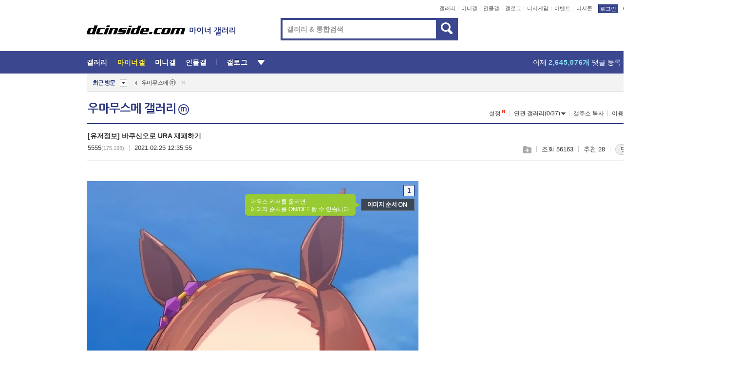

--- FILE ---
content_type: text/html; charset=UTF-8
request_url: https://gall.dcinside.com/mgallery/board/view/?id=umamusme&no=28007
body_size: 56524
content:
<!DOCTYPE html>
<html lang="ko" class="darkmode">
<head> 
	<meta charset="UTF-8">
	<title>바쿠신오로 URA 재패하기 - 우마무스메 마이너 갤러리</title>
	<meta name="viewport" content="width=1450">	<meta http-equiv="X-UA-Compatible" content="IE=edge">
	<meta http-equiv="imagetoolbar" content="no">
	<meta name="content-language" content="kr">
		<meta name="google-site-verification" content="BIrCvkIFsSjOnGLZzGAZC6sKRmwLlkH2NYeLbrLMGCc">
	<link rel="canonical" href="https://gall.dcinside.com/mgallery/board/view/?id=umamusme&no=28007"/>  	<link rel="alternate" media="only screen and (max-width: 640px)" href="https://m.dcinside.com/board/umamusme/28007">
  	<meta name="robots" content="index,follow">
  	<meta name="title" content="바쿠신오로 URA 재패하기 - 우마무스메 마이너 갤러리">
  	<meta name="description" content="갤럼들도 몇몇 하고있지만 간단하게 URA 재패하는 바쿠신오 공략출처는 이곳 https://kusocial.hatenablog.com/entry/2021/02/25/0137271.마일 A 적성의 바쿠신오 만들기마일 A적">
  	<meta name="keywords" content="게임, 우마무스메, umamusme, ㅇㅁㅁ,daa, dc, 디시, gall, gallery, 갤러리, 커뮤니티">
  	<meta name="twitter:card" content="summary">
  	<meta name="twitter:url" content="https://gall.dcinside.com/mgallery/board/view/?id=umamusme&no=28007">
  	<meta name="twitter:title" content="바쿠신오로 URA 재패하기 - 우마무스메 마이너 갤러리">
  	<meta name="twitter:description" content="갤럼들도 몇몇 하고있지만 간단하게 URA 재패하는 바쿠신오 공략출처는 이곳 https://kusocial.hatenablog.com/entry/2021/02/25/0137271.마일 A 적성의 바쿠신오 만들기마일 A적">
 	<meta name="twitter:image" content="https://dcimg2.dcinside.co.kr/viewimage.php?id=38b0d12bf0c135a3&no=24b0d769e1d32ca73dec83fa11d028313e457d3f472465ed713dd3021d902a437960f3dc1f15abe2fdf058faf3f132adc55f3bfcc4e97706cc354fc2031fc963d329">	
  	<meta property="og:type" content="website">
  	<meta property="og:url" content="https://gall.dcinside.com/mgallery/board/view/?id=umamusme&no=28007">
  	<meta property="og:title" content="바쿠신오로 URA 재패하기 - 우마무스메 마이너 갤러리">
  	<meta property="og:description" content="갤럼들도 몇몇 하고있지만 간단하게 URA 재패하는 바쿠신오 공략출처는 이곳 https://kusocial.hatenablog.com/entry/2021/02/25/0137271.마일 A 적성의 바쿠신오 만들기마일 A적">
  	<meta property="og:image" content="https://dcimg2.dcinside.co.kr/viewimage.php?id=38b0d12bf0c135a3&no=24b0d769e1d32ca73dec83fa11d028313e457d3f472465ed713dd3021d902a437960f3dc1f15abe2fdf058faf3f132adc55f3bfcc4e97706cc354fc2031fc963d329">
	
		<meta name="referrer" content="unsafe-url">	
		<link rel="shortcut icon" href="//nstatic.dcinside.com/dc/w/images/logo_icon.ico" />
	<link rel="apple-touch-icon" href="//nstatic.dcinside.com/dc/m/img/dcinside_icon.png">
	<link rel="apple-touch-icon-precomposed" href="//nstatic.dcinside.com/dc/m/img/dcinside_icon.png">
	<link rel="stylesheet" type="text/css" href="https://nstatic.dcinside.com/dc/w/css/reset.css?v=3"/>
	<link rel="stylesheet" type="text/css" href="https://nstatic.dcinside.com/dc/w/css/common.css?v=250922"/>
		<link rel="stylesheet" type="text/css" href="https://nstatic.dcinside.com/dc/w/css/contents.css?v=2501112"/>
  	<link rel="stylesheet" type="text/css" href="https://nstatic.dcinside.com/dc/w/css/popup.css?v=250519"/>
  	<link rel="stylesheet" type="text/css" href="https://nstatic.dcinside.com/dc/w/css/research.css?v=220722" />
  	<link rel="stylesheet" type="text/css" href="https://nstatic.dcinside.com/dc/w/css/og.css?v=221107" />
	<link rel="stylesheet" href="https://nstatic.dcinside.com/dc/w/css/minor.css?v=231130" type="text/css" charset="utf-8"/>
		<link rel="manifest" href="/manifest.json">
	<script defer type="text/javascript" src="/_js/html5shiv.min.js"></script>
	<script type="text/javascript" src="/_js/ctr_cookie.min.js"></script>
	<!--[if IE 7]>
	<link rel="stylesheet" type="text/css" href="//nstatic.dcinside.com/dc/w/css/ie7.css"/>
	<![endif]-->
		<script type="text/javascript" src="/_js/cross_domain.js"></script>
	<!--[if lt IE 9]>
	<script src="/_js/jquery/jquery-1.7.2.min.js"></script>
	<![endif]-->
	<!--[if gte IE 9]>
	<script src="/_js/jquery/jquery-3.2.1.min.js"></script>
	<![endif]-->
	<!--[if !IE]> -->
	<script src="/_js/jquery/jquery-3.2.1.min.js"></script>
	<!-- <![endif]-->
		<script type="text/javascript" src="https://nstatic.dcinside.com/dc/w/js/jquery.bundle.js"></script>
		<script type="text/javascript" src="/_js/crossDomainStorage.js?1"></script>
	<script type="text/javascript" src="/_js/lately_visit_new.js?v=260112"></script>
	<script type="text/javascript" src="/_js/common.js?v=250515"></script> 
	<script defer type="text/javascript" src="/_js/favorite.js?v=260112"></script>
	<script type="text/javascript" src="/_js/gallery_top.js?v=250925"></script>
	<script type="text/javascript" src="/_js/user_block.js?v=231024"></script>
	<script defer type="text/javascript" src="/_js/globalSearch.js?v=240702"></script>
  <script type="text/javascript" src="/_js/scrap.js?v=250925"></script> 	

	<script type="text/javascript" src="/_js/fcm/app.js?2"></script>
	<script defer type="text/javascript" src="/_js/navigation.js?v=6"></script>
	
	<script type="text/javascript">
		//document.domain = "dcinside.com";
		var k_cnt = 0;
		var _GALLERY_TYPE_ = "M";
		var conn_n = 0;
	</script>
	
	<script src="/_js/view.js?v=250926" type="text/javascript" charset="utf-8"></script>
<script src="/_js/recommend_box.js?v=250919" type="text/javascript" charset="utf-8"></script>
<script src="/_js/search.js?v=251203" type="text/javascript" charset="utf-8"></script>
<script src="/_js/relate_keyword.js?v=250919" type="text/javascript" charset="utf-8"></script>
<script src="/_js/total_singo.js?v=240829" type="text/javascript" charset="utf-8"></script>
<script src="/_js/jquery/jquery.jplayer.min.js?v=260102" type="text/javascript" charset="utf-8"></script>
<script src="/_js/jquery/jquery.ipin.js?v=260102" type="text/javascript" charset="utf-8"></script>
<script src="/_js/voice_reple.js?v=260102" type="text/javascript" charset="utf-8"></script>
<script src="https://nstatic.dcinside.com/dc/w/js/view.bundle.js?v=250828" type="text/javascript" charset="utf-8"></script>
<script src="/_js/vr_clipboard.js?v=190304" type="text/javascript" charset="utf-8"></script>
<script src="/_js/ad.js" type="text/javascript" charset="utf-8"></script>
<script src="/_js/dccon/dccon.js?v=260121" type="text/javascript" charset="utf-8"></script>
<script src="/_js/zzbang.js?v=241023" type="text/javascript" charset="utf-8"></script>
<script src="//dccon.dcinside.com/_js/dc_common2.js?v=250422" type="text/javascript" charset="utf-8"></script>
<script src="/_js/gallery_bottom.js?v=241023" type="text/javascript" charset="utf-8"></script>
<script src="/_js/lazyload.js" type="text/javascript" charset="utf-8"></script>
<script src="/_js/spoiler.js?v=240201" type="text/javascript" charset="utf-8"></script>
<script src="/_js/autozzal.js?v=251021" type="text/javascript" charset="utf-8"></script>
<script src="/_js/image_comment.js?v=250926" type="text/javascript" charset="utf-8"></script>
<script src="/_js/comment.js?v=260115" type="text/javascript" charset="utf-8"></script>
<script src="/_js/mgallery.js?v=260102" type="text/javascript" charset="utf-8"></script>
<script src="/_js/minor_notify.js?v=251223" type="text/javascript" charset="utf-8"></script>

  	<!-- Taboola -->
    <!-- <script type="text/javascript">
        window._taboola = window._taboola || [];
        _taboola.push({category:'auto'});
        !function (e, f, u, i) {
          if (!document.getElementById(i)){
            e.async = 1;
            e.src = u;
            e.id = i;
            f.parentNode.insertBefore(e, f);
          }
        }(document.createElement('script'),
        document.getElementsByTagName('script')[0],
        '//cdn.taboola.com/libtrc/dcinside/loader.js',
        'tb_loader_script');
        if(window.performance && typeof window.performance.mark == 'function')
        {window.performance.mark('tbl_ic');}
    </script> -->
    
    <script type="text/javascript">
const adBlockDetection = {
   states : {
       'ABP_DETECTION_DISABLED': -2,
       'ABP_NOT_DETECTED' : 0,
       'ABP_DETECTED' : 1
   },

   blockedState: null,

   createBlockDetectionDiv: function(className){
        const div = document.createElement("div");
        div.className = className;
        // some publishers set default font size in their size to be "0" and then we don't get offsetHeight
        div.style.fontSize = '12px';
        // some publishers set default line height of their elements to be "0" and then we don't get offsetHeight
        div.style.lineHeight = '1';
        // now the text container will have offsetHeight if displayed
        div.appendChild(document.createTextNode("."));
        document.documentElement.appendChild(div);
        return div;
    },

    isBlockDetectedOnDiv: function(div){
        if (!div.offsetHeight) {
            //window._taboola.messages.publish('send-debug', {type: 'debug', message:`AdBlockPlus detected on div with class: ${div.className}`});
            return true;
        } else {
            //window._taboola.messages.publish('send-debug', {type: 'debug', message:`No AdBlockPlus detected on div with class: ${div.className}`});
            return false;
        }
    },

    isBlockDetectedOnClassNames: function(classNames){
        let i,
            len = classNames.length,
            div;
        for (i = 0; i < len; i++) {
            if(classNames[i]){
                div = this.createBlockDetectionDiv(classNames[i]);
                try{
                    if (this.isBlockDetectedOnDiv(div)) {
                        return true;
                    }
                } catch (e) {
                    Errors.onSelfError({message:`unable to inspect offsetHeight of div with class: ${div.className}`, filename: 'adBlockDetection.js'});
                } finally {
                    document.documentElement.removeChild(div);
                }
            }
        }
        return false;
    },

     // TODO add the ignoreCachedBlockedState functionality at some point, since it was probably supposed to fill some role
     getBlockedState: function(classNames, ignoreCachedBlockedState){
        //do not repeat check if we already know that ABP is active
        if(this.blockedState === this.states.ABP_DETECTED && !ignoreCachedBlockedState) {
            return this.blockedState;
        }

        if(classNames){
            this.blockedState = this.isBlockDetectedOnClassNames(classNames) ?
                                this.states.ABP_DETECTED :
                                this.states.ABP_NOT_DETECTED;
        } else {
            this.blockedState = this.states.ABP_NOT_DETECTED;
        }

        return this.blockedState;
    }
}
const blockedState = adBlockDetection.getBlockedState(['banner_ad', "sponsored_ad"]);
//console.log(blockedState);

</script>
    
    <!-- Taboola -->
	
        
                
<script type = "application/ld+json">
{
    "@context":"https://schema.org",
    "@type":"DiscussionForumPosting",
    "inLanguage":"ko-KR",
    "URL":"https://gall.dcinside.com/mgallery/board?id=umamusme&no=28007page=",
    "headline":"바쿠신오로 URA 재패하기 - 우마무스메 마이너 갤러리",
    "articleBody":"갤럼들도 몇몇 하고있지만 간단하게 URA 재패하는 바쿠신오 공략출처는 이곳 https://kusocial.hatenablog.com/entry/2021/02/25/0137271.마일 A 적성의 바쿠신오 만들기마일 A적성이 나오는 바쿠신오 만들기, 어느정도 키운 고루시와 스즈카를 스까면 쉽게 나오는 편2.서폿카드세팅노려야 하는 스킬들은 「逃げ」「マイル」「短距離」「良バ場O」얻는건 도망&amp;gt;마일&amp;gt;단거리 순비코페가수스,미호노부르봉,위닝티켓,사일런트스즈카 가 이에 해당함3.육성은 오직 스피드트레이닝은 모두 스피드로 몰빵,여름합숙시점에서 노인이 모는 프리우스(원문의 표현)같지만 문제 없음4.최종 레이스를 대비한 스킬취득레이스에서 대부분 1,2위를 하기때문에 널널해진 스킬포인트를 마지막 마일경주에 몰빵함,단거리는 대충 놔둬도 이기니까 이를 위해서 마일A 적성을 띄운것,안전한 도주스킬을 확보했으면 마일스킬과 체력강화를 취득함.그외에 「京都レース場O」(쿄토경마장O)「冬ウマ娘」(겨울우마무스메)「左回り得意」(왼쪽방향특기)가 나오면 최우선 습득함5.우마뾰이-!글쓴놈의 최종 육성 결과",
    "keywords": "게임, 우마무스메, umamusme, ㅇㅁㅁ,daa, dc, 디시, gall, gallery, 갤러리, 커뮤니티",
    "image":{
        "@type":"ImageObject",
        "URL":"https://dcimg2.dcinside.co.kr/viewimage.php?id=38b0d12bf0c135a3&no=24b0d769e1d32ca73dec83fa11d028313e457d3f472465ed713dd3021d902a437960f3dc1f15abe2fdf058faf3f132adc55f3bfcc4e97706cc354fc2031fc963d329"
    },
    "datePublished":"2021-02-25T12:35:55+09:00",
    "author":{
        "@type":"Person",
        "name":"5555",
        "url":""
    },
    "publisher":{
        "@id": "https://www.dcinside.com/#publisher",
        "@type":"Organization",
        "name":"디시인사이드",
        "url": "https://www.dcinside.com/",
        "logo":{
            "@type":"ImageObject",
            "URL":"https://nstatic.dcinside.com/dc/w/images/descrip_img.png",
            "height": 305,
            "width": 305
        }
    },
    
    "mainEntityOfPage":{
        "@type":"WebPage",
        "@id":"https://gall.dcinside.com/mgallery/board?id=umamusme&no=28007page="
    },
    "interactionStatistic":[
        {
            "@type":"InteractionCounter",
            "interactionType": "https://schema.org/CommentAction",
            "userInteractionCount": "20"
        },
        {
            "@type": "InteractionCounter",
            "interactionType": "https://schema.org/ViewAction",
            "userInteractionCount": "56163"
        }
    ]
}
</script>
<script type="application/ld+json">
{
  "@context": "https://schema.org",
  "@type": "BreadcrumbList",
  "itemListElement": [
    {
      "@type": "ListItem",
      "position": 1,
      "item": {
        "@id": "https://www.dcinside.com/",
        "name": "디시인사이드 메인"
      }
    },
    {
      "@type": "ListItem",
      "position": 2,
      "item": {
        "@id": "https://gall.dcinside.com/m", 
        "name": "마이너 갤러리 메인"
      }
    },
    {
      "@type": "ListItem",
      "position": 3,
      "item": {
        "@id": "https://gall.dcinside.com/mgallery/board/lists/?id=umamusme",
        "name": "우마무스메 마이너 갤러리 리스트"
      }
    },
    {
      "@type": "ListItem",
      "position": 4,
      "item": {
        "@id": "https://gall.dcinside.com/mgallery/board?id=umamusme&no=28007page=",
        "name": "우마무스메 마이너 갤러리 본문"
      }
    }
  ]
}
</script>
</head>
<body>
  <!--스킵 내비게이션-->
  <div class="skip">
    <a href="#search_wrap"><span>통합검색 바로가기</span></a>
	<a href="#container"><span>본문영역 바로가기</span></a>
    <a href="#bottom_listwrap"><span>페이지 하단 게시물 리스트 바로가기</span></a>
    <a href="#login"><span>페이지 하단 로그인영역 바로가기</span></a>
  </div>
  <!-- //스킵 내비게이션-->
  <div id="top" class="dcwrap width1160 view_wrap">
    <!-- 상단 -->
	<header class="dcheader typea">
  <div class="dchead">
	<!-- 로고영역 -->
	<h1 class="dc_logo">
		<script type="text/javascript">
    		logo_img = "https://nstatic.dcinside.com/dc/w/images/dcin_logo.png";
    		logo_prefix = "m";
    	</script>
	  <a href="https://www.dcinside.com/">
		<img src="https://nstatic.dcinside.com/dc/w/images/dcin_logo.png" alt="디시인사이드" class="logo_img">
	  </a>
	  <a href="https://gall.dcinside.com/m">
	  	<img src="https://nstatic.dcinside.com/dc/w/images/tit_mgallery.png" alt="갤러리" class="logo_img2">
	  </a>
	</h1>
	<!-- //로고영역 -->

	<div id="search_wrap" class="wrap_search">
	  <h2 class="blind">갤러리 검색</h2> 
	   <!-- 갤러리 통합검색 -->
	  <form id="searchform" name="search_process" class="sch_smit" method="get" accept-charset="utf-8" action="" role="search" onSubmit="return globalSearch(this);" >
		<fieldset>
		  <legend class="blind">통합검색</legend>
		  <div  class="top_search clear">
			<div class="inner_search">
			  <input class="in_keyword" type="text" name="search" id="preSWord" title="검색어 입력" value="" placeholder="갤러리 & 통합검색" accesskey="f" type="search" autocomplete="off" onfocus="show_search_keywords(this)">
			</div>
			<button type="submit" class="sp_img bnt_search" id="searchSubmit"><span class="blind">검색</span></button>
		  </div>
		</fieldset>
	  </form>
	  <!-- //갤러리 통합검색 -->
                
             <!-- 검색 자동완성 레이어-->
	  <div class="auto_wordwrap" style="left:0;top:45px;display:none"><!--자동완성 레어이 : display:block -->
	  </div>
	  <!-- //검색 자동완성 레이어 -->

	</div>
    <div class="area_links clear">
      <ul class="fl clear">
	  		<li><a href="https://gall.dcinside.com/">갤러리</a></li> 	  		  		<li><a href="https://gall.dcinside.com/n">미니갤</a></li> 	  		<li><a href="https://gall.dcinside.com/p">인물갤</a></li> 		<li><a href="https://gallog.dcinside.com">갤로그</a></li>
		<li><a href="//h5.dcinside.com/game/main">디시게임</a></li>
				<li><a href="https://event.dcinside.com">이벤트</a></li>
		<li><a href="https://mall.dcinside.com/?from=A08">디시콘</a></li>
		 
<script id="scrapdone-nonmem-tmpl" type="text/x-jquery-tmpl">
<div class="pop_wrap type3 " style="${lyr_xy}" id="scrapdone_non_recom">
    <div class="pop_content lyscrap_save">
      <div class="pop_head"><h3>스크랩</h3></div>
      <div class="inner ">
        <div class="cont">
        </div>
        <div class="btn_box">
        </div>
        <div class="bottombox"><button type="button" class="btn_scrapmore nonmemberscrap">스크랩 보기</button></div>
      </div>
    </div>
    <button type="button" class="poply_bgblueclose" onclick="$(this).closest('#scrapdone_non_recom').remove();"><span class="blind">레이어 닫기</span><em class="sp_img icon_bgblueclose"></em></button>
  </div>
</script><li><a class="btn_top_loginout" href="https://sign.dcinside.com/login?s_url=https%3A%2F%2Fgall.dcinside.com%2Fmgallery%2Fboard%2Fview%2F%3Fid%3Dumamusme%26no%3D28007&s_key=771">로그인</a></li>		
	  </ul>
	  <div class="fl darkmodebox">
		  <a href="javascript:;" class="darkonoff" onclick="darkmode()"><em class="sp_img icon_tdark"></em>야간모드</a>
		  <div class="pop_tipbox join_tip dark" onclick="$(this).hide();used_darkmode();" style="cursor:pointer;top:25px;left:-35px;display:none">
			<div class="inner">
			  <p class="join_txt">야간 모드를 이용해 보세요</p>
			</div>
		  </div>
	  </div>
	</div>
	  </div>
</header> 
    <!-- GNB -->
    <div class="gnb_bar">
      <nav class="gnb clear">
        <h2 class="blind">GNB</h2>
        <ul class="gnb_list clear">
          <li>
            <a class="hover_gnb link_gnb " href="https://gall.dcinside.com" url_code="gallery">갤러리</a>
			<span class="gnb_area" style="display:block;width:77px;height:12px;position:absolute;left:0;bottom:0;"></span>
            <!-- 2차메뉴 -->
            <div class="depth2 gall" style="left:0;display:none"><!--2차메뉴 열림 : display:block -->
              <span class="sp_img depth_bg"></span>
              <ul class="depth2_list">
                <li><a href="https://game.dcinside.com">게임</a></li>
                <li><a href="https://enter.dcinside.com">연예/방송</a></li>
                <li><a href="https://sports.dcinside.com">스포츠</a></li>
                <li><a href="https://edu.dcinside.com">교육/금융/IT</a></li>
                <li><a href="https://travel.dcinside.com">여행/음식/생물</a></li>
                <li><a href="https://hobby.dcinside.com">취미/생활</a></li>
              </ul>
            </div>
            <!-- //2차메뉴 -->
          </li>
          <li><a href="//gall.dcinside.com/m" class="link_gnb on" url_code="mgallery">마이너갤</a></li>
          <li><a href="//gall.dcinside.com/n" class="link_gnb " url_code="migallery">미니갤</a></li>
          <li><a href="//gall.dcinside.com/p" class="link_gnb " url_code="prgallery">인물갤</a></li>
          <li><a href="https://gallog.dcinside.com" class="link_gnb" url_code="gallog">갤로그</a></li> 
          <!--li><a href="https://dctrend.rankify.best/" class="link_gnb" url_code="dctrend">디시트렌드</a></li-->	
          <li class="gnb_more"> <!--230918 .gnb_more 추가-->
            <button type="button" class="btn_depth"><span class="blind">더보기</span></button> <!--230918 메뉴 열릴때 .open 추가-->
            <!-- 2차메뉴 -->
            <div class="depth2 more" style="left: -7px; opacity: 1; display: none;"><!--2차메뉴 열림 : display:block -->
              <span class="sp_img depth_bg"></span>
              <ul class="depth2_list">
                <li><a href="#" class="link_gnb" url_code="jbox_new" onclick="window.open('https://santapond.com/main?jcd=dc', '_blank'); return false;">도끼쇼핑</a></li>
                <li><a href="https://h5.dcinside.com" class="link_gnb" url_code="dcgame">디시게임</a></li>
                <li><a href="https://event.dcinside.com" class="link_gnb" url_code="event">이벤트</a></li>
                <li><a href="https://mall.dcinside.com/?from=A08" class="link_gnb" url_code="dccon">디시콘</a></li>
              </ul>
            </div>
            <!-- //2차메뉴 -->
          </li>
          <!-- <li><a href="https://dcinside.pickmaker.com?utm_source=mainbanner_live&utm_medium=display&utm_campaign=mainbanner_pc&utm_id=dcinside&marketing-id=dc_mainbanner_pc_live" target="_blank" class="link_gnb deco"><span>픽메이커</span></a></li> -->
        
        
        </ul>

        <!-- 어제 게시글,댓글 등록 -->
        <div class="gall_exposure">
          <div class="posts"><a href="https://gall.dcinside.com/board/lists/?id=dclottery">어제 <em class="num" id="total_content_count">981,788개</em> 게시글 등록</a></div>
          <div class="reply"><a href="https://gall.dcinside.com/board/lists/?id=dclottery">어제 <em class="num" id="total_reple_count">2,645,076개</em> 댓글 등록</a></div>
          <div class="gall">총 갤러리 수 <em class="num" id="total_gallery_count">91,172개</em></div>
          <div class="ltr"><a href="https://gall.dcinside.com/board/lists/?id=dclottery">디시 로터리 응모</a></div>
        </div>
        <!-- /어제 게시글,댓글 등록 -->
      </nav>
    </div>
    <!-- //GNB -->
    
	<!-- 최근방문 갤러리 -->
	<script type="text/javascript" src="/_js/lately_visit_gallery.js?v=240625"></script>
<script type="text/javascript">
var f_u_no = '';
lately_gall_init('umamusme', '우마무스메', 'M');
</script>

<script id="lately_galls-tmpl" type="text/x-jquery-tmpl">
	<li class="lately_gall_${id}"><a href="https://${link}" class="lately_log" section="${id}">${name}</a>{{if type == 'MI'}}<em class="icon_mini">미니갤러리</em>{{else type == 'PR'}}<em class="icon_person">인물갤러리</em>{{else type == 'M'}}<em class="icon_minor">ⓜ</em>{{/if}}<button type="button" class="btn_visit_del" data-id="${id}" data-gtype="${type}"><span class="blind">삭제</span><em class="icon_visit_del"></em></button></li>
</script>
<script id="lately_gallsall-tmpl" type="text/x-jquery-tmpl">						
	<li class="lately_gall_${id}{{if type == 'MI'}} mi{{else type == 'PR'}} pr{{else type == 'M'}} m{{/if}}"><a href="https://${link}" class="lately_log" section="${id}">${name}</a>{{if type == 'MI'}}<em class="icon_mini">미니갤러리</em>{{else type == 'PR'}}<em class="icon_person">인물갤러리</em>{{else type == 'M'}}<em class="icon_minor">ⓜ</em>{{else}}{{/if}}<button type="button" class="btn_visit_del" data-id="${id}" data-gtype="${type}"><span class="blind">삭제</span><em class="icon_visit_del"></em></button></li>
</script>
<script id="favorite_galls-tmpl" type="text/x-jquery-tmpl">
	<li><a href="https://gall.dcinside.com/{{if type == 'MI'}}mini/{{else type == 'PR'}}person/{{else type == 'M'}}mgallery/{{/if}}${code_id}">${name}</a>{{if type == 'MI'}}<em class="icon_mini">미니갤러리</em>{{else type == 'PR'}}<em class="icon_person">인물갤러리</em>{{else type == 'M'}}<em class="icon_minor">ⓜ</em>{{/if}}</li>
</script>
<!-- 즐겨찾기 갤러리 리스트-->
<script id="favorite_gallsall-tmpl" type="text/x-jquery-tmpl">	
	<li {{if type == 'MI'}}class="mi" {{else type == 'PR'}}class="pr" {{else type == 'M'}} class="m" {{/if}} style ='display:none;'><a href="http://gall.dcinside.com/{{if type == 'MI'}}mini/{{else type == 'PR'}}person/{{else type == 'M'}}mgallery/{{/if}}${code_id}">${name}</a>{{if type == 'MI'}}<em class="icon_mini">미니갤러리</em>{{else type == 'PR'}}<em class="icon_person">인물갤러리</em>{{else type == 'M'}}<em class="icon_minor">ⓜ</em>{{/if}}</li>
</script>

<div class="visit_bookmark" id ="visit_history">
      <!-- newvisit_history.vst 최근 방문 -->
      <div class="newvisit_history vst"><!-- 최근 방문 클래스 .newvisit_history.vst /  즐겨찾기 클래스 .newvisit_history.bookmark -->
        <h3 class="tit vst_title l_div_style" style="display:none">최근 방문</h3>
        <h3 class="tit bookmark_title f_div_style" style="display:none">즐겨찾기</h3>
        <button type="button" class="btn_open" onclick="openLately()"><span class="blind">레이어 열기</span><em class="sp_img icon_listmore"></em></button>
        <button type="button" class="bnt_visit_prev" style="display:none"><span class="blind">이전</span><em class="sp_img icon_prev"></em></button>
        <div class="newvisit_box">
          <!-- 최근방문 갤러리 리스트-->
          <ul class="newvisit_list vst_listbox l_div_style" style="display:none"></ul>
          
          <ul class="newvisit_list  bkmark_listbox f_div_style" style="display:none"></ul>
           
          <!-- //즐겨찾기 갤러리 리스트-->

        </div>

        <button type="button" class="bnt_visit_next"  style="display:none"><span class="blind">다음</span><em class="sp_img icon_next"></em></button>
        <button type="button" class="bnt_newvisit_more" style="display:none" onclick="openLately()">전체</button>

        <!-- 최근방문 / 즐겨찾기 레이어 -->
        <div class="pop_wrap gray1px" style="left:0;top:37px;display:none" id ="visit_history_lyr">
          <div class="pop_content under_catelist newvisit_layer">
            <div class="tabs">
              <ul class="tabslist clear">
                <li class="tab_l"><button type="button" onclick="tabLately('lately')">최근 방문</button></li>
                <li class="tab_f"><button type="button" onclick="tabLately('favorite')">즐겨찾기</button></li>
              </ul>
            </div>

            <div class="toptab_content">
              <div class ="visit_div l_div_style">
              <!-- 최근 방문 리스트  -->
              <div class="visit_tablist" style="display:block">
                <!-- .under_listbox.vst_list -->
                <ul class="under_listbox vst_list"></ul>
                <div class="tabcon_bottom">
                  <button type="button" class="list_modi">전체 삭제</button>
                </div>

                <!-- .under_listbox.vst_list -->
              </div>
              <!-- //최근 방문 리스트 -->
              
              </div>
              
			<div class ="favorite_div f_div_style">
				<!-- 즐겨찾기 리스트  -->              
              <div class="bkmark_tablist">
                <!-- .under_listbox.bkmark -->
                <ul class="under_listbox bkmark"></ul>
                <!-- //.under_listbox.bkmark -->
                <div class="tabcon_bottom">
                  <div class="bottom_paging_wrap">
                    <div class="bottom_paging_box iconpaging"></div>
                  </div>
                  <button type="button" class="list_modi" onclick="myFavorite('240')">편집</button>
                  <!-- .pop_wrap.type3 즐겨찾기 레이어 -->
                  <div class="pop_wrap type3" style="right:-9px;top:35px;display:none">
                    <div class="pop_content favorite_list">
                      <div class="pop_head"><h3>즐겨찾기 갤러리</h3></div><!-- 220419 텍스트 수정-->
                      <div class="inner">
                        <div class="pop_info">
                          <p>즐겨찾는 갤러리 리스트입니다.</p>
                          <p>갤러리명 클릭 시 해당 갤러리로 이동합니다.</p>
                        </div>
                        <!-- 즐겨찾기 삭제시 button 태그에 클래스 off -->
                        <ul class="list_box" style="">
                          <li>
                            <button type="button" class="btn_sfavorite"><span class="blind">추가</span><em class="sp_img icon_sfavorite"></em></button>
                            <a href="">기타 국내 드라마</a>
                          </li>
                          <li>
                            <button type="button" class="btn_sfavorite off"><span class="blind">추가</span><em class="sp_img icon_sfavorite"></em></button>
                            <a href="">멍멍이</a>
                          </li>
                          
                        </ul>
                      </div>
                      <div class="btn_box">
                        <button type="button" class="btn_cancle">취소</button>
                        <button type="button" class="btn_apply">저장</button>
                      </div>
                    </div>
                    <button type="button" class="poply_bgblueclose"><span class="blind">즐겨찾기 레이어 닫기</span><em class="sp_img icon_bgblueclose"></em></button>
                  </div>
                  <!-- //.pop_wrap.type3 즐겨찾기 레이어 -->
                </div>

              </div>
              <!-- //즐겨찾기 리스트  -->
			</div>
            </div>
          </div>
        </div>
        <!-- // 최근방문 / 즐겨찾기 레이어 -->
        <div id="my_favorite" class="pop_wrap type3" style="right:-1px;top:79px;display:none"></div>
      </div>
      <!-- //newvisit_history.visit 최근 방문 -->
    </div>
  <!-- //220419 visit_bookmark 최근방문 / 즐겨찾기-->
  <!-- //최근방문 갤러리 리스트-->
	 
    
        <div class="wrap_inner ">
    
    <main id="container" class="clear minor_view">
	<section>
		
<!-- 갤리명 타이틀바 ~ 이용안내 -->
<header>
  <div class="page_head clear">
	<div class="fl clear">
      
      			
	  <h2><a href="https://gall.dcinside.com/mgallery/board/lists/?id=umamusme">우마무스메 갤러리<div class="pagehead_titicon mgall sp_img"><span class="blind">마이너</span></div></a></h2>
	  	  
				
					</div>
		
<div class="fr gall_issuebox">
		<!-- 설정 추가 / 툴팁 추가 -->
		<div class="bundle">
		<button type="button" class="issue_setting"  id ="issue_setting" onclick ="setting_layer();">설정</button>
		<span class="new" style="display: none"><em class="blind">NEW</em><em class="sp_img icon_new"></em></span>
		<!-- <div class="pop_tipbox tip_box3" style="display:none">
			<div class="inner">
			<p class="txt">갤러리 기능을 설정해 보세요.</p>
			</div>
		</div> -->
		<div class="pop_tipbox setting_list" id="setting_list" style="display:none;">
			<div class="inner">
				<ul>
					<li><button type="button" onclick="open_user_block('umamusme','우마무스메','M')">차단 설정</button></li>
										<li id="autozzal_img_set"><button id="btn_autozzal_img_set" type="button" onclick="open_autozzal_set('umamusme','우마무스메','M')">자동 짤방 이미지 설정<span class="new" style="display: none"><em class="blind">NEW</em><em class="sp_img icon_new"></em></span></button></li>
															<li><button type="button" onclick="set_headTail('umamusme','우마무스메','M', false)">머리말∙꼬리말 설정</button></li>
						
							
					<li id="ai_easy">
						<span class="checkbox">
						<label for="ai_easy_post">AI 이미지 간편 등록<span class="new" style="display: none"><em class="blind">NEW</em><em class="sp_img icon_new"></em></span></label>
						<input type="checkbox" id="ai_easy_post" checked ><em class="checkmark"></em>
						</span>
					</li>
										<li id="spoiler_kwd_set"><button type="button" onclick="open_spoiler_set()">스포일러 경고 설정<span class="new" style="display: none"><em class="blind">NEW</em><em class="sp_img icon_new"></em></span></button></li>
				</ul>
			</div>
		</div>
	</div>
		<!-- //설정 추가 / 툴팁 추가  -->
				<button type="button" class="relate" onclick="open_relation(5170)">연관 갤러리(0/37)<span class="new" style="display:none;"><em class="blind">NEW</em><em class="sp_img icon_new"></em></span><span class="blind">연관 갤러리 열기</span><em class="sp_img icon_relate_more"></em></button>
			<button type="button" class="adr_copy" onclick="copy_gall_url()">갤주소 복사</button>
			<button type="button" class="gall_useinfo" onclick="open_user_guide()">이용안내</button>
	
			<button type="button" class="" onclick="gt_toggle_issue(this)">
			<span class="blind">더보기</span><em class="sp_img icon_listmore"></em>
		</button>
	</div>

<div id="autozzal_setting_pop" class="pop_wrap type3" style="left:50%;top:44px;margin-left:-222px;display:none">
	<!-- .pop_content.tab_contly.jjalbang_set -->
    <div id="autozzal_setting" class="pop_content tab_contly jjalbang_set">
    	<div class="pop_head bg clear">
        	<h3 class="fl autozzal_img_main">자동 짤방 이미지</h3>
            <div class="fr">
            	<button type="button" class="btn_bgline blue btn_my_autozzal">내 자짤<span id="autozzal_img_cnt" data-cnt="0" style="display:none">(0)</span></button>
            </div>
        </div>
        <!-- tab_menubox-->
        <div class="tab_menubox">
       		<button type="button" class="btn_tab_menu on" data-tab="all">전체 설정</button>
            <button type="button" id="autozzal_tab_gall" class="btn_tab_menu" data-tab="gall" data-id="" data-gtype="G" data-cid="AA">
            	<p>갤러리별 설정</p>
            	<p class="gallname"></p>
            </button>
        </div>
        <!-- //tab_menubox-->
        <!-- 안내 문구 레이어(최초 1회 노출) -->
        <div id="autozzal_img_notice_box_bg" class="pop_bg" style="display:none"></div>
<!-- .pop_wrap.type2 -->
<div id="autozzal_img_notice_box" class="pop_wrap type2" style="left:50%;top:50%;margin:-116px 0 0 -177px;display:none;">
	<div class="pop_content post_guide">
		<div class="pop_head dashed"><h3>자동 짤방 이미지 개선</h3></div>
		<div class="guide_txtbox">
			<p>자동 짤방 이미지를 서버에 업로드하여 ‘내 자짤’에 보관합니다.</p>
			<p>내 자짤에 등록한 이미지는 갤러리에서 간편하게 자동 짤방으로 설정할 수 있고, 글쓰기 시 새로 업로드하지 않아 모바일에서는 데이터가  절감됩니다.</p>
			<p>고정닉으로 등록 시 <em class="font_blue">고정닉 별로 자동 짤방 설정</em>이 가능하며, <em class="font_blue">공앱/PC/모바일 웹에서도 동일한 자동 짤방 이미지를 사용</em>할 수 있습니다.</p>
		</div>
	</div>
	<button type="button" class="under poply_close" onclick="autozzal_notice('close')"><span class="blind">레이어 닫기</span><em class="sp_img icon_lyclose"></em></button>
</div>        <!-- //안내 문구 레이어(최초 1회 노출) -->
        
        <!-- inner -->
        <div class="inner">
        	<div class="tabcontent all_setting" style="display:none"></div>
        </div>
        <!-- //inner -->
        <button type="button" class="poply_whiteclose autozzal_lyr_cls"><span class="blind">레이어 닫기</span><em class="sp_img icon_whiteclose"></em></button>
    </div>
    <!-- //전체 설정 tabcontent.all_setting-->
    <div id="autozzal_image_upload_form" class="pop_content jjalbang_set jjalup" style="display:none;">
    <!-- .pop_head.clear -->
	<div class="pop_head clear">
    	<h3 class="fl autozzal_img_main">자동 짤방 이미지</h3>
        <div class="fr">
        	<button type="button" class="btn_blue smaller btn_my_autozzal"><span id="my_autozzal_txt">내 자짤</span><span id="my_autozzal_cnt" data-tcnt="0" data-scnt="0" data-mcnt="0">(0/0)</span></button>
        </div>
    </div>
    <!-- //.pop_head.clear -->
    
    <!-- inner -->
    <div class="inner">
        <!-- .pop_info.clear -->
        <div class="pop_info clear">
        	<div class="tip_box2 jjalbangtip" style="display:none">
           		<div class="inner">
                	<p class="txt">자동 짤방으로 사용할 이미지를 선택하여 추가해 주세요.</p>
                    <button class="sp_img btn_tipclose12"><em class="blind">닫기</em></button>
                </div>
            </div>
            <!-- box -->
        	<div class="box">
                <!-- addimg -->
              	<div class="addimg" style="display:">
                	<input type="hidden" name="azu_user_code" id="azu_user_code" value="">
                	<input type="file" name="upload" title="이미지 올리기" class="file_add" id="autozzal_image_file" accept=".jpg, .jpeg, .png, .gif, .bmp, .webp" multiple>
                	<button type="button" class="btn_add">이미지 올리기</button>
                	<span class="sp_img icon_qmark_aaa" style="cursor:pointer" onclick="$('#img_up_info_pop').toggle()"></span>
                    <!-- .pop_wrap.type2 -->
                	<div id="img_up_info_pop" class="pop_wrap type2" style="margin-top:5px;display:none;">
                  		<div class="pop_content post_guide">
                    		<div class="pop_head dashed"><h3>이미지 올리기 이용안내</h3></div>
                    		<div class="guide_txtbox">
                      			<p>이미지 파일은 각각 최대 20MB 업로드 가능합니다.</p>
                      			<p>이미지 파일명이 한글, 숫자, 영문이 아닌 다른 언어일 경우 파일이 업로드되지 않거나 깨질 수 있습니다.</p>
                      			<p class="font_red">저작권 등 다른 사람의 권리를 침해하거나 명예를 훼손하는 이미지 파일은 운영 원칙 및 관계 법률에 의해 제재를 받을 수 있습니다.</p>
                    		</div>
                  		</div>
                  		<button type="button" class="under poply_close" onclick="$('#img_up_info_pop').hide()"><span class="blind">레이어 닫기</span><em class="sp_img icon_lyclose"></em></button>
                	</div>
                    <!-- //.pop_wrap.type2 -->
              	</div>
                <!-- //addimg -->
                
                <div class="checkbox delete_img_check" style="display:none">
                    <input type="checkbox" id="img_delete_chk">
                    <em class="checkmark"></em>
                    <label for="img_delete_chk">전체 선택</label>
                </div>
               
            </div>
            <!-- //box -->
            <div class="box">
            	<button id="btn_imgup_save" class="btn_whiteblack small btn_myzzal_saveordel" style="display:none">등록</button>
                <button id="btn_imgup_sel_delete" class="btn_whiteblack small btn_myzzal_saveordel" style="display:none">삭제</button>
                <button id="btn_imgup_delete" class="btn_whiteblack small btn_myzzal_saveordel" style="display:none">삭제</button>
                
            </div>
        </div>
        <!-- //.pop_info.clear --->
        <!-- scrollarea -->
        <div class="scrollarea">
            <!-- empty_box -->
            <div class="empty_box" style="display:">
            	<div class="emptytxt img_add">
                	<p>이미지가 없습니다.</p>
                	<p class="stxt font_grey">자동 짤방으로 사용할 이미지를 등록해 주세요.</p>
              	</div>
                
                <div class="emptytxt left my_zzal" style="display:none">
                <strong>내 자짤이란?</strong>
                <p class="stxt font_grey">갤러리에서 사용할 자동 짤방 이미지를 등록할 수 있습니다. 고정닉으로 등록한 이미지는 PC/모바일 웹에서도 사용 가능합니다.</p>
                </div>
                
            </div>
            <!-- // empty_box -->
            <div id="up_img_lists" class="jjalbang_list">
            	<!-- 선택 이미지 li에 클래스 sel 추가-->
            	<ul class="clear up_img_lists_ul"></ul>
            </div>
          </div>
          <!-- //scrollarea -->
          <!-- 이미지 업로드 진행바 -->
          <div id="uploadProgressWrap" class="pop_wrap type1" style="top:50%;left:50%;margin-left:-200px;margin-top:-65px;display:none">
              <div class="loding_box">
                  <strong class="state_txt">이미지 업로드 중</strong>
                  <div class="inner clear">
                      <div class="loding_progress">
                          <div class="loding_bar" style="width:0%"></div>
                      </div>
                      <span class="loding_caunt fr">0%</span>
                  </div>
              </div>
          </div>
          <!-- //이미지 업로드 진행바 -->
      </div>
      <!-- inner -->
      <button type="button" class="poply_bgblueclose autozzal_lyr_cls"><span class="blind">레이어 닫기</span><em class="sp_img icon_bgblueclose"></em></button>
  </div>
  <!-- 팝업 레이어 -->
  <div id="imgModal" style="display: none; position: fixed; top: 0; left: 0; width: 100%; height: 100%; background: rgba(0,0,0,0.7); justify-content: center;align-items: center;z-index: 9999;">
      <div style="position: relative;">
          <img id="modalImage" src="" style="max-width: 90vw; max-height: 90vh; border: 5px solid white;">
          <button id="closeModal" style="position: absolute;top: 10px;right: 10px;font-size: 20px;background: #fff;border: none;padding: 5px 10px;cursor: pointer;">X</button>
      </div>
  </div></div>
<div id="autozzal_all_lists_pop" class="pop_wrap type3" style="left:50%;top:44px;margin-left:-222px;display:none">
    <!-- .pop_content.jjalbang_set.jjalup -->
    <div class="pop_content jjalbang_set jjalall">
        <!-- pop_head -->
        <div class="pop_head ">
          <h3 class="autozzal_img_main">자동 짤방 이미지</h3>
        </div>
        <!-- //pop_head -->
        <!-- inner -->
        <div class="inner">
        	<div class="myjjal">
            	<div class="jjal"></div>
            	<div class="gallname" id="all_lists_zzal_cnt">내 자짤</div>
          	</div>
          	<div class="pop_info">
            	<div><span>갤러리별 설정이 전체 설정보다 우선 적용됩니다.</span></div>
          	</div>
          	<!-- scrollarea -->
          	<div class="scrollarea">
          	    <!-- jjalbang_list -->
                <div class="jjalbang_list">
                    <ul class="clear" id="all_lists_ul"></ul>
            	</div>
                <!-- //jjalbang_list -->
            </div>
            <!-- //scrollarea -->
        </div>
        <!-- inner -->
    </div>
    <!-- //.pop_content.jjalbang_set.jjalup -->
    <button type="button" class="poply_bgblueclose autozzal_lyr_cls"><span class="blind">레이어 닫기</span><em class="sp_img icon_bgblueclose"></em></button>
</div>
 <script id="autozzal-tabcontent-tmpl" type="text/x-jquery-tmpl">
<div class="tabbox view">
	<div class="pop_info">
		<div class="set">
			{{if tabType == 'all'}}
			<span>갤러리별 설정이 전체 설정보다 우선 적용됩니다.</span>
			<button type="button" id="btn_all_show" class="btn_white small another_go">모두 보기</button>		
			{{else}}
			<strong>자동 짤방 사용</strong>
			<div class="setting_onoff">
			  <button type="button" id="btn_autozzal_use" class="sp_img {{if isUse}}on{{/if}}"><span class="blind">{{if isUse}}on{{else}}off{{/if}}</span></button>
			</div>
			{{/if}}
		</div>
		<div class="set">
			<div class="checkbox circle">
				<input type="checkbox" id="random_show" {{if isRandom }}checked{{/if}}>
				<em class="checkmark"></em>
				<label for="random_show" class="font_lightblue"><b>랜덤 노출</b></label>
			</div>
			
			
			<span id="random_info_txt" class="stxt font_grey" style="display:{{if !isRandom }};{{else}}none;{{/if}}">대표 이미지만 첨부됩니다.(클릭 시 대표 이미지 변경)</span>
			
		</div>
	</div>
	<div class="scrollarea" style="display:">
		<div class="jjalbang_list">
			
			<ul id="set_zzal_lists_ul" class="{{if !isRandom }}brightness{{/if}}"><!-- 랜덤 노출 off시 클래스 brightness 추가 -->
				<!-- 대표짤 li에  클래스 selbrd 추가-->
                {{if images && images.length}}
				{{each images}}
					
					<li data-id="${no}">
					<div class="jjal {{if !isRandom && isMain}}selbrd{{/if}} {{if isRandom}}random{{/if}}">
						<img src="${src}" alt="">			
						<div class="topbox">
							{{if !isRandom && isMain}}<p>대표</p>{{/if}}
							<button type="button" class="btn_imgup_del" data-type="main_img"><span class="blind">삭제</span><em class="sp_img icon_imgup_del"></em></button>
						</div>
					</div>
					</li>
				{{/each}}
				{{else}}
                    <li><div class="jjal nojjal"></div></li>
                {{/if}}
				
			 </ul>
		</div>
		<div class="btn_box" style="display:">
			<button type="button" id="btn_image_add" class="btn_blue small">이미지 추가</button>
		</div>
	</div>
	<!-- //scrollarea  -->
</div>
<!-- //tabbox.view -->
</script>
<script id="tabcontent-all-lists-tmpl" type="text/x-jquery-tmpl">
<li class="all">
    <div class="jjal selbrd"></div>
    <div class="gallname">전체</div>
</li>
</script><div class="pop_wrap type3" id = "headTail_lay"style="left:50%;top:44px;margin-left:-222px;display:none">
	<!-- pop_content.txtmark_setting_wrap -->
	<div class="pop_content txtmark_setting_wrap">
		<div class="pop_head bg"><h3>머리말∙꼬리말</h3></div>
		<div class="pop_info" id ="pop_info" style="display:none;">
		<p>갤러리별 설정이 전체 설정보다 우선 적용됩니다.</p>
			<div class="another_go" style="display:none;">
				<a href="#">모두 보기</a>
			</div>
		</div>
		<!-- tab_menubox-->
		<div class="tab_menubox">
			<button type="button" onclick="headTail_tab('all')" id ="headTail_tab_all">전체 설정</button>
			<button type="button" onclick="headTail_tab('gall')" id ="headTail_tab_gall">
			<p>갤러리별 설정</p>
			<p class="gallname" data-gallid = "umamusme" data-galltype="M">우마무스메</p>
			</button>
		</div>
		<!-- //tab_menubox-->
		<!-- inner -->
		<div class="inner">
			<!-- 전체 설정 tabcontent.all_setting-->
			<div class="tabcontent all_setting" id ="all_setting">
				<!--tabbox.view 본문 머리말 꼬리말-->
				<div class="tabbox view">
					<div class="pop_info">
					<p>본문 머리말∙꼬리말 사용</p>
						<div class="setting_onoff" >
							<button type="button" class="sp_img on"><span class="blind">on</span></button>
						</div>
					</div>
					<!-- setting_off 본문 머리말, 본문 꼬리말 설정 -->
					<div id="setting_off"><!-- 본문 머리말 꼬리말  off시 클래스 setting_off -->
						<!-- set_cont 본문 머리말-->
						<div class="set_cont" id ="head_cont">
							<div class="inr">
								<div class="cont_tit">본문 머리말</div>
								<button type="button" class="sel_color" style="background:#999999"  onclick="picker_load('all','head',this)"><span class="blind">선택한 머리말 색상</span></button>
							</div>
							<div class="textarea_box">
								<textarea title="본문 머리말 입력" class="intxt" maxlength="300" id ="all_head" onkeyup="javascript:length_count('all_head','300');"></textarea>
							</div>
						</div>
						<!-- //set_cont 본문 머리말-->
						<!-- set_cont 본문 꼬리말-->
						<div class="set_cont" id ="tail_cont">
						<div class="inr">
						<div class="cont_tit">본문 꼬리말</div>
						<button type="button" class="sel_color" style="background:#999999"  onclick="picker_load('all','tail',this)"><span class="blind">선택한 머리말 색상</span></button>
						</div>
						<div class="textarea_box">
						<textarea title="본문 꼬리말 입력" class="intxt" maxlength="300" id ="all_tail" onkeyup="javascript:length_count('all_tail','300');"></textarea>
						</div>
						</div>
						<!-- //set_cont 본문 꼬리말-->
					</div>
					<!-- //setting_off 본문 머리말, 본문 꼬리말 설정 -->
				</div>
				<!--//tabbox.view 본문 머리말 꼬리말-->
				<!--tabbox.reply 댓글 꼬리말-->
				<div class="tabbox reply">
					<div class="pop_info">
						<p>댓글 꼬리말 사용</p>
						<div class="setting_onoff">
							<button type="button" class="sp_img on"><span class="blind">on</span></button>
						</div>
					</div>
					<!-- setting_off 댓글 꼬리말 -->
					<div id="setting_off"><!-- 댓글 꼬리말  off시 클래스 setting_off -->
						<!-- set_cont 댓글 꼬리말-->
						<div class="set_cont">
							<div class="inr">
								<div class="cont_tit">댓글 꼬리말</div>
							</div>
							<div class="textarea_box">
								<textarea title="댓글 꼬리말 입력" class="intxt" maxlength="100" id ="all_comment" onkeyup="javascript:length_count('all_comment','100');"></textarea>
							</div>
						</div>
						<!-- //set_cont 댓글 꼬리말-->
					</div>
					<!-- //setting_off 댓글 꼬리말 -->
				</div>
				<!--//tabbox.reply 댓글 꼬리말-->
			</div>
			<!-- //전체 설정 tabcontent.all_setting-->
			<!-- 갤러리별 설정-->
			<!-- 갤러리별 설정 tabcontent gall_setting-->
			<div class="tabcontent gall_setting" id ="gall_setting">
				<!--tabbox.view 본문 머리말 꼬리말-->
								<div class="tabbox view" style = "display:block">
					<div class="pop_info">
					<p>본문 머리말∙꼬리말 사용</p>
						<div class="setting_onoff">
							<button type="button" class="sp_img"><span class="blind">off</span></button>
						</div>
					</div>			
					<!-- 본문 머리말, 본문 꼬리말 설정 -->
					<div id="setting_off" class ="setting_off"><!-- 본문 머리말 꼬리말  off시 클래스 setting_off -->				
						<!-- set_cont 본문 머리말-->
						<div class="set_cont" id ="head_cont">
							<div class="inr">
								<div class="cont_tit">본문 머리말</div>
								<button type="button" class="sel_color" style="background:#999999"  onclick="picker_load('gall','head',this)" disabled><span class="blind">선택한 머리말 색상</span></button>
							</div>
							<div class="textarea_box">
								<textarea title="본문 머리말 입력" class="intxt" maxlength="300" id ="gall_head" onkeyup="javascript:length_count('gall_head','300');" disabled></textarea>
							</div>
						</div>
						<!-- //set_cont 본문 머리말-->
						<!-- set_cont 본문 꼬리말-->
						<div class="set_cont" id ="tail_cont">
							<div class="inr">
								<div class="cont_tit">본문 꼬리말</div>
								<button type="button" class="sel_color" style="background:#999999"  onclick="picker_load('gall','tail',this)" disabled><span class="blind">선택한 머리말 색상</span></button>
							</div>
							<div class="textarea_box">
								<textarea title="본문 꼬리말 입력" class="intxt" maxlength="300" id ="gall_tail" onkeyup="javascript:length_count('gall_tail','300');" disabled></textarea>
							</div>
						</div>
						<!-- //set_cont 본문 꼬리말-->
					</div>
					<!-- //본문 머리말, 본문 꼬리말 설정 -->
				</div>
				<!--//tabbox.view 본문 머리말 꼬리말-->			
				<!--tabbox.reply댓글 꼬리말-->
				<div class="tabbox reply">
					<div class="pop_info">
					<p>댓글 꼬리말 사용</p>
						<div class="setting_onoff">
						 <button type="button" class="sp_img "><span class="blind">off</span></button>			
						</div>
					</div>
					
					<!-- 댓글 꼬리말 -->
					<div id ="setting_off" class="setting_off" ><!-- 댓글 꼬리말  off시 클래스 setting_off -->
						<!-- set_cont 댓글 꼬리말-->
						<div class="set_cont">
							<div class="inr">
								<div class="cont_tit">댓글 꼬리말</div>
							</div>
							<div class="textarea_box">
								<textarea title="댓글 꼬리말 입력" class="intxt" maxlength="100" id ="gall_comment" onkeyup="javascript:length_count('gall_comment','100');" disabled></textarea>
							</div>
						</div>
						<!-- //set_cont 댓글 꼬리말-->
					</div>
					<!-- //댓글 꼬리말 -->
				</div>
				<!--//tabbox.reply 댓글 꼬리말-->			
				<!-- setdel -->
				<div class="setdel" style="display:none;">
					<button type="button" data-gallid = "">설정 삭제</button>
				</div>
				<!-- //setdel -->
			</div>
			<!-- //갤러리별 설정 tabcontent gall_setting-->
			<!-- //갤러리별 설정-->
			<div class="btn_box">
				<button type="button" class="btn_cancle" onclick="headTail_init();">닫기</button>
				<button type="button" class="btn_apply" id = "headTailSave">저장</button>
			</div>
		</div>
		<!-- //inner -->
		<button type="button" class="poply_whiteclose" onclick ="headTail_init();"><span class="blind">레이어 닫기</span><em class="sp_img icon_whiteclose"></em></button>
	</div>
	<!-- //pop_content.txtmark_setting_wrap -->
	<!-- 갤러리별 설정 - 전체 -->
	<div class="pop_wrap type3 " id ="another_go" style="left:50%;top:50%;margin-left:-210px;margin-top:-293px;display:none;">
		<!-- pop_content.txtmark_gallset -->
		<div class="pop_content txtmark_gallset">
			<div class="pop_head"><h3>머리말∙꼬리말</h3></div>
		
			<div class="pop_info">
			<p>갤러리별 설정이 전체 설정보다 우선 적용됩니다.</p>
			</div>
			<!-- inner -->
			<div class="inner">
				<ul class="list"></ul>			
			</div>
			<!-- //inner -->		
		</div>
		<!-- //pop_content.txtmark_gallset -->
		<button type="button" class="poply_bgblueclose" onclick="$('#another_go').hide();"><span class="blind">레이어 닫기</span><em class="sp_img icon_bgblueclose"></em></button>
	</div>
	<!-- //갤러리별 설정 - 전체 -->
	<!-- 색상 설정 -->
	<div class="pop_wrap type3" id="picker_lay" style="left:50%;top:50%;margin-left:-189px;margin-top:-293px;display:none;">
		<!-- pop_content.txtmark_colorset -->
		<div class="pop_content txtmark_colorset">
			<div class="pop_head"><h3>색상 설정</h3></div>
			
			<!-- inner -->
			<div class="inner">
				<div class="sel_color box" ></div>
				<div id="picker" style="text-align: center"></div>
			</div>
			<!-- //inner -->
			<div class="btn_box">
				<button type="button" class="btn_cancle" onclick ="picker_hide();">취소</button>
				<button type="button" class="btn_apply" id = "color_apply">확인</button>
			</div>
		</div>
		<!-- //pop_content.txtmark_colorset -->
		<button type="button" class="poply_bgblueclose" onclick ="picker_hide();"><span class="blind">레이어 닫기</span><em class="sp_img icon_bgblueclose"></em></button>
	</div>
	<!-- //색상 설정 -->
</div>
<div id="spoiler_set_lyr" class="pop_wrap type3" style="left: 50%; top: 44px; margin-left: -130px;display:none;"> 
	<div class="pop_content spoiler_setting_wrap">
		<div class="pop_head bg"><h3>스포일러 경고 설정</h3></div>
		<div class="pop_info"><p>전체 갤러리에 적용됩니다.</p></div>
		<div class="inner">
			<div class="set_cont spoiler_subject">
				<h4 class="tit">제목에서 경고</h4>
		  		<p class="txt">스포일러 글의 제목에 색상으로 표시합니다.</p>
		  		<div class="setting_onoff">
					<button type="button" class="sp_img on" onclick="toggle_onoff($('#spoiler_set_lyr .spoiler_subject'))"><span class="blind">on</span></button>
		  		</div>
			</div>
			<div class="set_cont spoiler_memo">
		  		<h4 class="tit">본문에서 경고</h4>
		  		<p class="txt">스포일러 글을 조회할 때 경고 문구를 노출합니다.</p>
		  		<div class="setting_onoff">
					<button type="button" class="sp_img on" onclick="toggle_onoff($('#spoiler_set_lyr .spoiler_memo'))"><span class="blind">on</span></button>
		  		</div>
			</div>
	  	</div>
	  	<div class="btn_box">
			<button type="button" class="btn_cancle" onclick="close_spoiler_set()">닫기</button>
			<button type="button" class="btn_apply" onclick="save_spoiler_set()">저장</button>
	  	</div>
	</div>
	<button type="button" class="poply_whiteclose" onclick="close_spoiler_set()"><span class="blind">차단설정 레이어 닫기</span><em class="sp_img icon_whiteclose"></em></button>
</div>
			  </div>
  </header>
  
<article>
  <h2 class="blind">마이너 갤러리 이슈박스, 최근방문 갤러리</h2>
  <div class="issue_wrap">
  	  
	<div class="issuebox gallery_box">
	  	  <!-- 연관갤러리 -->
	  <div id="relation_popup" class="pop_wrap type3" style="left:0;top:-2px;display:none">
	  	<div class="pop_content relation_wrap">
	  	  <div class="pop_head"><h3>연관 갤러리</h3></div>
	  	  <!-- 현갤러리 -> 타 갤러리 -->
	  	  <div class="following inner">
	  	  <div class="pop_info">
	  	    <b>우마무스메 갤러리 <em class="sp_img icon_right_arrow"></em>  타 갤러리(<span class="count">0</span>)</b>
	  	    <p>이 갤러리가 연관 갤러리로 추가한 갤러리</p>
	  	  </div>
	  	  	  	  <p class="empty_box">추가한 갤러리가 없습니다.</p>
	  	  	  	  
	  	  <div class="btn_box">
	  	  <button type="button" class="btn_prev"><span class="blind">이전</span><em class="sp_img icon_prev"></em></button>
	  	  <div class="page_num">
	  	    <strong class="now_num">0</strong>/<span class="total_num">0</span>
	  	  </div>
	  	  <button type="button" class="btn_next"><span class="blind">다음</span><em class="sp_img icon_next"></em></button>
	  	  </div>
	  	  </div>
	  	  <!-- //현갤러리 -> 타 갤러리 -->
	  	
	  	  <div class="follower inner">
	  	  <div class="pop_info">
	  	    <b>타 갤러리 <em class="sp_img icon_right_arrow"></em> 우마무스메 갤러리(<span class="count">0</span>)</b>
	  	    <p>이 갤러리를 연관 갤러리로 추가한 갤러리</p>
	  	  </div>
	  	  
	  	  <ul class="list_box clear" ></ul>	  	  
	  	  <div class="btn_box">
	  	    <button type="button" class="btn_prev"><span class="blind">이전</span><em class="sp_img icon_prev"></em></button>
	  	    <div class="page_num">
	  	  	<strong class="now_num">0</strong>/<span class="total_num">0</span>
	  	    </div>
	  	    <button type="button" class="btn_next"><span class="blind">다음</span><em class="sp_img icon_next"></em></button>
	  	  </div>
	  	  </div>
	  	  <!-- //타 갤러리 -> 현갤러리 -->
	  	</div>
	  	<button type="button" class="poply_bgblueclose" onclick="open_relation();"><span class="blind">연관 갤러리 레이어 닫기</span><em class="sp_img icon_bgblueclose"></em></button>
	  </div>
	  <script id="relation-tmpl" type="text/x-jquery-tmpl">
	  <li>
		<a class="{{if typeof(is_new) != 'undefined' && is_new == 'A_NEW'}}newtxt{{/if}}{{if state == 'N'}} restriction{{/if}}" href="{{if gall_type == 'MI'}}/mini{{/if}}/board/lists?id=${name}">
		  ${ko_name}{{if gall_type == 'M'}}{{/if}}{{if gall_type == 'MI'}}<em class="icon_mini">ⓝ</em>{{/if}}{{if state == 'N'}}<span><em class="blind">접근제한</em><em class="sp_img icon_restriction"></em></span>{{/if}}
		</a>
	  </li>
	  </script>
	  <!-- //연관갤러리 -->
	  	  
	  <!-- 상단 이슈 박스 -->
	  <div class="issue_contentbox clear">
	<!-- 마이너 갤러리 설명 -->
	<div class="minor_intro_box clear">
	  <h3 class="blind">마이너 갤러리 소개</h3>
	  <div class="img_contbox clear">
		<div class="bgcover">
			<a href="javascript:imgPop('https://image.dcinside.com/viewimagePop.php?id=38b0d12bf0c135a3&no=63f39f2fe8d577a26fabd7e641886b301f34a534464ebaa47254c29e25970084f12dfba7e414ed0a6c9033b461affc9abe143832a117d166acc900f21b72734b16ce77','image','fullscreen=yes,scrollbars=yes,resizable=no,menubar=no,toolbar=no,location=no,status=no,width=550,height=350');" class="mintro_imgbox in_img ">
		
								<span class="cover" style="background-image:url(https://dcimg2.dcinside.co.kr/viewimage.php?id=38b0d12bf0c135a3&no=63f39f2fe8d577a26fabd7e641886b301f34a534464ebaa47254c29e25970084f12dfba7e414ed0a6c9033b461affc9abe143832a117d166acc900f21b72734b16ce77ef85d1)"><em class="blind">소개 이미지</em></span>
				
			</a>
		</div>
		<div class="mintro_txtbox ">
		  <p class="mintro_txt">
			사이게임즈에서 제작하는 경주마 의인화 컨텐츠 우마무스메 프리티 더비의 일본서버 갤러리입니다.

「ウマ娘プリティーダービー」の日本サーバーコミュニティーです。		  </p>
		</div>
	  </div>
	  <div class="info_contbox">
		<div class="info_cont">
		  <strong class="tit">매니저</strong>
		  <p class="cont">
						<span class="mng_nick">NCS(macaronicheese)</span>
						
		  </p>
		</div>
		<div class="info_cont">
		  <strong class="tit">부매니저</strong>
		  <p class="cont">
		  									<span class="mng_nick">보르봉(<span title="mihonobourbon0425">mihonobo…</span>)
																	<span class="mng_nick">니가니가☆흑마법(<span title="riceshower0604">riceshow…</span>)
																	<span class="mng_nick">Zeffiro(<span title="grayhearts1">grayhear…</span>)
																	<span class="mng_nick">던전마스터2(<span title="yessexnolife">yessexno…</span>)
																	<span class="mng_nick">착암기(<span title="sakuagarne">sakuagar…</span>)
																	<span class="mng_nick">글댓차단용(<span title="transfer9909">transfer…</span>)
																	<span class="mng_nick">ㅇㅇ(<span title="song2425">song2425</span>)
														
		  </p>
		</div>
		<div class="info_cont">
		  <strong class="tit">개설일</strong>
		  <p class="cont">2016-03-29</p>
		</div>
	  	<div class="info_cont">
		  <button type="button" class="font_lightblue btn_mngadmin_report" onclick="alert('갤러리 관리 내역을 공개하지 않는 갤러리입니다.')">갤러리 관리 내역</button>
	  	</div>
	  </div>
	  	  
	    		<!-- 231010 부매니저 부재중 안내 레이어 -->
		<div class="pop_wrap type4 sub" id="popup_0" style="left: 50%; z-index: 1; margin-left: -238px; display: none;">
			<div class="inner mng_absence_tip sub"> <!--231010 부매니저 레이어 .sub 추가-->
				<div class="minor_tip_txt">
					<b>부매니저 <em class="font_red">보르봉(mihonobourbon0425)</em>님은 부재중입니다.</b>
					<strong class="btit">부매니저 부재중 안내</strong>
					<p>부매니저가 장기간(최소 10일 이상) 부재 시 부재중으로 표시되며, 매니저에 의해 해임될 수 있습니다.</p>
				</div>
				<button type="button" class="poply_close" onclick="toggle_absence_pop_sub('0')"><span class="blind">닫기</span><em class="sp_img icon_greyclose"></em></button>
			</div>
		</div>
				<!-- 231010 부매니저 부재중 안내 레이어 -->
		<div class="pop_wrap type4 sub" id="popup_1" style="left: 50%; z-index: 1; margin-left: -238px; display: none;">
			<div class="inner mng_absence_tip sub"> <!--231010 부매니저 레이어 .sub 추가-->
				<div class="minor_tip_txt">
					<b>부매니저 <em class="font_red">니가니가☆흑마법(riceshower0604)</em>님은 부재중입니다.</b>
					<strong class="btit">부매니저 부재중 안내</strong>
					<p>부매니저가 장기간(최소 10일 이상) 부재 시 부재중으로 표시되며, 매니저에 의해 해임될 수 있습니다.</p>
				</div>
				<button type="button" class="poply_close" onclick="toggle_absence_pop_sub('1')"><span class="blind">닫기</span><em class="sp_img icon_greyclose"></em></button>
			</div>
		</div>
				<!-- 231010 부매니저 부재중 안내 레이어 -->
		<div class="pop_wrap type4 sub" id="popup_2" style="left: 50%; z-index: 1; margin-left: -238px; display: none;">
			<div class="inner mng_absence_tip sub"> <!--231010 부매니저 레이어 .sub 추가-->
				<div class="minor_tip_txt">
					<b>부매니저 <em class="font_red">Zeffiro(grayhearts1)</em>님은 부재중입니다.</b>
					<strong class="btit">부매니저 부재중 안내</strong>
					<p>부매니저가 장기간(최소 10일 이상) 부재 시 부재중으로 표시되며, 매니저에 의해 해임될 수 있습니다.</p>
				</div>
				<button type="button" class="poply_close" onclick="toggle_absence_pop_sub('2')"><span class="blind">닫기</span><em class="sp_img icon_greyclose"></em></button>
			</div>
		</div>
				<!-- 231010 부매니저 부재중 안내 레이어 -->
		<div class="pop_wrap type4 sub" id="popup_3" style="left: 50%; z-index: 1; margin-left: -238px; display: none;">
			<div class="inner mng_absence_tip sub"> <!--231010 부매니저 레이어 .sub 추가-->
				<div class="minor_tip_txt">
					<b>부매니저 <em class="font_red">던전마스터2(yessexnolife)</em>님은 부재중입니다.</b>
					<strong class="btit">부매니저 부재중 안내</strong>
					<p>부매니저가 장기간(최소 10일 이상) 부재 시 부재중으로 표시되며, 매니저에 의해 해임될 수 있습니다.</p>
				</div>
				<button type="button" class="poply_close" onclick="toggle_absence_pop_sub('3')"><span class="blind">닫기</span><em class="sp_img icon_greyclose"></em></button>
			</div>
		</div>
				<!-- 231010 부매니저 부재중 안내 레이어 -->
		<div class="pop_wrap type4 sub" id="popup_4" style="left: 50%; z-index: 1; margin-left: -238px; display: none;">
			<div class="inner mng_absence_tip sub"> <!--231010 부매니저 레이어 .sub 추가-->
				<div class="minor_tip_txt">
					<b>부매니저 <em class="font_red">착암기(sakuagarne)</em>님은 부재중입니다.</b>
					<strong class="btit">부매니저 부재중 안내</strong>
					<p>부매니저가 장기간(최소 10일 이상) 부재 시 부재중으로 표시되며, 매니저에 의해 해임될 수 있습니다.</p>
				</div>
				<button type="button" class="poply_close" onclick="toggle_absence_pop_sub('4')"><span class="blind">닫기</span><em class="sp_img icon_greyclose"></em></button>
			</div>
		</div>
				<!-- 231010 부매니저 부재중 안내 레이어 -->
		<div class="pop_wrap type4 sub" id="popup_5" style="left: 50%; z-index: 1; margin-left: -238px; display: none;">
			<div class="inner mng_absence_tip sub"> <!--231010 부매니저 레이어 .sub 추가-->
				<div class="minor_tip_txt">
					<b>부매니저 <em class="font_red">글댓차단용(transfer9909)</em>님은 부재중입니다.</b>
					<strong class="btit">부매니저 부재중 안내</strong>
					<p>부매니저가 장기간(최소 10일 이상) 부재 시 부재중으로 표시되며, 매니저에 의해 해임될 수 있습니다.</p>
				</div>
				<button type="button" class="poply_close" onclick="toggle_absence_pop_sub('5')"><span class="blind">닫기</span><em class="sp_img icon_greyclose"></em></button>
			</div>
		</div>
				<!-- 231010 부매니저 부재중 안내 레이어 -->
		<div class="pop_wrap type4 sub" id="popup_6" style="left: 50%; z-index: 1; margin-left: -238px; display: none;">
			<div class="inner mng_absence_tip sub"> <!--231010 부매니저 레이어 .sub 추가-->
				<div class="minor_tip_txt">
					<b>부매니저 <em class="font_red">ㅇㅇ(song2425)</em>님은 부재중입니다.</b>
					<strong class="btit">부매니저 부재중 안내</strong>
					<p>부매니저가 장기간(최소 10일 이상) 부재 시 부재중으로 표시되며, 매니저에 의해 해임될 수 있습니다.</p>
				</div>
				<button type="button" class="poply_close" onclick="toggle_absence_pop_sub('6')"><span class="blind">닫기</span><em class="sp_img icon_greyclose"></em></button>
			</div>
		</div>
			  
	</div>

	<div class="minor_ranking_box">
	  	  <!-- 흥한갤 -->
	  <div class="ranking" style="display:block">
	  			<div class="ranking_tit hot1">
		  <span class="blind">흥한갤</span>
		</div>
		<div class="rank_img">
		
		  		  <span class="num_img num1"><em class="blind">1</em></span>
		  		  <span class="num_img num5"><em class="blind">5</em></span>
		  		  <span class="num_img num4"><em class="blind">4</em></span>
		  		  
		  <span class="txt_img"><em class="blind">위</em></span>
		</div>
	  </div>
	  	  
	  
	  <button type="button" class="btn_mgall_dcp" onclick="toggle_hot_tip_pop()">
		<span class="blind">흥한갤이란</span><em class="icon_mgall_dcp sp_img"></em>
	  </button>
	  <!-- 흥한갤 설명 레이어 -->
	  <div id="hot_tip_pop" class="pop_tipbox minor_tip" style="right:15px;top:15px;display:none">
		<div class="inner hotgall_tip">
		  <div class="minor_tip_txt">
			<p>전체 마이너 갤러리 순위 중 300위 이내는 흥한갤이 됩니다.</p>
			<span style="display:block;padding-left:6px;">(20위 이내는 대흥갤)</span>
			<p>흥한갤은 순위 갱신 시 변동될 수 있습니다.</p>
		  </div>
		  <button type="button" class="btn_tipclose" onclick="toggle_hot_tip_pop()"><span class="blind">닫기</span><em class="sp_img icon_tipclose"></em></button>
		</div>
	  </div>
	  <!-- //흥한갤 설명 레이어 -->
	  <button type="button" class="btn_hotall_list sp_img" onclick="toggle_hot_rank_pop()"><span class="blind">흥한갤 전체 순위</span></button>
	  <!-- 흥한갤 전체 순위 레이어 팝업 -->
	  <div id="hot_rank_pop2" class="pop_wrap type2" style="right:-1px;top:139px;display:none">
		<div class="pop_content pop_hot_mgall">
		  <div class="pop_head dashed">
			<strong>흥한갤 전체 순위</strong>
			<span class="inner_txt">전체 마이너 갤러리 순위 중 300위 이내는 흥한갤이 됩니다. (20위 이내는 대흥갤)</span>
		  </div>
		  
		  <div class="hot_rank_list_wrap">
			<ul class="pop_hotmgall_listbox" id="heung_list_ul_top" style="display:" data-heunggall-page="1"></ul>
			<ul class="pop_hotmgall_listbox" id="heung_list_ul_2_top" style="display:none" data-heunggall-page="2"></ul>
			<ul class="pop_hotmgall_listbox" id="heung_list_ul_3_top" style="display:none" data-heunggall-page="3"></ul>
			<div class="btn_box" data-lyr="hot_rank_pop2">
				<button type="button" class="heung_gall_prev btn_prev on"><span class="blind">이전</span><em class="sp_img icon_prev"></em></button>
				<div class="page_num"><strong class="now_num" data-heung-gall-page="1" data-heung-gall-totalpage="3">1</strong>
					<span>/<span class="total_num">3</span>
					</span>
				</div>
				<button type="button" class="heung_gall_next btn_next on"><span class="blind">다음</span><em class="sp_img icon_next"></em></button>
			</div>
		  </div>
		  
		</div>
		<button type="button" class="under poply_close" onclick="toggle_hot_rank_pop()"><span class="blind">갤러리 전체보기 레이어 닫기</span><em class="sp_img icon_lyclose"></em></button>
	  </div>
	  <!-- //흥한갤 전체 순위 레이어 팝업 -->
	</div>
</div>

<div id="hot_rank_thumb" style="border-width:0px; border-style:none; width:0px; height:14px; position:absolute; left:0px; top:0px; z-index:4001; display:none;">
  <img src="" data-noimg="https://wstatic.dcinside.com/thum/noimg.gif" width="120" height="80" border="0"/>
</div>
	  
	  <!-- 차단 설정 -->
	  
<!-- 차단 간편 설정 (본문 내) -->
<div id="user_block" class="pop_wrap type3" style="left:50%;top:140px;margin-left:-210px;display:none">
	<div class="pop_content block_setting_wrap">
	  <div class="pop_head bg"><h3>차단하기</h3></div>
	  <div class="view_block_setting">
		<div class="pop_info">
		  <p>설정을 통해 게시물을 걸러서 볼 수 있습니다.</p>
		</div>
		<h4 class="block_gallname">[우마무스메 갤러리]</h4>
		<div class="inner">
		  <div class="set_cont" >
			<label for="bword" class="cont_tit">차단 닉네임</label>
			<input type="text" id="bword" title="차단 닉네임 입력" class="intxt" value="5555">
			<button type="button" class="btn_enroll" onclick="ub_save_conf_one('umamusme','우마무스메','M','nick',$('#bword').val())">등록</button>
		  </div>
		  
		  		  <div class="set_cont">
			<label for="bip" class="cont_tit">차단 IP</label>
			<input type="text" id="bip" title="차단 IP 입력" class="intxt" value="175.193">
			<button type="button" class="btn_enroll" onclick="ub_save_conf_one('umamusme','우마무스메','M','ip',$('#bip').val())">등록</button>
		  </div>
		  		  
		</div>
	  </div>
	</div>
	<button type="button" class="poply_whiteclose" onclick="close_user_block()"><span class="blind">차단설정 레이어 닫기</span><em class="sp_img icon_whiteclose"></em></button>
</div>
<!-- //차단 설정 -->	  <div class="banner_box">
	  	  </div>
	  
	</div>
  </div>
</article>
		<!-- 본문 -->
		<article>
			<form id="_view_form_" name="frm">
			    <input type="hidden" id="list_url" name="list_url" value="https://gall.dcinside.com/mgallery/board/lists/?id=umamusme">
				<input type="hidden" id="view_url" name="view_url" value="https://gall.dcinside.com/mgallery/board?id=umamusme&no=28007page=">
				<input type="hidden" id="current_type" name="current_type" value="view">
				<input type="hidden" id="current_params" name="current_params" value="&page=1">
				<input type="hidden" id="exception_mode" name="exception_mode" value="all">
				<input type="hidden" id="list_num" name="list_num" value="50">
				<input type="hidden" id="page" name="page" value="1">
				<input type="hidden" id="sort_type" name="sort_type" value="">
				<input type="hidden" id="search_head" name="search_head" value="">
				<input type="hidden" id="id" name="gallery_id" value="umamusme">
				<input type="hidden" id="gallery_id" name="gallery_id" value="umamusme">
				<input type="hidden" id="no" name="gallery_no" value="28007">
				<input type="hidden" id="s_type" name="s_type" value="">
				<input type="hidden" id="s_keyword" name="s_keyword" value="">
				<input type="hidden" id="e_s_n_o" name="e_s_n_o" value="3eabc219ebdd65fe3eef86e7">
				<input type="hidden" id="kcaptcha_use" name="kcaptcha_use" value="N">
				<input type="hidden" id="kakao_rel_use" value="N">
				<input type="hidden" id="kakao_rel_txt" value="">
				<input type="hidden" id="cmt_wr" name="cmt_wr" value="10" />
				<input type="hidden" id="comment_view" name="comment_view" value="">
				<input type="hidden" id="comment_cnt" name="comment_cnt" value="20">
				<input type="hidden" id="is_login" name="is_login" value="N" />
				<input type="hidden" id="_GALLTYPE_" name="_GALLTYPE_" value="M">
				<input type="hidden" id="nec" name="nec" value="" />
				<input type="hidden" id="adult_article" name="adult_article" value="" />
				<input type="hidden" name="fd8a9510172f6b4804c467dbdd603b37a625dfeeba1e1fe748a13ca6db0477ddeb214c318edd8a98aaea95338d7341" value="b9d0c244536e3e1b4a8a299fd862227ac13c7ccf6e51bbeee6580de94b95e779be230fa4540984d40e35e757c189e1" />
				<input type="hidden" name="v_cur_t" value="1769128622" />
								<input type="hidden" id="secret_article_key" name="secret_article_key" value="" />
				<input type="hidden" id="cur_cate" name="cur_cate" value="game">
				
			</form>
			<h2 class="blind">갤러리 본문 영역</h2>
			<div class="view_content_wrap">
				<header>
					<div class="gallview_head clear ub-content">
						<!-- 모바일에서 작성 icon_write_mbl -->
						<h3 class="title ub-word">
												<span class="title_headtext">[유저정보]</span> <span class="title_subject">바쿠신오로 URA 재패하기</span><span class="title_device"></span></h3>
						
						<div class="gall_writer ub-writer" data-nick="5555" data-uid="" data-ip="175.193" data-loc="view">
							<div class="fl">
								<span class='nickname' title='5555'><em>5555</em></span><span class="ip">(175.193)</span></span>																<span class="gall_date" title="2021-02-25 12:35:55">2021.02.25 12:35:55</span>
															</div>
							<div class="fr">
																<span class="gall_scrap"><button class="sp_scrap viewscrap">스크랩</button></span>
																<span class="gall_count">조회 56163</span>
								<span class="gall_reply_num">추천 28</span>
								<span class="gall_comment"><a href="#focus_cmt">댓글 20</a></span>
							</div>
						</div>
					</div>
				</header>
				<div class="gallview_contents">
					<div class="inner clear">
											<div class="writing_view_box">
							<div id="zzbang_div"  ></div><pre></pre>														<div class="write_div" style="overflow:hidden;width:900px;" data-tracking="f8a9966c1d6bf1b8863b2f983b4c0c0bffb7ebeb6a526dff7c8164">
							<p></p><p style="text-align:left;"><img src="https://dcimg1.dcinside.com/viewimage.php?id=38b0d12bf0c135a3&no=24b0d769e1d32ca73dec83fa11d028313e457d3f472465ed713dd3021d902a437960f3dc1f15abe2b8ac0ef09afa33a0a1eafea1d0e77d19a86c9022b7ff5e105d561923" onError="reload_img(this)"   style="clear:none;float:none;" alt="viewimage.php?id=38b0d12bf0c135a3&no=24b0d769e1d32ca73dec83fa11d028313e457d3f472465ed713dd3021d902a437960f3dc1f15abe2b8ac0ef09afa33a0a1eafea1d0e77d19a86c9022b7ff5e105d561923" fetchpriority="high"></p><p style="text-align:left;">갤럼들도 몇몇 하고있지만 간단하게 URA 재패하는 바쿠신오 공략</p><p>출처는 이곳 <a class='lnk' href="https://kusocial.hatenablog.com/entry/2021/02/25/013727" target='_blank'>https://kusocial.hatenablog.com/entry/2021/02/25/013727</a></p><p><br></p><p><br></p><p><b>1.마일 A 적성의 바쿠신오 만들기</b><br></p><p>마일 A적성이 나오는 바쿠신오 만들기, 어느정도 키운 고루시와 스즈카를 스까면 쉽게 나오는 편</p><p></p><p style="text-align:left;"><img src="https://dcimg1.dcinside.com/viewimage.php?id=38b0d12bf0c135a3&no=24b0d769e1d32ca73dec83fa11d028313e457d3f472465ed713dd3021d902a437960f3dc1f15abe2b8ac0e9df7f13eac13e7818692c6a96896284342c2e56daf9b594a" onClick="javascript:imgPop('https://image.dcinside.com/viewimagePop.php?no=24b0d769e1d32ca73dec83fa11d028313e457d3f472465ed713dd3021d902a437960f3dc1f15abe2fdf058faf3f132adc55f3ba690e97f54c16114c2031fc9','image','fullscreen=yes,scrollbars=yes,resizable=no,menubar=no,toolbar=no,location=no,status=no');" onError="reload_img(this)"   style="clear:none;float:none;" alt="viewimage.php?id=38b0d12bf0c135a3&no=24b0d769e1d32ca73dec83fa11d028313e457d3f472465ed713dd3021d902a437960f3dc1f15abe2b8ac0e9df7f13eac13e7818692c6a96896284342c2e56daf9b594a" fetchpriority="high"></p><p style="text-align:left;"><br></p><p style="text-align:left;"><br></p><p><b style="font-size:10pt;">2.서폿카드세팅</b><br></p><p><span style="color:rgb(0,0,0);font-family:Gulim, '굴림', AppleGothic, sans-serif;font-size:10pt;text-align:justify;background-color:rgb(255,255,255);">노려야 하는 스킬들은 「逃げ」「マイル」「短距離」「良バ場O」</span></p><p style="text-align:justify;"><font color="#000000" face="Didot, Didot LT STD, Bodoni, Palatino, Palatino Linotype, Sabon, Garamond, Adobe Garamond Pro, Hiragino Mincho Pro, HGSMinchoE, MS PMincho, serif"><span style="font-size:10pt;background-color:rgb(255,255,255);font-family:Gulim, '굴림', AppleGothic, sans-serif;">얻는건 도망&gt;마일&gt;단거리 순</span></font></p><p style="text-align:justify;"><font color="#000000" face="Didot, Didot LT STD, Bodoni, Palatino, Palatino Linotype, Sabon, Garamond, Adobe Garamond Pro, Hiragino Mincho Pro, HGSMinchoE, MS PMincho, serif"><span style="font-size:10pt;background-color:rgb(255,255,255);font-family:Gulim, '굴림', AppleGothic, sans-serif;">비코페가수스,미호노부르봉,위닝티켓,사일런트스즈카 가 이에 해당함</span></font></p><p></p><p style="text-align:left;"><img src="https://nstatic.dcinside.com/dc/m/img/gallview_loading_ori.gif" data-original="https://dcimg1.dcinside.com/viewimage.php?id=38b0d12bf0c135a3&no=24b0d769e1d32ca73dec83fa11d028313e457d3f472465ed713dd3021d902a437960f3dc1f15abe2b8ac0e9df7f13eac13e7818692c6a96fc22e434d99e560afeae094" class="lazy"  onClick="javascript:imgPop('https://image.dcinside.com/viewimagePop.php?no=24b0d769e1d32ca73dec83fa11d028313e457d3f472465ed713dd3021d902a437960f3dc1f15abe2fdf058faf3f132adc55f3ba1c4ef7f5b9a6119c2031fc9','image','fullscreen=yes,scrollbars=yes,resizable=no,menubar=no,toolbar=no,location=no,status=no');" onError="reload_img(this)" loading="lazy"  style="clear:none;float:none;" alt="viewimage.php?id=38b0d12bf0c135a3&no=24b0d769e1d32ca73dec83fa11d028313e457d3f472465ed713dd3021d902a437960f3dc1f15abe2b8ac0e9df7f13eac13e7818692c6a96fc22e434d99e560afeae094"></p><p style="text-align:left;"><br></p><p style="text-align:justify;"><font color="#000000" face="Didot, Didot LT STD, Bodoni, Palatino, Palatino Linotype, Sabon, Garamond, Adobe Garamond Pro, Hiragino Mincho Pro, HGSMinchoE, MS PMincho, serif"><span style="font-size:10pt;background-color:rgb(255,255,255);font-family:Gulim, '굴림', AppleGothic, sans-serif;"><b><br></b></span></font></p><p style="text-align:justify;"><font color="#000000" face="Didot, Didot LT STD, Bodoni, Palatino, Palatino Linotype, Sabon, Garamond, Adobe Garamond Pro, Hiragino Mincho Pro, HGSMinchoE, MS PMincho, serif"><span style="font-size:10pt;background-color:rgb(255,255,255);font-family:Gulim, '굴림', AppleGothic, sans-serif;"><b>3.육성은 오직 스피드</b></span></font></p><p style="text-align:justify;"><font color="#000000" face="Didot, Didot LT STD, Bodoni, Palatino, Palatino Linotype, Sabon, Garamond, Adobe Garamond Pro, Hiragino Mincho Pro, HGSMinchoE, MS PMincho, serif"><span style="font-size:10pt;background-color:rgb(255,255,255);font-family:Gulim, '굴림', AppleGothic, sans-serif;">트레이닝은 모두 스피드로 몰빵,</span></font></p><p style="text-align:justify;"><font color="#000000" face="Didot, Didot LT STD, Bodoni, Palatino, Palatino Linotype, Sabon, Garamond, Adobe Garamond Pro, Hiragino Mincho Pro, HGSMinchoE, MS PMincho, serif"><span style="font-size:10pt;background-color:rgb(255,255,255);font-family:Gulim, '굴림', AppleGothic, sans-serif;">여름합숙시점에서 노인이 모는 프리우스(원문의 표현)같지만 문제 없음</span></font></p><p></p><p style="text-align:left;"><img src="https://nstatic.dcinside.com/dc/m/img/gallview_loading_ori.gif" data-original="https://dcimg1.dcinside.com/viewimage.php?id=38b0d12bf0c135a3&no=24b0d769e1d32ca73dec83fa11d028313e457d3f472465ed713dd3021d902a437960f3dc1f15abe2b8ac0e9df7f13eac13e7818692c6a93e907d4316cfe665af4d8f4d" class="lazy"  onClick="javascript:imgPop('https://image.dcinside.com/viewimagePop.php?no=24b0d769e1d32ca73dec83fa11d028313e457d3f472465ed713dd3021d902a437960f3dc1f15abe2fdf058faf3f132adc55f3bf096bc7f00cc621cc2031fc9','image','fullscreen=yes,scrollbars=yes,resizable=no,menubar=no,toolbar=no,location=no,status=no');" onError="reload_img(this)" loading="lazy"  style="clear:none;float:none;" alt="viewimage.php?id=38b0d12bf0c135a3&no=24b0d769e1d32ca73dec83fa11d028313e457d3f472465ed713dd3021d902a437960f3dc1f15abe2b8ac0e9df7f13eac13e7818692c6a93e907d4316cfe665af4d8f4d"></p><p style="text-align:left;"><br></p><p style="text-align:left;"><b>4.최종 레이스를 대비한 스킬취득</b></p><p style="text-align:left;">레이스에서 대부분 1,2위를 하기때문에 널널해진 스킬포인트를 마지막 마일경주에 몰빵함,</p><p style="text-align:left;">단거리는 대충 놔둬도 이기니까 이를 위해서 마일A 적성을 띄운것,</p><p style="text-align:left;">안전한 도주스킬을 확보했으면 마일스킬과 체력강화를 취득함.</p><p style="text-align:left;">그외에 <b><span style="background-color:rgb(255,255,255);color:rgb(0,0,0);font-family:Gulim, '굴림', AppleGothic, sans-serif;font-size:10pt;text-align:justify;">「京都レース場O」(쿄토경마장O)「冬</span><a class='lnk' href="http://d.hatena.ne.jp/keyword/%A5%A6%A5%DE%CC%BC" style="font-family:Didot, 'Didot LT STD', Bodoni, Palatino, 'Palatino Linotype', Sabon, Garamond, 'Adobe Garamond Pro', 'Hiragino Mincho Pro', HGSMinchoE, 'MS PMincho', serif;font-size:16px;text-align:justify;color:rgb(0,0,0);border-bottom-style:solid;border-bottom-color:rgb(240,240,240);" target='_blank'><span style="font-size:10pt;font-family:Gulim, '굴림', AppleGothic, sans-serif;">ウマ娘</span></a><span style="background-color:rgb(255,255,255);color:rgb(0,0,0);font-family:Gulim, '굴림', AppleGothic, sans-serif;font-size:10pt;text-align:justify;">」(겨울우마무스메)「左回り得意」(왼쪽방향특기)가 나오면 최우선 습득함</span></b></p><p style="text-align:left;"><b><span style="background-color:rgb(255,255,255);color:rgb(0,0,0);font-family:Gulim, '굴림', AppleGothic, sans-serif;font-size:10pt;text-align:justify;"><br></span></b></p><p style="text-align:left;"><b><span style="background-color:rgb(255,255,255);color:rgb(0,0,0);font-family:Gulim, '굴림', AppleGothic, sans-serif;font-size:10pt;text-align:justify;"><br></span></b></p><p style="text-align:left;"><b><span style="background-color:rgb(255,255,255);color:rgb(0,0,0);font-family:Gulim, '굴림', AppleGothic, sans-serif;font-size:10pt;text-align:justify;"><br></span></b></p><p style="text-align:left;"><b><span style="background-color:rgb(255,255,255);color:rgb(0,0,0);font-family:Gulim, '굴림', AppleGothic, sans-serif;font-size:10pt;text-align:justify;">5.우마뾰이-!</span></b></p><p></p><p style="text-align:left;"><img src="https://nstatic.dcinside.com/dc/m/img/gallview_loading_ori.gif" data-original="https://dcimg1.dcinside.com/viewimage.php?id=38b0d12bf0c135a3&no=24b0d769e1d32ca73dec83fa11d028313e457d3f472465ed713dd3021d902a437960f3dc1f15abe2b8ac0e9df7f13eac13e7818692c6a96fc27b19119ee636af5f78d5" class="lazy"  onClick="javascript:imgPop('https://image.dcinside.com/viewimagePop.php?no=24b0d769e1d32ca73dec83fa11d028313e457d3f472465ed713dd3021d902a437960f3dc1f15abe2fdf058faf3f132adc55f3ba1c4ba25079d624fc2031fc9','image','fullscreen=yes,scrollbars=yes,resizable=no,menubar=no,toolbar=no,location=no,status=no');" onError="reload_img(this)" loading="lazy"  style="clear:none;float:none;" alt="viewimage.php?id=38b0d12bf0c135a3&no=24b0d769e1d32ca73dec83fa11d028313e457d3f472465ed713dd3021d902a437960f3dc1f15abe2b8ac0e9df7f13eac13e7818692c6a96fc27b19119ee636af5f78d5"></p><p style="text-align:left;"><br></p><p style="text-align:left;"><br></p><p style="text-align:left;">글쓴놈의 최종 육성 결과</p><p style="text-align:left;"><img src="https://nstatic.dcinside.com/dc/m/img/gallview_loading_ori.gif" data-original="https://dcimg1.dcinside.com/viewimage.php?id=38b0d12bf0c135a3&no=24b0d769e1d32ca73dec83fa11d028313e457d3f472465ed713dd3021d902a437960f3dc1f15abe2b8ac0ef09afa33a0a1eafea1d0e77d19a06c9175b5ae0a424584c198" class="lazy"  onError="reload_img(this)" loading="lazy"  style="clear:none;float:none;" alt="viewimage.php?id=38b0d12bf0c135a3&no=24b0d769e1d32ca73dec83fa11d028313e457d3f472465ed713dd3021d902a437960f3dc1f15abe2b8ac0ef09afa33a0a1eafea1d0e77d19a06c9175b5ae0a424584c198"></p><p style="text-align:left;"><br></p><p style="text-align:left;"><br></p><p style="text-align:left;"><br></p><p><br></p>							
							</div>

																					<script id="img_numbering-tmpl" type="text/x-jquery-tmpl">
							<span class="num img" style="{{if onoff == 'OFF'}}display:none{{/if}}">
								{{each(i, digit) no.toString().split('')}}
									<em class="imgnum n${digit}"></em>
								{{/each}}
							</span>
							<button class="btn sp_btnimg sunse${onoff.toLowerCase()}" style="display:{{if !btn}}none{{/if}}" onclick="img_numbering_toggle(this, 3, event)"></button>
							{{if tip}}
							<div id="dcimg_num_tip" class="tip_box2" onclick="img_numbering_tip();" style="cursor:pointer"><div class="inner"><p class="txt">마우스 커서를 올리면<br>이미지 순서를 ON/OFF 할 수 있습니다.</p></div></div>
							{{/if}}
							</script>
																					<script id="img_comment-tmpl" type="text/x-jquery-tmpl">
							<button class="btn btn_imgcmt img_comment_toggle sp_btnimg daesgeul${onoff.toLowerCase()}" style="display: none"></button>
							</script>
														<script type="text/javascript">
							var ck_img_numbering = get_cookie('img_numbering');
							var ck_img_view_cnt = get_cookie('ck_img_view_cnt') || 0;
							var img_numbering = ck_img_numbering || 1;	;
							var onoff_txt = img_numbering == 1 ? 'ON' : 'OFF';
							var numbering_cnt = 0;
							var ck_img = 0;
							
							var ck_img_comment = get_cookie('img_comment'); //이미지 댓글 on / off
							//console.log(ck_img_comment);
							var img_comment = ck_img_comment || 1;	;
							var img_cmt_onoff_txt = img_comment == 1 ? 'ON' : 'OFF';
							//console.log(img_cmt_onoff_txt);
							var show_img_cmt_btn = img_comment;

							$(document).data('img_numbering', img_numbering);
							
							$('.writing_view_box img, .writing_view_box video').each(function(i) {
								ck_img++;
							});
							
							//console.log(ck_img);

							if(ck_img <= 2) {
								//console.log('이미지');
								ck_img_view_cnt = parseInt(ck_img_view_cnt) + 1; 
									
								if(ck_img_view_cnt <= 4) {
									document.cookie = "ck_img_view_cnt="+ ck_img_view_cnt +"; domain=.dcinside.com; path=/; expires=Fri, 31 Dec 9999 23:59:59 GMT;";
								} 
								
								$('.writing_view_box img, .writing_view_box video').each(function(i) {
									
									var src_attr = $(this).prop('tagName') == 'VIDEO' ? 'data-src' : 'src';
									var evt_attr = $(this).prop('tagName') == 'VIDEO' ? 'loadeddata' : 'load';
									
									if($(this).attr(src_attr).match(/dcimg[0-9]\.dcinside\.(com|co\.kr)\/viewimage\.php/)) {
										$(this).data('numbering', ++numbering_cnt);
										//console.log($(this).parent());
										//console.log(src_attr);
										if($(this).parent().attr('id') != 'zzbang_img' && !$(this).parent().hasClass('og-img')) {
											$(this).on(evt_attr, function() {
    											//console.log($(this));
    											//console.log($(this).width());
    											//console.log($(this).height());
    											
    											const style_w = parseFloat( $(this).css('width') );
  												const style_h = parseFloat( $(this).css('height') );
  												
  												const block_img = $(this).is('[data-block]');
  												
  												//console.log(block_img);
  											
  											
    											var small_class = '';
    											
    											if($(this).width() < 115 || $(this).height() < 110) {
    												small_class = 'small';
    											}
    											
    											if(style_w < 115 || style_h < 110) {
													small_class = 'small';
												}
												
												var div_display = '';
												if($(this).css('display') == 'none' || block_img) {
												
													div_display = 'display:none;'
												}
											
    											const no = $(this).data('numbering'); 
    											    											$(this).wrap('<div class="img_area no' + no +'"><div class="imgwrap no'+ no +' '+ small_class +'" style = "'+div_display+'" onmouseover="img_numbering_toggle(this, 1, event)" onmouseout="img_numbering_toggle(this, 0, event)"></div></div>');
    																						
    											    											    												let target_img_comment = `.writing_view_box .imgwrap.no${no}:has(img[data-fileno],video[data-fileno])`;
    												if(small_class === 'small') {
    													//target_img_comment = `.writing_view_box .img_area.no${no}:has(img[data-fileno],video[data-fileno])`;
    												}
    												
    												$('#img_comment-tmpl').tmpl([{no: no,  onoff: img_cmt_onoff_txt, btn: show_img_cmt_btn, btn_small:small_class}]).appendTo(target_img_comment);
    											    										}).each(function() {
											  if(this.complete) {
												  //$(this).trigger('load');
											  }
											});
											
										}
									}
								});	
								
								
							} else {
								$('.writing_view_box img, .writing_view_box video').each(function(i) {
																		var src_attr = $(this).prop('tagName') == 'VIDEO' ? 'data-src' : 'data-original';
									if(src_attr == 'data-original') {
										if ($(this).attr(src_attr) === undefined) {
											src_attr = 'src';
										}
									}
																		var evt_attr = $(this).prop('tagName') == 'VIDEO' ? 'loadeddata' : 'load';
									
									if($(this).attr(src_attr).match(/dcimg[0-9]\.dcinside\.(com|co\.kr)\/viewimage\.php/)) {
										if($(this).hasClass('og-img')) return true;
										$(this).data('numbering', ++numbering_cnt);
										//console.log($(this).attr('src'));
										
										//console.log($(this).css('display'));
										//console.log($(this));
										$(this).on(evt_attr, function() {
											//console.log($(this).attr('src'));
											var no = $(this).data('numbering'); 
											var small_class = '';
											var show_tip = ck_img_numbering == '' && no == 1;
											var show_btn = show_tip;
											
											const block_img = $(this).is('[data-block]');
											
											//console.log($(this).attr('style'));
											
											const style_w = parseFloat( $(this).css('width') );
  											const style_h = parseFloat( $(this).css('height') );
  											
  											//console.log(style_w,style_h);
											
											if($(this).width() < 115 || $(this).height() < 110) {
												small_class = 'small';
											}
											
											if(style_w < 115 || style_h < 110) {
												
												small_class = 'small';
											}
											
											if($(this).width() < 212 || $(this).height() < 212) {
												show_tip = false;
											}
											if(no == 1) {
												ck_img_view_cnt = parseInt(ck_img_view_cnt) + 1; 
												
												if(ck_img_view_cnt > 4) {
													show_tip = false;
												} else {
													document.cookie = "ck_img_view_cnt="+ ck_img_view_cnt +"; domain=.dcinside.com; path=/; expires=Fri, 31 Dec 9999 23:59:59 GMT;";
												}
											}
											var div_display = '';
											if($(this).css('display') == 'none' || block_img) {
												
												div_display = 'display:none;'
											}
																						$(this).wrap('<div class="img_area no' + no + '"><div class="imgwrap no'+ no +' '+ small_class +'" style = "'+div_display+'" onmouseover="img_numbering_toggle(this, 1, event)" onmouseout="img_numbering_toggle(this, 0, event)"></div></div>');
																				
											
											let target_img_number = `.writing_view_box .imgwrap.no${no}`;
											
																						if(small_class === 'small') {
												//target_img_number = `.writing_view_box .img_area.no${no}`;
												//console.log(target_img_number);
											}
																						$('#img_numbering-tmpl').tmpl([{no: no, onoff: onoff_txt, btn: show_btn, tip: show_tip}]).appendTo(target_img_number);
											
																																	let target_img_comment = `.writing_view_box .imgwrap.no${no}:has(img[data-fileno],video[data-fileno])`;
											if(small_class === 'small') {
												//target_img_comment = `.writing_view_box .img_area.no${no}:has(img[data-fileno],video[data-fileno])`;
												//console.log(target_img_comment);
											}
											$('#img_comment-tmpl').tmpl([{no: no, onoff: img_cmt_onoff_txt, btn: show_img_cmt_btn,btn_small:small_class}]).appendTo(target_img_comment);
																						$(this).unbind(evt_attr);
										}).each(function() {
											  if(this.complete) {
												  $(this).trigger('load');
											  }
										});
									}
								});
								
							}						
							
							</script>
														
						</div>
						
						<!--  본문 우측 광고 -->
						<div class="con_banner writing_banbox" style="position:relative;min-width:160px; min-height:600px;">
	<script type="text/javascript" src="https://ad.xc.netinsight.co.kr/xc/j/WxABrJ9K/x/fst"></script></div>					</div>
					
					<!-- 추천검색-->
					<div id="sch_alliance_box_28007" class="sch_alliance_box clear" style="display: none">
						<div class="fl">
							<span class="sch_alliance">추천검색</span>
						</div>
						<div id="sch_logbox_28007" class="fl sch_logbox"></div>
					</div>
					<!-- //추천검색-->
					
										<!-- //추천캡차-->
										<!--본문공지광고-->
											<!--본문공지광고-->
	              	<!-- nft 221018-->
					<div class="positionr"><!--221018 감싸주는 div 추가 -->
	                  <!-- 221018 태그 위치 이동-->
	                  						<!-- 추천 비추천 -->
												<div class="btn_recommend_box recomuse_y morebox">
													<h3 class="blind">추천 비추천</h3>
														<div class="inner_box">
							<div class="inner ">
															<div class="up_num_box">
									<p class="up_num font_red" id="recommend_view_up_28007">28</p>
									<p class="sup_num">
										<spen class="writer_nikcon">
	                						<img src="//nstatic.dcinside.com/dc/w/images/fix_nik.gif" alt="고정닉">
	            						</spen>
										<span class="font_blue smallnum" id="recommend_view_up_fix_28007">7</span>
									</p>
								</div>
								<button type="button" class="btn_recom_up on" data-no="28007">
								    <span class="blind">개념 추천</span><em class="sp_img icon_recom_up"></em>
								    								</button>
							</div>
																					<div class="inner">
															<button type="button" class="btn_recom_down" data-no="28007"><span class="blind">개념 비추천</span><em class="sp_img icon_recom_down"></em></button>
								<div class="down_num_box">
									<p class="down_num" id="recommend_view_down_28007">1</p>
								</div>
							</div>
														</div><!-- 둥 -->
																					<div class="recom_bottom_box clear ">
																								<button type="button" class="btn_silbechu" data-no="28007"><em class="sp_img icon_silbechu"></em>실베추</button>
																								<button type="button" class="btn_snsmore" data-no="28007"><em class="sp_img icon_snsmore"></em>공유</button>
																	<button type="button" class="btn_snscrap" data-no="28007"><em class="sp_img icon_scrap"></em>스크랩</button>
																<button type="button" class="btn_report" data-no="28007"><em class="sp_img icon_report"></em>신고</button>
							</div>
						</div>
						<!-- //추천 비추천 -->
							                </div>
	                                    
                    					
										
					<!-- 본문 하단 광고 -->
										<div style="width:100%;overflow:hidden;text-align:center;margin-top:10px;">
	<script type="text/javascript" src="https://ad.xc.netinsight.co.kr/xc/j/ccDkYbfd/x/fst" referrerpolicy="no-referrer-when-downgrade"></script></div>					<!-- //본문 하단 광고 -->
										<!-- 원본 첨부 파일 -->
					<div class="appending_file_box">
						<strong>원본 첨부파일 <em class="font_red">6</em></strong><a href="javascript:;" class="btn_file_dw" onclick="saveContentImgs()">본문 이미지 다운로드</a><img src="https://nstatic.dcinside.com/dc/w/images/loading_btntype.gif" alt="" class="loading_btntype" style="position:relative; top:3px; left: 10px; display:none;">						<ul class="appending_file">
							<li><a href="https://image.dcinside.com/download.php?no=24b0d769e1d32ca73dec83fa11d028313e457d3f472465ed713dd3021d902a437960f3dc1f15abe2fdf058faf3f132adc55f3bfcc4e97706cc354fc2031fc9&f_no=20210225002646.jpg">20210225002646.jpg</a></li><li><a href="https://image.dcinside.com/download.php?no=24b0d769e1d32ca73dec83fa11d028313e457d3f472465ed713dd3021d902a437960f3dc1f15abe2fdf058faf3f132adc55f3ba690e97f54c16114c2031fc9&f_no=20210225003129.jpg">20210225003129.jpg</a></li><li><a href="https://image.dcinside.com/download.php?no=24b0d769e1d32ca73dec83fa11d028313e457d3f472465ed713dd3021d902a437960f3dc1f15abe2fdf058faf3f132adc55f3ba1c4ef7f5b9a6119c2031fc9&f_no=20210225004422.jpg">20210225004422.jpg</a></li><li><a href="https://image.dcinside.com/download.php?no=24b0d769e1d32ca73dec83fa11d028313e457d3f472465ed713dd3021d902a437960f3dc1f15abe2fdf058faf3f132adc55f3bf096bc7f00cc621cc2031fc9&f_no=20210225004254.jpg">20210225004254.jpg</a></li><li><a href="https://image.dcinside.com/download.php?no=24b0d769e1d32ca73dec83fa11d028313e457d3f472465ed713dd3021d902a437960f3dc1f15abe2fdf058faf3f132adc55f3ba1c4ba25079d624fc2031fc9&f_no=20210225013245.jpg">20210225013245.jpg</a></li><li><a href="https://image.dcinside.com/download.php?no=24b0d769e1d32ca73dec83fa11d028313e457d3f472465ed713dd3021d902a437960f3dc1f15abe2fdf058faf3f132adc55f3bf4c4e820049d611dc2031fc9&f_no=20210225013522.jpg">20210225013522.jpg</a></li>						</ul>
					</div>
					<!-- //원본 첨부 파일 -->
														</div>
			</div>
									<!-- 댓글 -->
			<div id="jquery_jplayer"></div>
<div class="view_comment" id="focus_cmt" tabindex="0">
	<h2 class="blind">댓글 영역</h2>
	<div id="comment_wrap_28007" class="comment_wrap" data-article-lv="10" data-sort-type='I'>
		<div class="comment_count">
			<div class="fl num_box">
				전체 댓글 <em class="font_red"><span id="comment_total_28007">0</span></em>개
				
				<div class="comment_sort" data-no="28007">
                      <span class="radiobox imgcheck">
                        <input type="radio" id="sample1" name="selCommentSort" value="D" checked="checked">
                        <em class="checkmark"></em>
                        <label for="sample1">등록순</label>
                      </span>
                      <span class="radiobox imgcheck">
                        <input type="radio" id="sample2" name="selCommentSort" value="N" >
                        <em class="checkmark"></em>
                        <label for="sample2">최신순</label>
                      </span>
                      <span class="radiobox imgcheck">
                        <input type="radio" id="sample3" name="selCommentSort" value="R" >
                        <em class="checkmark"></em>
                        <label for="sample3">답글순</label>
                      </span>

                    </div>
				
				<!--div class="select_box array_latest">
					<select name="selCommentSort">
						<option value="D">등록순</option>
						<option value="N">최신순</option>
						<option value="R">답글수</option>
					</select>
					<div class="select_area" onClick="showLayer(this, 'commentSortLayer_28007');return false;"><span class="comment_sort_txt">등록순</span><span class="blind">정렬 기준선택</span><em class="sp_img icon_option_more"></em></div>
					<ul class="option_box" id="commentSortLayer_28007" data-no="28007" style="left:-1px;top:19px;display:none"-->
						<!--<li class="comment_sort" data-sort="I">등록순</li>-->
						<!--li class="comment_sort" data-sort="D">등록순</li>
						<li class="comment_sort" data-sort="N">최신순</li>
						<li class="comment_sort" data-sort="R">답글순</li>
					</ul>
				</div-->
				
				<button type="button" class="btn_setreply" style="display: none"><span class="blind">답글 펼침 설정</span><em class="sp_img icon_setreply"></em></button>
			</div>
			<div class="fr">
				<a href="#container" class="contgo">본문 보기</a>
				<button type="button" class="btn_cmt_close" data-no="28007" data-loc="TOP"><span>댓글닫기</span><em class="sp_img icon_cmt_more"></em></button>
				<button type="button" class="btn_cmt_refresh" data-no="28007" data-sort="">새로고침</button>
			</div>
		</div>
	</div>
	
	<!-- 답글 입력 -->
	<input type="hidden" id="recommend" value="K" />

<input type="hidden" name="gallery_no" id="gallery_no" value="5170" />

<input type="hidden" name="clickbutton" id="clickbutton" value="N" />

<input type='hidden' name='check_6' id='check_6' value='eb15cf535d68f0c63d462e659b3508418dc5edef925983094f8d3ac438ebee77' />
<input type='hidden' name='check_7' id='check_7' value='30' />
<input type='hidden' name='check_8' id='check_8' value='35906e8a' />
<input type='hidden' name='check_9' id='check_9' value='31926e91d3f12f63ac9e81ef46ad' />
<input type='hidden' name='check_10' id='check_10' value='3295698ecff82e60af9f96f042aea75402ce07' />
<input type='hidden' name='c_r_k_x_z' id='c_r_k_x_z' value='7cea867fb48060f03cede8e0449f756810e1f381ac1d55576b1916f4173f5b5c5a97' />

<input type="hidden" id="cur_t" name="cur_t" value="1769128622">
<input type='hidden' name="service_code" value="[base64]"/>
<input type="hidden" name="_GALLTYPE_" id="_GALLTYPE_" value="M" />
<input type="hidden" name="member_division" id="member_division" value="N" />
<input type="hidden" name="cmt_max_length" id="cmt_max_length" value="400" />

<input type="hidden" id="notice_comment_del_avoid" value="0">
<input type="hidden" id="notice_comment_del_avoid_msg" value="">

<form id="_cmt_del_form_" name="_cmt_del_form_">
	<input type='hidden' name="fd8a9510172f6b4804c467dbdd603b37a625dfeeba1e1fe748a13ca6db0477ddeb214c318edd8a98aaea95268f73" value="b9d0c244536e3e1b4a8a299fd862227ac13c7ccf6e51bbeee6580de94b95e779be230fa4540984d40e35e742c389"/>
</form>

<div class="cmt_write_box clear">
    	<div class="fl">
						<div class="user_info_input">
			<label for="user_nick" class="blind">닉네임</label>
			<input type="text" id="name_28007" name = "name" placeholder="닉네임" onfocus="this.style.background='#FFFFFF'" maxlength="20" >	
		</div>
		<div class="user_info_input">
			<label for="user_pw" class="blind">비밀번호</label>
			<input type="password" id="password_28007" name = "password" placeholder="비밀번호" onfocus="this.style.background='#FFFFFF'" maxlength = "20">
		</div>
					</div>
	<div class="cmt_txt_cont">
		<div class="cmt_write">
						<label for="cmt_textarea" class="cmt_textarea_label" onclick="$('.cmt_textarea_label').hide();$(this).siblings('textarea').focus();" >
									타인의 권리를 침해하거나 명예를 훼손하는 댓글은 운영원칙 및 관련 법률에 제재를 받을 수 있습니다.<br>
			Shift+Enter 키를 동시에 누르면 줄바꿈이 됩니다.
						</label>
						<textarea id="memo_28007" onfocus="$('.cmt_textarea_label').hide();" maxlength="400" onKeyup="javascript:reply_length_count(28007);"></textarea>
					</div>
		<div class="cmt_cont_bottm clear">
			<div class="dccon_guidebox">
				<button type="button" class="btn_white small tx_dccon " data-no = '28007'><em class="sp_img icon_dccon"></em>디시콘</button>
				<button type="button" class="btn_dccon_guide">
				<span class="blind">디시콘이란</span><em class="sp_img icon_guide_open"></em>
				<!--<button type="button" class="btn_bigdccon_guide">대왕디시콘 사용법</button>-->
			</div>
			<div class="pop_dccon_guide" style="display: none;">
				<div class="pop_wrap type3" style="left: 284px; bottom: -452px;">
					<div class="pop_content bigdccon_guide">
						<!-- inner -->
						<div class="inner">
							<div class="top">
								<span class="sub_tit">NFT 이벤트</span>
								<div class="img_box">
								<img src="https://nstatic.dcinside.com/dc/w/images/bigdccon.png?1" alt="대왕디시콘">
								</div>
							</div>

							<div class="block">
								<p class="tit">획득법</p>
								<div class="inr_block">
								<h4>① NFT 발행</h4>
								<p class="txt">작성한 게시물을 NFT로 발행하면 <b class="font_lightblue">일주일</b> 동안 사용할 수 있습니다. (최초 1회)</p>
								<div class="bgbox">
									<b class="font_red">꿀팁!</b><span class="txt">발행 후 NFT를 구매할 수 있는 클레이를 받을 수 있어요.<a class="lnk" href="https://event.dcinside.com/view/?no=575" target="_blank">받으러 가기</a></span>
								</div>
								</div>
								<div class="inr_block">
								<h4>② NFT 구매</h4>
								<p class="txt">다른 이용자의 NFT를 구매하면 <b class="font_lightblue">한 달</b> 동안 사용할 수 있습니다. (구매 시마다 갱신)</p>
								<div class="bgbox">
									<b class="font_red">꿀팁!</b><span class="txt">구매 후 클레이를 한 번 더 받을 수 있어요.<a class="lnk" href="https://event.dcinside.com/view/?no=575" target="_blank">받으러 가기</a></span>
								</div>
								</div>
							</div>

							<div class="block">
								<p class="tit">사용법</p>
								<p class="txt">디시콘에서<span class="icon_wallet">지갑연결</span>시 바로 사용 가능합니다.</p>
								
							</div>
						</div>
						<!-- //inner -->
						<button type="button" class="poply_greyclose"><em class="sp_img icon_grey_x"></em></button>

					</div>
				</div>
			</div>
			<div class="fr">
							<button type="button" class="btn_blue btn_svc small repley_add" data-no = "28007">등록</button>
								<button type="button" class="btn_lightblue btn_svc small repley_add_vote" data-no = "28007">등록+추천</button>
												
			</div>
		</div>
	</div>
</div>

<!-- 답글쓰기 -->
<script id="addReplyForm-tmpl" type="text/x-jquery-tmpl">
<li id="reply_empty_${no}">
	<div class="cmt_write_box small clear" id="cmt_write_box" data-no="${no}"  reply_no="${reply_no}">
        		<div class="fl">
								<div class="user_info_input{{if use_gall_nick == "Y"}} nomem_nick{{/if}}">
				<label for="name_${no}" class="blind">닉네임</label>
				<input type="text" id="name_${no}" placeholder="닉네임" value="">			</div>
			<div class="user_info_input">
				<label for="password_${no}" class="blind">비밀번호</label>
				<input type="password" id="password_${no}" placeholder="비밀번호">
			</div>
						        </div>
		<div class="cmt_txt_cont">
			<div class="cmt_write">
								<textarea id="memo_${no}" maxlength="400" onclick="reply_length_count(${no})"></textarea>
			</div>
			<div class="cmt_cont_bottm clear">
				<div class="dccon_guidebox">
				<button type="button" class="btn_white small tx_dccon " r_idx="${no}"  reply_no="${reply_no}"><em class="sp_img icon_dccon"></em>디시콘</button>
				<button type="button" class="btn_dccon_guide"><span class="blind">디시콘이란</span><em class="sp_img icon_guide_open"></em></button>
			</div>
            <div class="fr">
                <!--<button class="btn_grey small comment_cancel" r_no="${no}" r-type="reply_empty_">취소</button>-->
                                <button class="btn_blue btn_svc small repley_add" r_idx = "${no}"  reply_no="${reply_no}">등록</button>
                		    </div>
        </div>
    </div>
</li>
</script>
<!-- //수정 -->
<script id="commentModify-tmpl" type="text/x-jquery-tmpl">
<li class="modify" id="modi_${re_no}" data-type="${cmt_type}" data-no="${re_no}">
    <div id="cmt_write_box" class="cmt_write_box ${small_class} clear">
	   <div class="fl">
	       <div class="user_info_input">
	           <label for="user_nick" class="blind">${name}</label>
               <input type="text" id="user_nick" value="${name}" placeholder="${name}" readonly>
	       </div>
        </div>
	    <div class="cmt_txt_cont">
            <div class="cmt_write">
                <textarea id="memo_${re_no}" maxlength="400" onclick="reply_length_count(${re_no})">${memo}</textarea>
	        </div>
	        <div class="cmt_cont_bottm clear">
		        <div class="fr">
                    <button type="button" class="btn_grey small comment_cancel" r_no="${re_no}" r-type="modi_">취소</button>
		            <button type="button" class="btn_blue small comment_update" r_no="${re_no}">수정</button>
		        </div>
            </div>
        </div>
    </div>
</li>
</script>
<!-- 앨범형 댓글쓰기 -->
<script id="albumCommentWriteForm-tmpl" type="text/x-jquery-tmpl">
<div class="cmt_write_box clear" id="cmt_write_box_${no}" data-no="${no}">
    <div class="fl">
				<div class="user_info_input">
            <label for="name_${no}" class="blind">닉네임</label>
            <input type="text" id="name_${no}" placeholder="닉네임">
		</div>
		<div class="user_info_input">
			<label for="password_${no}" class="blind">비밀번호</label>
			<input type="password" id="password_${no}" placeholder="비밀번호">
		</div>
				    </div>
	<div class="cmt_txt_cont">
        <div class="cmt_write">
	       <textarea id="memo_${no}" maxlength="400" onclick="reply_length_count(${no})"></textarea>
		</div>
		<div class="cmt_cont_bottm clear">
            <div class="dccon_guidebox">
				<button type="button" class="btn_white small tx_dccon" data-no="${no}"><em class="sp_img icon_dccon"></em>디시콘</button>
				<button type="button" class="btn_dccon_guide"><span class="blind">디시콘이란</span><em class="sp_img icon_guide_open"></em></button>
			</div>
            <div class="fr">
				<button class="btn_blue btn_svc small repley_add" data-no="${no}">등록</button>
                <button class="btn_lightblue btn_svc small repley_add_vote" data-no="${no}">등록+추천</button>
            </div>
		</div>
	</div>
</div>
</script>
<!-- //앨범형 댓글쓰기 -->
<script id="icon_guide-tmpl" type="text/x-jquery-tmpl">
<!-- 디시콘 이용안내 레이어팝업 -->
<div id="dccon_guide_lyr" class="pop_wrap type2" style="left:115px;top:0;">
	<div class="pop_content dccon_guide">
		<div class="pop_head dashed"><h3>디시콘 이용안내</h3></div>
		<ul class="guide_txtbox">
		<li>디시콘은 로그인/비로그인 전부 이용 가능합니다.</li>
		<li>비로그인 시 디시콘은 제공되는 기본 디시콘만 사용 가능합니다.</li>
		<li>로그인 후 디시콘샵에서 디시콘을 구매하여 사용 가능합니다.</li>
		<li>
			디시콘은 목록에서 최대 10개까지 노출 가능하며, 목록 순서는<br>
			[디시콘 관리]메뉴에서 자유롭게 변경하실 수 있습니다.<br>
			(단, ‘디시콘 관리’ 메뉴는 로그인 후 사용 가능합니다.)
		</li>
		<li>
			본인이 직접 디시콘을 제작/판매하여 사용하실 수 있습니다.
			<p><a href="https://mall.dcinside.com/?from=A08&url=https://dccon.dcinside.com/guide/regist_guide" class="font_red" target ="_blank">디시콘 제작 바로가기</a></p>
		</li>
		<li>
			디시콘 이미지 등록/판매/사용 시 저작권, 음란물, 초상권 및 기타 법적<br>
			사항에 위배되는 경우 관련 법령에 따라 처벌 될 수 있으며, 별도 통보 없이<br>
			판매중지/삭제 됩니다.
		</li>
		</ul>
	</div>
	<button type="button" class="under poply_close"><span class="blind"> 레이어 닫기</span><em class="sp_img icon_lyclose"></em></button>
</div>
<!--//디시콘 이용안내 레이어팝업 -->
</script>
<script>

</script>		

</div>
<!-- 이미지 댓글쓰기 -->
<script id="imageCommentWriteForm-tmpl" type="text/x-jquery-tmpl">
<div class="cmt_write_box clear" id="img_cmt_write_box_${no}">
    <div class="fl">
		        <div class="user_info_input">
            <label for="img_cmt_name_${no}" class="blind">닉네임</label>
            <input type="text" id="img_cmt_name_${no}" placeholder="닉네임" value="">		</div>
		<div class="user_info_input">
			<label for="img_cmt_password_${no}" class="blind">비밀번호</label>
			<input type="password" id="img_cmt_password_${no}" placeholder="비밀번호">
		</div>
		    </div>
    	<div class="cmt_txt_cont">
        <div class="cmt_write">
           <label for="cmt_textarea" class="cmt_textarea_label" onclick="$('.cmt_textarea_label').hide();$(this).siblings('textarea').focus();">
           타인의 권리를 침해하거나 명예를 훼손하는 댓글은 운영원칙 및 관련 법률에 제재를 받을 수 있습니다.<br>
            Shift+Enter 키를 동시에 누르면 줄바꿈이 됩니다.
           </label>
	       <textarea id="img_cmt_memo_${no}" maxlength="400" onfocus="$('.cmt_textarea_label').hide();"></textarea>
		</div>
		<div class="cmt_cont_bottm clear">
            <div class="fr">
				<button type="submit" class="btn_blue small btn_image_comment">등록</button>
            </div>
		</div>
	</div>
</div>
</script>
<!-- //이미지 댓글쓰기 -->
<script id="reply-setting-tmpl" type="text/x-jquery-tmpl">
<div id="reply_setting_lyr" class="pop_wrap type3" style="left:-1px;top:38px;display:">
<div class="pop_content setting_reply">
  <div class="pop_head"><h3>답글기본펼침</h3></div>
  <div class="pop_info">
	<p>답글을 기본 펼침으로 볼 수 있습니다.</p>
  </div>
  <div class="inner">
	<div class="setting_option">
	  <p>현재 갤러리</p>
	  <div class="setting_onoff">
		<button type="button" id="reply_set_gall_data" class="btn_reply_set_onoff sp_img ${cur_on_off}" data-id="${gall_id}" data-set="${cur_on_off}"><span class="blind">${cur_on_off}</span></button>
	  </div>
	</div>
	<div class="setting_option">
	  <p>전체 갤러리</p>
	  <div class="setting_onoff">
		<button type="button" id="reply_set_all_data" class="btn_reply_set_onoff sp_img ${all_on_off}" data-id="all" data-set="${all_on_off}"><span class="blind">${all_on_off}</span></button>
	  </div>
	</div>
  </div>
  <div class="btn_box">
	<button type="button" class="btn_grey small btn_reply_setting_close">닫기</button>
	<button type="button" class="btn_blue small btn_reply_setting_save">저장</button>
  </div>
</div>
<button type="button" class="poply_bgblueclose btn_reply_setting_close"><span class="blind">알림 설정 레이어 닫기</span><em class="sp_img icon_bgblueclose"></em></button>
</div>
</script>
<script type="text/javascript">
var _r = _d('Q+yEPM0wQow5PM05R/u4dMYtQ+05PM0udTw5PM=5d4u4dgQtQg=6PM=5dTw5');
$(document).data('t_vch2', '');
$(document).data('t_vch2_chk', '');
$(document).data('gallery_id', 'umamusme');
$(document).data('article_no', '28007');
$(document).data('comment_id', 'umamusme');
$(document).data('comment_no', '28007');

var keyword = getParameterByName('s_keyword');
var s_type = getParameterByName('s_type');

//console.log(s_type);
/*if(s_type !== 'search_comment') {
    const targets = document.querySelectorAll('.btn_recommend_box,.view_comment');
    const observer = new IntersectionObserver((entries, observer) => {
      entries.forEach(entry => {
        if (entry.isIntersecting) {
          // 요소가 화면에 보일 때 실행할 코드
          console.log(`${entry.target.className} is in the viewport!`);
    
          // 필요하면 관찰 중지 (옵션)
          observer.unobserve(entry.target);
          viewComments(1, 'VIEW_PAGE');
        }
      });
    }, { threshold: 0.5 }); // 50% 이상 보이면 실행
	// 각 요소를 관찰
	targets.forEach(target => observer.observe(target));
} else {
	//console.log('바로 노출');
	viewComments(1, 'VIEW_PAGE');
}*/
viewComments(1, 'VIEW_PAGE');
</script>			
			<!-- 개념글, 수정, 삭제, 글쓰기 버튼 영역-->
			<div class="view_bottom_btnbox clear">
	<div class="fl">
		<button type="button" class="btn_blue concept" onclick="goList('/mgallery/board/lists/?id=umamusme')">전체글</button>
				<button type="button" class="btn_white concept" onclick="goList('/mgallery/board/lists/?id=umamusme&exception_mode=recommend')">개념글</button>
		
  					</div>
	<div class="fr">
						<button type="button" class="btn_grey modify" onclick="goWrite('https://gall.dcinside.com/mgallery/board/modify/?id=umamusme&no=28007')">수정</button>		<!-- <button type="button" class="btn_grey modify" onclick="goModify('https://gall.dcinside.com/mgallery/board/modify/?id=umamusme&no=28007')">수정</button> -->
							<button type="button" class="btn_grey cancle" onclick="goDelete('https://gall.dcinside.com/mgallery/board/delete/?id=umamusme&no=28007')">삭제</button>											<button type="button" id="btn_write" class="btn_blue write" onclick="goWrite('https://gall.dcinside.com/mgallery/board/write/?id=umamusme')">글쓰기</button>				</div>
</div>			<div class="view_ad_wrap" style="text-align: center">
		<input type="hidden" id="power_link_title" value="바쿠신오로 URA 재패하기">
		<input type="hidden" id="power_link_content" value="갤럼들도 몇몇 하고있지만 간단하게 URA 재패하는 바쿠신오 공략출처는 이곳 https://kusocial.hatenablog.com/entry/2021/02/25/0137271.마일 A 적성의 바쿠신오 만들기마일 A적성이 나오는 바쿠신오 만들기, 어느정도 키운 고루시와 스즈카를 스까면 쉽게 나오는 편2.서폿카드세팅노려야 하는 스킬들은 「逃げ」「マイル」「短距離」「良バ場O」얻는건 도망&amp;gt;마일&amp;gt;단거리 순비코페가수스,미호노부르봉,위닝티켓,사일런트스즈카 가 이에 해당함3.육성은 오직 스피드트레이닝은 모두 스피드로 몰빵,여름합숙시점에서 노인이 모는 프리우스(원문의 표현)같지만 문제 없음4.최종 레이스를 대비한 스킬취득레이스에서 대부분 1,2위를 하기때문에 널널해진 스킬포인트를 마지막 마일경주에 몰빵함,단거리는 대충 놔둬도 이기니까 이를 위해서 마일A 적성을 띄운것,안전한 도주스킬을 확보했으면 마일스킬과 체력강화를 취득함.그외에 「京都レース場O」(쿄토경마장O)「冬ウマ娘」(겨울우마무스메)「左回り得意」(왼쪽방향특기)가 나오면 최우선 습득함5.우마뾰이-!글쓴놈의 최종 육성 결과">
		<div class="power_link" style="display:none">
			<div class="clear">
                <h3 class="fl">파워링크 <span class="adicon sp_img"><em class="blind">광고</em></span></h3>
                <a href="https://saedu.naver.com/adbiz/searchad/intro.nhn" target="_blank" class="fr link_upinfo">등록안내</a>
            </div>
            
			<ul class="pwlink_list"></ul>
			<script id="ad_powLink-tmpl" type="text/x-jquery-tmpl">
			<li style="cursor: pointer;">
				<a href="${clickUrl}" target="_blank">
                    <span class="tit_txt">${headline}</span>
                    <span class="link_txt">${displayUrl}</span>
                    <p class="link_dsc_txt">{{html description}}</p>
                </a>
			</li>
			</script>
			<ul class="pwlink_img_list"></ul>
			<script id="ad_powLink_img-tmpl" type="text/x-jquery-tmpl">
            <li {{if imageExtension }}class="img_type"{{/if}} style="cursor: pointer;">
                {{if imageExtension }}
                <a href="${imageExtension.clickUrl}" class="img_link">
                    <img src="${imageExtension.imageUrl}" alt="">
                </a>
                {{/if}}
                <div class="inner">
                    <a class="tit_area" target="_blank" href="${clickUrl}">${headline}</a>
				    <div class="url_area">
                        <a class="url" target="_blank" href="${clickUrl}">${displayUrl}</a>
                        {{if isNaverLoginIconEnabled }}
                        <img class="icon" src="https://nstatic.dcinside.com/dc/w/images/naveridlogin.png" alt="네이버로그인">
                        {{/if}}
                        {{if naverPayIconType == 1 }}
                        <img class="icon" src="https://nstatic.dcinside.com/dc/w/images/npay.png" alt="네이버페이">
                        {{/if}}
                        {{if naverPayIconType == 2 }}
                        <img class="icon" src="https://nstatic.dcinside.com/dc/w/images/npayplus.png" alt="네이버페이플러스">
                        {{/if}}
                        {{if isTalkTalkIconEnabled }}
                        <img class="icon" src="https://nstatic.dcinside.com/dc/w/images/talktalk.png" alt="네이버톡톡">
                        {{/if}}
                    </div>
                    {{if show_descriptionExtension }}
                    <p class="pr"><span class="pr_tit">${descriptionExtension.heading}</span>${descriptionExtension.description}</p>
                    {{/if}}
                    <p class="desc">{{html description}}</p>
                    {{ if subLinkExtension }}
                    <ul class="menu_list">
                        {{each(i) subLinkExtension}}
                        <li class="menu_item"><a class="menu_item_link" target="_blank" href="${subLinkExtension[i].clickUrl}">${subLinkExtension[i].name}</a></li>
                        {{/each}}
                    </ul>
                    {{/if}
                    {{if priceLinkExtension }}
                    <ul class="price_list">
                        {{each(i) priceLinkExtension}}
                        <li class="price_item">
                            <a class="price_item_link" target="_blank" href="${priceLinkExtension[i].clickUrl}">
                                <em class="price">${priceLinkExtension[i].price} 부터</em>
                                <div class="txt">
                                    <div class="txt_inner">${priceLinkExtension[i].name}</div>
                                </div>
                            </a>
                        </li>
                        {{/each}}
                    </ul>
                    {{/if}}
                </div>
			</li>
            </script>
			<script type="text/javascript" src="/_js/ad_context_powLink.js?v=2402260939&channel=ch3&response=1"></script>
			
		</div>
	</div>
					<!-- //개념글, 수정, 삭제, 글쓰기 버튼 영역-->
		</article>
		<!-- //본문 -->
				<!-- 하단 갤러리 리스트 -->
		<article>
			<h2 class="blind">하단 갤러리 리스트 영역</h2>
			<!-- bottom_listwrap -->
			<div id="bottom_listwrap" class="listwrap clear">
				<!-- left_content -->
				<section  class="left_content">
					<h2 class="blind">왼쪽 컨텐츠 영역</h2>
					<article>
						<h2 class="blind">갤러리 리스트 영역</h2>
						<!-- 갤러리 리스트 -->
						<div class="gall_listwrap list">
							<!-- 게시판형 갤러리 리스트-->
							<table class="gall_list " >
								<caption>갤러리 리스트</caption>
								<colgroup>
									<col style="width:7%">
																		<col style="width:51px">
																		<col>
									                        			<col style="width:18%">
                        												<col style="width:6%">
									<col style="width:6%">
									<col style="width:6%">
								</colgroup>
								<thead>
									<tr>
										<th scope="col">번호</th>
										                            			<th scope="col">말머리</th>
                            													<th scope="col">제목</th>
										<th scope="col">글쓴이</th>
										<th scope="col">작성일</th>
										<th scope="col">조회</th>
										<th scope="col">추천</th>
									</tr>
								</thead>
								<tbody>
								    
									<tr class="ub-content ">
	
		<td class="gall_num" style="height:25px;">-</td>
	<td class="gall_subject"><b>설문</b></td>
		  
		<script src="/_js/survey.js?v=220419"></script>
	<div id="survey" style="display: none;"></div>
	<td class="gall_tit ub-word"><a href="javascript:;" class="font_jinred" onclick="survey_layer('https://event.dcinside.com/survey/vote/?no=330');"><em class="icon_img icon_n_survey"></em><b>취미 부자여서 결혼 못 할 것 같은 스타는?</b></a></td>
		  
	<td class="gall_writer ub-writer" user_name="운영자" style="cursor: pointer;"><b>운영자</b></td>
	<td class="gall_date">26/01/19</td>
	<td class="gall_count">-</td>
	<td class="gall_recommend">-</td>
</tr>
<tr class="ub-content ">
	
		<td class="gall_num" style="height:25px;">-</td>
	<td class="gall_subject"><b>AD</b></td>
		  
		<td class="gall_tit ub-word"><a href="https://addc.dcinside.com/NetInsight/click/dcinside/adver/adver@text?ads_id=24025&creative_id=98659&click_id=96944" target="_blank"><em class="icon_img icon_ad"></em><b>[명일방주: 엔드필드] 1월 22일 그랜드 오픈!</b></a></td>
		  
	<td class="gall_writer ub-writer" user_name="운영자" style="cursor: pointer;"><b>운영자</b></td>
	<td class="gall_date">26/01/20</td>
	<td class="gall_count">-</td>
	<td class="gall_recommend">-</td>
</tr>
									
																		
									<tr class="ub-content >">
										<td class="gall_num">1633945</td>
																														<td class="gall_subject"><b>공지</b></td>
																																								<td class="gall_tit ub-word">
																						<a href="/mgallery/board/view/?id=umamusme&no=1633945&page=1">
											<em class="icon_img icon_notice"></em><b>진행중인 픽업 상세 정보 / 이벤트 모음(12/26)</b></a>
																							
																																												 
																																</td>
										<td class="gall_writer ub-writer" data-nick="NCS" data-uid="macaronicheese" data-ip="" data-loc="view_list">
											<b><span class='nickname in' title='NCS'  style=''><em>NCS</em></span><a class='writer_nikcon '><img src='https://nstatic.dcinside.com/dc/w/images/fix_managernik.gif' border=0 title='macaronichee** : 갤로그로 이동합니다.'  width='12'  height='11'  style='cursor:pointer;margin-left:2px;' onClick="window.open('//gallog.dcinside.com/macaronicheese');" alt='갤로그로 이동합니다.'></a></b>																					</td>
										<td class="gall_date" title="2023-04-11 22:46:20">23.04.11</td>
										<td class="gall_count">91862</td>
										<td class="gall_recommend">15</td>
									</tr>
																		
									<tr class="ub-content >">
										<td class="gall_num">3127555</td>
																														<td class="gall_subject"><b>공지</b></td>
																																								<td class="gall_tit ub-word">
																						<a href="/mgallery/board/view/?id=umamusme&no=3127555&page=1">
											<em class="icon_img icon_notice"></em><b>&#x2668;+ 【극락! 유코마 온천향】 리세계 가이드</b></a>
																							
																																												 
											<a class="reply_numbox" href="https://gall.dcinside.com/mgallery/board/view/?id=umamusme&no=3127555&t=cv"><span class="reply_num">[28]</span></a>																					</td>
										<td class="gall_writer ub-writer" data-nick="보르봉" data-uid="mihonobourbon0425" data-ip="" data-loc="view_list">
											<b><span class='nickname in' title='보르봉'  style=''><em>보르봉</em></span><a class='writer_nikcon '><img src='https://nstatic.dcinside.com/dc/w/images/fix_sub_managernik.gif' border=0 title='mihonobourbon04** : 갤로그로 이동합니다.'  width='12'  height='11'  style='cursor:pointer;margin-left:2px;' onClick="window.open('//gallog.dcinside.com/mihonobourbon0425');" alt='갤로그로 이동합니다.'></a></b>																					</td>
										<td class="gall_date" title="2025-11-17 18:07:57">25.11.17</td>
										<td class="gall_count">4023</td>
										<td class="gall_recommend">17</td>
									</tr>
																		
									<tr class="ub-content >">
										<td class="gall_num">1210280</td>
																														<td class="gall_subject"><b>공지</b></td>
																																								<td class="gall_tit ub-word">
																						<a href="/mgallery/board/view/?id=umamusme&no=1210280&page=1">
											<em class="icon_img icon_notice"></em><b>&#x1f4dc; 우마무스메 고증과 경마 이야기</b></a>
																							
																																												 
											<a class="reply_numbox" href="https://gall.dcinside.com/mgallery/board/view/?id=umamusme&no=1210280&t=cv"><span class="reply_num">[4]</span></a>																					</td>
										<td class="gall_writer ub-writer" data-nick="NCS" data-uid="macaronicheese" data-ip="" data-loc="view_list">
											<b><span class='nickname in' title='NCS'  style=''><em>NCS</em></span><a class='writer_nikcon '><img src='https://nstatic.dcinside.com/dc/w/images/fix_managernik.gif' border=0 title='macaronichee** : 갤로그로 이동합니다.'  width='12'  height='11'  style='cursor:pointer;margin-left:2px;' onClick="window.open('//gallog.dcinside.com/macaronicheese');" alt='갤로그로 이동합니다.'></a></b>																					</td>
										<td class="gall_date" title="2022-08-19 10:49:17">22.08.19</td>
										<td class="gall_count">57428</td>
										<td class="gall_recommend">23</td>
									</tr>
																		
									<tr class="ub-content >">
										<td class="gall_num">1210233</td>
																														<td class="gall_subject"><b>공지</b></td>
																																								<td class="gall_tit ub-word">
																						<a href="/mgallery/board/view/?id=umamusme&no=1210233&page=1">
											<em class="icon_img icon_notice"></em><b>&#x1f4fa; 우마무스메 애니 / 코믹스 모음</b></a>
																							
																																												 
											<a class="reply_numbox" href="https://gall.dcinside.com/mgallery/board/view/?id=umamusme&no=1210233&t=cv"><span class="reply_num">[40]</span></a>																					</td>
										<td class="gall_writer ub-writer" data-nick="NCS" data-uid="macaronicheese" data-ip="" data-loc="view_list">
											<b><span class='nickname in' title='NCS'  style=''><em>NCS</em></span><a class='writer_nikcon '><img src='https://nstatic.dcinside.com/dc/w/images/fix_managernik.gif' border=0 title='macaronichee** : 갤로그로 이동합니다.'  width='12'  height='11'  style='cursor:pointer;margin-left:2px;' onClick="window.open('//gallog.dcinside.com/macaronicheese');" alt='갤로그로 이동합니다.'></a></b>																					</td>
										<td class="gall_date" title="2022-08-19 10:31:07">22.08.19</td>
										<td class="gall_count">87662</td>
										<td class="gall_recommend">64</td>
									</tr>
																		
									<tr class="ub-content >">
										<td class="gall_num">1210246</td>
																														<td class="gall_subject"><b>공지</b></td>
																																								<td class="gall_tit ub-word">
																						<a href="/mgallery/board/view/?id=umamusme&no=1210246&page=1">
											<em class="icon_img icon_notice"></em><b>&#x1f4c0; 우마무스메 통합 가이드북</b></a>
																							
																																												 
											<a class="reply_numbox" href="https://gall.dcinside.com/mgallery/board/view/?id=umamusme&no=1210246&t=cv"><span class="reply_num">[2]</span></a>																					</td>
										<td class="gall_writer ub-writer" data-nick="NCS" data-uid="macaronicheese" data-ip="" data-loc="view_list">
											<b><span class='nickname in' title='NCS'  style=''><em>NCS</em></span><a class='writer_nikcon '><img src='https://nstatic.dcinside.com/dc/w/images/fix_managernik.gif' border=0 title='macaronichee** : 갤로그로 이동합니다.'  width='12'  height='11'  style='cursor:pointer;margin-left:2px;' onClick="window.open('//gallog.dcinside.com/macaronicheese');" alt='갤로그로 이동합니다.'></a></b>																					</td>
										<td class="gall_date" title="2022-08-19 10:35:52">22.08.19</td>
										<td class="gall_count">133971</td>
										<td class="gall_recommend">26</td>
									</tr>
																		
									<tr class="ub-content >">
										<td class="gall_num">1275804</td>
																														<td class="gall_subject"><b>공지</b></td>
																																								<td class="gall_tit ub-word">
																						<a href="/mgallery/board/view/?id=umamusme&no=1275804&page=1">
											<em class="icon_img icon_notice"></em><b>(25.04.11) 뉴비용 가이드</b></a>
																							
																																												 
											<a class="reply_numbox" href="https://gall.dcinside.com/mgallery/board/view/?id=umamusme&no=1275804&t=cv"><span class="reply_num">[17]</span></a>																					</td>
										<td class="gall_writer ub-writer" data-nick="NCS" data-uid="macaronicheese" data-ip="" data-loc="view_list">
											<b><span class='nickname in' title='NCS'  style=''><em>NCS</em></span><a class='writer_nikcon '><img src='https://nstatic.dcinside.com/dc/w/images/fix_managernik.gif' border=0 title='macaronichee** : 갤로그로 이동합니다.'  width='12'  height='11'  style='cursor:pointer;margin-left:2px;' onClick="window.open('//gallog.dcinside.com/macaronicheese');" alt='갤로그로 이동합니다.'></a></b>																					</td>
										<td class="gall_date" title="2022-09-17 21:12:23">22.09.17</td>
										<td class="gall_count">100771</td>
										<td class="gall_recommend">40</td>
									</tr>
																		
									<tr class="ub-content >">
										<td class="gall_num">1210183</td>
																														<td class="gall_subject"><b>공지</b></td>
																																								<td class="gall_tit ub-word">
																						<a href="/mgallery/board/view/?id=umamusme&no=1210183&page=1">
											<em class="icon_img icon_notice"></em><b>&#x1f526; 우마무스메 갤러리 이용안내 및 신문고</b></a>
																							
																																												 
											<a class="reply_numbox" href="https://gall.dcinside.com/mgallery/board/view/?id=umamusme&no=1210183&t=cv"><span class="reply_num">[6]</span></a>																					</td>
										<td class="gall_writer ub-writer" data-nick="NCS" data-uid="macaronicheese" data-ip="" data-loc="view_list">
											<b><span class='nickname in' title='NCS'  style=''><em>NCS</em></span><a class='writer_nikcon '><img src='https://nstatic.dcinside.com/dc/w/images/fix_managernik.gif' border=0 title='macaronichee** : 갤로그로 이동합니다.'  width='12'  height='11'  style='cursor:pointer;margin-left:2px;' onClick="window.open('//gallog.dcinside.com/macaronicheese');" alt='갤로그로 이동합니다.'></a></b>																					</td>
										<td class="gall_date" title="2022-08-19 10:04:15">22.08.19</td>
										<td class="gall_count">203572</td>
										<td class="gall_recommend">63</td>
									</tr>
																		
									<tr class="ub-content >">
										<td class="gall_num">3192194</td>
																														<td class="gall_subject">일반</td>
																																								<td class="gall_tit ub-word">
																																			<a  href="/mgallery/board/view/?id=umamusme&no=3192194&page=1" view-msg ="" >
																								<em class="icon_img icon_pic"></em>식단조절중인 마꾸잉이 스위츠 먹는 또레나를 발견할때</a>
																								
																																												 
																																</td>
										<td class="gall_writer ub-writer" data-nick="ㅇㅇ" data-uid="" data-ip="121.130" data-loc="view_list">
											<span class='nickname' title='ㅇㅇ'><em>ㅇㅇ</em></span><span class="ip">(121.130)</span>																					</td>
										<td class="gall_date" title="2026-01-23 09:36:34">09:36</td>
										<td class="gall_count">0</td>
										<td class="gall_recommend">0</td>
									</tr>
																		
									<tr class="ub-content >">
										<td class="gall_num">3192193</td>
																														<td class="gall_subject">일반</td>
																																								<td class="gall_tit ub-word">
																																			<a  href="/mgallery/board/view/?id=umamusme&no=3192193&page=1" view-msg ="" >
																								<em class="icon_img icon_pic"></em>화장대에 앉은 돈나 뒷젖에 뽀뽀하는 시나 보고싶어 울었어</a>
																								
																																												 
											<a class="reply_numbox" href="https://gall.dcinside.com/mgallery/board/view/?id=umamusme&no=3192193&t=cv"><span class="reply_num">[4]</span></a>																					</td>
										<td class="gall_writer ub-writer" data-nick="김가면" data-uid="kimkamen" data-ip="" data-loc="view_list">
											<span class='nickname in' title='김가면'  style=''><em>김가면</em></span><a class='writer_nikcon '><img src='https://nstatic.dcinside.com/dc/w/images/fix_nik.gif' border=0 title='kimkam** : 갤로그로 이동합니다.'  width='12'  height='11'  style='cursor:pointer;margin-left:2px;' onClick="window.open('//gallog.dcinside.com/kimkamen');" alt='갤로그로 이동합니다.'></a>																					</td>
										<td class="gall_date" title="2026-01-23 09:25:37">09:25</td>
										<td class="gall_count">44</td>
										<td class="gall_recommend">0</td>
									</tr>
																		
									<tr class="ub-content >">
										<td class="gall_num">3192192</td>
																														<td class="gall_subject">일반</td>
																																								<td class="gall_tit ub-word">
																																			<a  href="/mgallery/board/view/?id=umamusme&no=3192192&page=1" view-msg ="" >
																								<em class="icon_img icon_pic"></em>내가 좋아하는 사이즈의 엉덩이를 가진 갸루 카와카미 짤을 발견했어</a>
																								
																																												 
											<a class="reply_numbox" href="https://gall.dcinside.com/mgallery/board/view/?id=umamusme&no=3192192&t=cv"><span class="reply_num">[5]</span></a>																					</td>
										<td class="gall_writer ub-writer" data-nick="ㅇㅇ" data-uid="hatecodeban" data-ip="" data-loc="view_list">
											<span class='nickname in' title='ㅇㅇ'  style=''><em>ㅇㅇ</em></span><a class='writer_nikcon '><img src='https://nstatic.dcinside.com/dc/w/images/nik.gif' border=0 title='hatecodeb** : 갤로그로 이동합니다.'  width='12'  height='11'  style='cursor:pointer;margin-left:2px;' onClick="window.open('//gallog.dcinside.com/hatecodeban');" alt='갤로그로 이동합니다.'></a>																					</td>
										<td class="gall_date" title="2026-01-23 09:25:33">09:25</td>
										<td class="gall_count">51</td>
										<td class="gall_recommend">0</td>
									</tr>
																		
									<tr class="ub-content >">
										<td class="gall_num">3192191</td>
																														<td class="gall_subject">일반</td>
																																								<td class="gall_tit ub-word">
																																			<a  href="/mgallery/board/view/?id=umamusme&no=3192191&page=1" view-msg ="" >
																								<em class="icon_img icon_pic"></em>좋은아침 말붕</a>
																								
																																												 
											<a class="reply_numbox" href="https://gall.dcinside.com/mgallery/board/view/?id=umamusme&no=3192191&t=cv"><span class="reply_num">[3]</span></a>																					</td>
										<td class="gall_writer ub-writer" data-nick="그랑버드" data-uid="yuushatanjou" data-ip="" data-loc="view_list">
											<span class='nickname in' title='그랑버드'  style=''><em>그랑버드</em></span><a class='writer_nikcon '><img src='https://nstatic.dcinside.com/dc/w/images/fix_nik.gif' border=0 title='yuushatanj** : 갤로그로 이동합니다.'  width='12'  height='11'  style='cursor:pointer;margin-left:2px;' onClick="window.open('//gallog.dcinside.com/yuushatanjou');" alt='갤로그로 이동합니다.'></a>																					</td>
										<td class="gall_date" title="2026-01-23 09:25:20">09:25</td>
										<td class="gall_count">16</td>
										<td class="gall_recommend">0</td>
									</tr>
																		
									<tr class="ub-content >">
										<td class="gall_num">3192190</td>
																														<td class="gall_subject">일반</td>
																																								<td class="gall_tit ub-word">
																																			<a  href="/mgallery/board/view/?id=umamusme&no=3192190&page=1" view-msg ="" >
																								<em class="icon_img icon_pic"></em>말붕이들은 몇번 좌석을 선택?</a>
																								
																																												 
											<a class="reply_numbox" href="https://gall.dcinside.com/mgallery/board/view/?id=umamusme&no=3192190&t=cv"><span class="reply_num">[3]</span></a>																					</td>
										<td class="gall_writer ub-writer" data-nick="인그란디어" data-uid="75ssg1opera7" data-ip="" data-loc="view_list">
											<span class='nickname in' title='인그란디어'  style=''><em>인그란디어</em></span><a class='writer_nikcon '><img src='https://nstatic.dcinside.com/dc/w/images/fix_nik.gif' border=0 title='75ssg1oper** : 갤로그로 이동합니다.'  width='12'  height='11'  style='cursor:pointer;margin-left:2px;' onClick="window.open('//gallog.dcinside.com/75ssg1opera7');" alt='갤로그로 이동합니다.'></a>																					</td>
										<td class="gall_date" title="2026-01-23 09:21:38">09:21</td>
										<td class="gall_count">32</td>
										<td class="gall_recommend">0</td>
									</tr>
																		
									<tr class="ub-content >">
										<td class="gall_num">3192189</td>
																														<td class="gall_subject">일반</td>
																																								<td class="gall_tit ub-word">
																																			<a  href="/mgallery/board/view/?id=umamusme&no=3192189&page=1" view-msg ="" >
																								<em class="icon_img icon_pic"></em>로이스 마구 ■■하고싶다</a>
																								
																																												 
																																</td>
										<td class="gall_writer ub-writer" data-nick="상추스" data-uid="sangu819" data-ip="" data-loc="view_list">
											<span class='nickname in' title='상추스'  style=''><em>상추스</em></span><a class='writer_nikcon '><img src='https://nstatic.dcinside.com/dc/w/images/fix_nik.gif' border=0 title='sangu8** : 갤로그로 이동합니다.'  width='12'  height='11'  style='cursor:pointer;margin-left:2px;' onClick="window.open('//gallog.dcinside.com/sangu819');" alt='갤로그로 이동합니다.'></a>																					</td>
										<td class="gall_date" title="2026-01-23 09:15:09">09:15</td>
										<td class="gall_count">24</td>
										<td class="gall_recommend">0</td>
									</tr>
																		
									<tr class="ub-content >">
										<td class="gall_num">3192188</td>
																														<td class="gall_subject">일반</td>
																																								<td class="gall_tit ub-word">
																																			<a  href="/mgallery/board/view/?id=umamusme&no=3192188&page=1" view-msg ="" >
																								<em class="icon_img icon_txt"></em>신작 게임들 나올때마다 눈물나</a>
																								
																																												 
											<a class="reply_numbox" href="https://gall.dcinside.com/mgallery/board/view/?id=umamusme&no=3192188&t=cv"><span class="reply_num">[4]</span></a>																					</td>
										<td class="gall_writer ub-writer" data-nick="일심동체" data-uid="kitas99" data-ip="" data-loc="view_list">
											<span class='nickname in' title='일심동체'  style=''><em>일심동체</em></span><a class='writer_nikcon '><img src='https://nstatic.dcinside.com/dc/w/images/fix_nik.gif' border=0 title='kitas** : 갤로그로 이동합니다.'  width='12'  height='11'  style='cursor:pointer;margin-left:2px;' onClick="window.open('//gallog.dcinside.com/kitas99');" alt='갤로그로 이동합니다.'></a>																					</td>
										<td class="gall_date" title="2026-01-23 09:09:08">09:09</td>
										<td class="gall_count">69</td>
										<td class="gall_recommend">0</td>
									</tr>
																		
									<tr class="ub-content >">
										<td class="gall_num">3192187</td>
																														<td class="gall_subject">🏇경마</td>
																																								<td class="gall_tit ub-word">
																																			<a  href="/mgallery/board/view/?id=umamusme&no=3192187&page=1" view-msg ="" >
																								<em class="icon_img icon_pic"></em>딥의 하루텐이 20년 전</a>
																								
																																												 
											<a class="reply_numbox" href="https://gall.dcinside.com/mgallery/board/view/?id=umamusme&no=3192187&t=cv"><span class="reply_num">[2]</span></a>																					</td>
										<td class="gall_writer ub-writer" data-nick="라이덴프로스트" data-uid="8pdsyq8djwof" data-ip="" data-loc="view_list">
											<span class='nickname in' title='라이덴프로스트'  style=''><em>라이덴프로스트</em></span><a class='writer_nikcon '><img src='https://nstatic.dcinside.com/dc/w/images/fix_nik.gif' border=0 title='8pdsyq8djw** : 갤로그로 이동합니다.'  width='12'  height='11'  style='cursor:pointer;margin-left:2px;' onClick="window.open('//gallog.dcinside.com/8pdsyq8djwof');" alt='갤로그로 이동합니다.'></a>																					</td>
										<td class="gall_date" title="2026-01-23 09:08:54">09:08</td>
										<td class="gall_count">55</td>
										<td class="gall_recommend">0</td>
									</tr>
																		
									<tr class="ub-content >">
										<td class="gall_num">3192186</td>
																														<td class="gall_subject">🏇경마</td>
																																								<td class="gall_tit ub-word">
																																			<a  href="/mgallery/board/view/?id=umamusme&no=3192186&page=1" view-msg ="" >
																								<em class="icon_img icon_txt"></em>이클립스는 두시간씩하네</a>
																								
																																												 
											<a class="reply_numbox" href="https://gall.dcinside.com/mgallery/board/view/?id=umamusme&no=3192186&t=cv"><span class="reply_num">[1]</span></a>																					</td>
										<td class="gall_writer ub-writer" data-nick="ㅇㅇ" data-uid="" data-ip="220.94" data-loc="view_list">
											<span class='nickname' title='ㅇㅇ'><em>ㅇㅇ</em></span><span class="ip">(220.94)</span>																					</td>
										<td class="gall_date" title="2026-01-23 08:59:15">08:59</td>
										<td class="gall_count">51</td>
										<td class="gall_recommend">0</td>
									</tr>
																		
									<tr class="ub-content >">
										<td class="gall_num">3192185</td>
																														<td class="gall_subject">🏇경마</td>
																																								<td class="gall_tit ub-word">
																																			<a  href="/mgallery/board/view/?id=umamusme&no=3192185&page=1" view-msg ="" >
																								<em class="icon_img icon_pic"></em>설레발인데 코루시 발굽 큰거 같다?</a>
																								
																																												 
											<a class="reply_numbox" href="https://gall.dcinside.com/mgallery/board/view/?id=umamusme&no=3192185&t=cv"><span class="reply_num">[6]</span></a>																					</td>
										<td class="gall_writer ub-writer" data-nick="ㅇㅇ" data-uid="kirahagane" data-ip="" data-loc="view_list">
											<span class='nickname in' title='ㅇㅇ'  style=''><em>ㅇㅇ</em></span><a class='writer_nikcon '><img src='https://nstatic.dcinside.com/dc/w/images/nik.gif' border=0 title='kirahaga** : 갤로그로 이동합니다.'  width='12'  height='11'  style='cursor:pointer;margin-left:2px;' onClick="window.open('//gallog.dcinside.com/kirahagane');" alt='갤로그로 이동합니다.'></a>																					</td>
										<td class="gall_date" title="2026-01-23 08:52:16">08:52</td>
										<td class="gall_count">116</td>
										<td class="gall_recommend">0</td>
									</tr>
																		
									<tr class="ub-content >">
										<td class="gall_num">3192184</td>
																														<td class="gall_subject">🏇경마</td>
																																								<td class="gall_tit ub-word">
																																			<a  href="/mgallery/board/view/?id=umamusme&no=3192184&page=1" view-msg ="" >
																								<em class="icon_img icon_pic"></em>야하기 조교사 미국간 거 인증 올림..</a>
																								
																																												 
											<a class="reply_numbox" href="https://gall.dcinside.com/mgallery/board/view/?id=umamusme&no=3192184&t=cv"><span class="reply_num">[3]</span></a>																					</td>
										<td class="gall_writer ub-writer" data-nick="minkeiba" data-uid="0jwl269dplvq" data-ip="" data-loc="view_list">
											<span class='nickname in' title='minkeiba'  style=''><em>minkeiba</em></span><a class='writer_nikcon '><img src='https://nstatic.dcinside.com/dc/w/images/nik.gif' border=0 title='0jwl269dpl** : 갤로그로 이동합니다.'  width='12'  height='11'  style='cursor:pointer;margin-left:2px;' onClick="window.open('//gallog.dcinside.com/0jwl269dplvq');" alt='갤로그로 이동합니다.'></a>																					</td>
										<td class="gall_date" title="2026-01-23 08:49:46">08:49</td>
										<td class="gall_count">74</td>
										<td class="gall_recommend">1</td>
									</tr>
																		
									<tr class="ub-content >">
										<td class="gall_num">3192183</td>
																														<td class="gall_subject">🏇경마</td>
																																								<td class="gall_tit ub-word">
																																			<a  href="/mgallery/board/view/?id=umamusme&no=3192183&page=1" view-msg ="" >
																								<em class="icon_img icon_pic"></em>귀엽네</a>
																								
																																												 
																																</td>
										<td class="gall_writer ub-writer" data-nick="데어링하트" data-uid="solar5268" data-ip="" data-loc="view_list">
											<span class='nickname in' title='데어링하트'  style=''><em>데어링하트</em></span><a class='writer_nikcon '><img src='https://nstatic.dcinside.com/dc/w/images/fix_nik.gif' border=0 title='solar52** : 갤로그로 이동합니다.'  width='12'  height='11'  style='cursor:pointer;margin-left:2px;' onClick="window.open('//gallog.dcinside.com/solar5268');" alt='갤로그로 이동합니다.'></a>																					</td>
										<td class="gall_date" title="2026-01-23 08:44:34">08:44</td>
										<td class="gall_count">46</td>
										<td class="gall_recommend">0</td>
									</tr>
																		
									<tr class="ub-content >">
										<td class="gall_num">3192182</td>
																														<td class="gall_subject">🖼️짤</td>
																																								<td class="gall_tit ub-word">
																																			<a  href="/mgallery/board/view/?id=umamusme&no=3192182&page=1" view-msg ="" >
																								<em class="icon_img icon_pic"></em>응애저니 응애오르</a>
																								
																																												 
											<a class="reply_numbox" href="https://gall.dcinside.com/mgallery/board/view/?id=umamusme&no=3192182&t=cv"><span class="reply_num">[1]</span></a>																					</td>
										<td class="gall_writer ub-writer" data-nick="에어" data-uid="darwin296" data-ip="" data-loc="view_list">
											<span class='nickname in' title='에어'  style=''><em>에어</em></span><a class='writer_nikcon '><img src='https://nstatic.dcinside.com/dc/w/images/nik.gif' border=0 title='darwin2** : 갤로그로 이동합니다.'  width='12'  height='11'  style='cursor:pointer;margin-left:2px;' onClick="window.open('//gallog.dcinside.com/darwin296');" alt='갤로그로 이동합니다.'></a>																					</td>
										<td class="gall_date" title="2026-01-23 08:38:37">08:38</td>
										<td class="gall_count">75</td>
										<td class="gall_recommend">0</td>
									</tr>
																		
									<tr class="ub-content >">
										<td class="gall_num">3192181</td>
																														<td class="gall_subject" onmouseover="showLayer(this, 'head_txt_org_3192181');return false;" onmouseout="showLayer(this, 'head_txt_org_3192181');return false;">📁괴문<p class="subject_inner" id="head_txt_org_3192181" style="left:40px;top:6px;display:none">📁괴문서</p></td>
																																								<td class="gall_tit ub-word">
																																			<a  href="/mgallery/board/view/?id=umamusme&no=3192181&page=1" view-msg ="" >
																								<em class="icon_img icon_pic"></em>[괴문서/핫산] 트레센 주변 상점가에는 아주 좋은 알바가 있다</a>
																								
																																												 
																																</td>
										<td class="gall_writer ub-writer" data-nick="야부어엉" data-uid="polyphemous123" data-ip="" data-loc="view_list">
											<span class='nickname in' title='야부어엉'  style=''><em>야부어엉</em></span><a class='writer_nikcon '><img src='https://nstatic.dcinside.com/dc/w/images/fix_nik.gif' border=0 title='polyphemous1** : 갤로그로 이동합니다.'  width='12'  height='11'  style='cursor:pointer;margin-left:2px;' onClick="window.open('//gallog.dcinside.com/polyphemous123');" alt='갤로그로 이동합니다.'></a>																					</td>
										<td class="gall_date" title="2026-01-23 08:35:25">08:35</td>
										<td class="gall_count">92</td>
										<td class="gall_recommend">4</td>
									</tr>
																		
									<tr class="ub-content >">
										<td class="gall_num">3192180</td>
																														<td class="gall_subject">일반</td>
																																								<td class="gall_tit ub-word">
																																			<a  href="/mgallery/board/view/?id=umamusme&no=3192180&page=1" view-msg ="" >
																								<em class="icon_img icon_pic"></em>앗 키세키</a>
																								
																																												 
																																</td>
										<td class="gall_writer ub-writer" data-nick="ㅇㅇ" data-uid="hatecodeban" data-ip="" data-loc="view_list">
											<span class='nickname in' title='ㅇㅇ'  style=''><em>ㅇㅇ</em></span><a class='writer_nikcon '><img src='https://nstatic.dcinside.com/dc/w/images/nik.gif' border=0 title='hatecodeb** : 갤로그로 이동합니다.'  width='12'  height='11'  style='cursor:pointer;margin-left:2px;' onClick="window.open('//gallog.dcinside.com/hatecodeban');" alt='갤로그로 이동합니다.'></a>																					</td>
										<td class="gall_date" title="2026-01-23 08:34:29">08:34</td>
										<td class="gall_count">54</td>
										<td class="gall_recommend">0</td>
									</tr>
																		
									<tr class="ub-content >">
										<td class="gall_num">3192179</td>
																														<td class="gall_subject">일반</td>
																																								<td class="gall_tit ub-word">
																																			<a  href="/mgallery/board/view/?id=umamusme&no=3192179&page=1" view-msg ="" >
																								<em class="icon_img icon_pic"></em>마꾸잉이 이러면 무슨 상황임?</a>
																								
																																												 
											<a class="reply_numbox" href="https://gall.dcinside.com/mgallery/board/view/?id=umamusme&no=3192179&t=cv"><span class="reply_num">[2]</span></a>																					</td>
										<td class="gall_writer ub-writer" data-nick="ㅇㅇ" data-uid="hatecodeban" data-ip="" data-loc="view_list">
											<span class='nickname in' title='ㅇㅇ'  style=''><em>ㅇㅇ</em></span><a class='writer_nikcon '><img src='https://nstatic.dcinside.com/dc/w/images/nik.gif' border=0 title='hatecodeb** : 갤로그로 이동합니다.'  width='12'  height='11'  style='cursor:pointer;margin-left:2px;' onClick="window.open('//gallog.dcinside.com/hatecodeban');" alt='갤로그로 이동합니다.'></a>																					</td>
										<td class="gall_date" title="2026-01-23 08:33:03">08:33</td>
										<td class="gall_count">67</td>
										<td class="gall_recommend">0</td>
									</tr>
																		
									<tr class="ub-content >">
										<td class="gall_num">3192178</td>
																														<td class="gall_subject">일반</td>
																																								<td class="gall_tit ub-word">
																																			<a  href="/mgallery/board/view/?id=umamusme&no=3192178&page=1" view-msg ="" >
																								<em class="icon_img icon_pic"></em>으악 말붕이 살려</a>
																								
																																												 
											<a class="reply_numbox" href="https://gall.dcinside.com/mgallery/board/view/?id=umamusme&no=3192178&t=cv"><span class="reply_num">[2]</span></a>																					</td>
										<td class="gall_writer ub-writer" data-nick="ㅇㅇ" data-uid="" data-ip="58.231" data-loc="view_list">
											<span class='nickname' title='ㅇㅇ'><em>ㅇㅇ</em></span><span class="ip">(58.231)</span>																					</td>
										<td class="gall_date" title="2026-01-23 08:31:16">08:31</td>
										<td class="gall_count">46</td>
										<td class="gall_recommend">0</td>
									</tr>
																		
									<tr class="ub-content >">
										<td class="gall_num">3192177</td>
																														<td class="gall_subject">🏇경마</td>
																																								<td class="gall_tit ub-word">
																																			<a  href="/mgallery/board/view/?id=umamusme&no=3192177&page=1" view-msg ="" >
																								<em class="icon_img icon_txt"></em>오늘은 알막툼 챌린지가 진행되는 날인 것이다</a>
																								
																																												 
																																</td>
										<td class="gall_writer ub-writer" data-nick="어드미럴쉽" data-uid="victim6335" data-ip="" data-loc="view_list">
											<span class='nickname in' title='어드미럴쉽'  style=''><em>어드미럴쉽</em></span><a class='writer_nikcon '><img src='https://nstatic.dcinside.com/dc/w/images/fix_nik.gif' border=0 title='victim63** : 갤로그로 이동합니다.'  width='12'  height='11'  style='cursor:pointer;margin-left:2px;' onClick="window.open('//gallog.dcinside.com/victim6335');" alt='갤로그로 이동합니다.'></a>																					</td>
										<td class="gall_date" title="2026-01-23 08:31:11">08:31</td>
										<td class="gall_count">35</td>
										<td class="gall_recommend">0</td>
									</tr>
																		
									<tr class="ub-content >">
										<td class="gall_num">3192176</td>
																														<td class="gall_subject">일반</td>
																																								<td class="gall_tit ub-word">
																																			<a  href="/mgallery/board/view/?id=umamusme&no=3192176&page=1" view-msg ="" >
																								<em class="icon_img icon_pic"></em>AI로 괴문서 쓰는거 재밌네</a>
																								
																																												 
											<a class="reply_numbox" href="https://gall.dcinside.com/mgallery/board/view/?id=umamusme&no=3192176&t=cv"><span class="reply_num">[2]</span></a>																					</td>
										<td class="gall_writer ub-writer" data-nick="ㅇㅇ" data-uid="romio5671" data-ip="" data-loc="view_list">
											<span class='nickname in' title='ㅇㅇ'  style=''><em>ㅇㅇ</em></span><a class='writer_nikcon '><img src='https://nstatic.dcinside.com/dc/w/images/nik.gif' border=0 title='romio56** : 갤로그로 이동합니다.'  width='12'  height='11'  style='cursor:pointer;margin-left:2px;' onClick="window.open('//gallog.dcinside.com/romio5671');" alt='갤로그로 이동합니다.'></a>																					</td>
										<td class="gall_date" title="2026-01-23 08:21:59">08:21</td>
										<td class="gall_count">66</td>
										<td class="gall_recommend">1</td>
									</tr>
																		
									<tr class="ub-content >">
										<td class="gall_num">3192175</td>
																														<td class="gall_subject">일반</td>
																																								<td class="gall_tit ub-word">
																																			<a  href="/mgallery/board/view/?id=umamusme&no=3192175&page=1" view-msg ="" >
																								<em class="icon_img icon_pic"></em>소꿉친구 히로인이 나오는 미연시를 부에나와 같이 하고 싶구나</a>
																								
																																												 
											<a class="reply_numbox" href="https://gall.dcinside.com/mgallery/board/view/?id=umamusme&no=3192175&t=cv"><span class="reply_num">[2]</span></a>																					</td>
										<td class="gall_writer ub-writer" data-nick="던전마스터2" data-uid="yessexnolife" data-ip="" data-loc="view_list">
											<span class='nickname in' title='던전마스터2'  style=''><em>던전마스터2</em></span><a class='writer_nikcon '><img src='https://nstatic.dcinside.com/dc/w/images/fix_sub_managernik.gif' border=0 title='yessexnoli** : 갤로그로 이동합니다.'  width='12'  height='11'  style='cursor:pointer;margin-left:2px;' onClick="window.open('//gallog.dcinside.com/yessexnolife');" alt='갤로그로 이동합니다.'></a>																					</td>
										<td class="gall_date" title="2026-01-23 08:19:27">08:19</td>
										<td class="gall_count">94</td>
										<td class="gall_recommend">0</td>
									</tr>
																		
									<tr class="ub-content >">
										<td class="gall_num">3192174</td>
																														<td class="gall_subject">일반</td>
																																								<td class="gall_tit ub-word">
																																			<a  href="/mgallery/board/view/?id=umamusme&no=3192174&page=1" view-msg ="" >
																								<em class="icon_img icon_pic"></em>의외로 실존하는것</a>
																								
																																												 
											<a class="reply_numbox" href="https://gall.dcinside.com/mgallery/board/view/?id=umamusme&no=3192174&t=cv"><span class="reply_num">[1]</span></a>																					</td>
										<td class="gall_writer ub-writer" data-nick="ㅇㅇ" data-uid="tetan123456" data-ip="" data-loc="view_list">
											<span class='nickname in' title='ㅇㅇ'  style=''><em>ㅇㅇ</em></span><a class='writer_nikcon '><img src='https://nstatic.dcinside.com/dc/w/images/nik.gif' border=0 title='tetan1234** : 갤로그로 이동합니다.'  width='12'  height='11'  style='cursor:pointer;margin-left:2px;' onClick="window.open('//gallog.dcinside.com/tetan123456');" alt='갤로그로 이동합니다.'></a>																					</td>
										<td class="gall_date" title="2026-01-23 08:17:15">08:17</td>
										<td class="gall_count">50</td>
										<td class="gall_recommend">1</td>
									</tr>
																		
									<tr class="ub-content >">
										<td class="gall_num">3192173</td>
																														<td class="gall_subject">🖼️짤</td>
																																								<td class="gall_tit ub-word">
																																			<a  href="/mgallery/board/view/?id=umamusme&no=3192173&page=1" view-msg ="" >
																								<em class="icon_img icon_pic"></em>메지로의 영애당</a>
																								
																																												 
																																</td>
										<td class="gall_writer ub-writer" data-nick="딥가" data-uid="umamusume007" data-ip="" data-loc="view_list">
											<span class='nickname in' title='딥가'  style=''><em>딥가</em></span><a class='writer_nikcon '><img src='https://nstatic.dcinside.com/dc/w/images/fix_nik.gif' border=0 title='umamusume0** : 갤로그로 이동합니다.'  width='12'  height='11'  style='cursor:pointer;margin-left:2px;' onClick="window.open('//gallog.dcinside.com/umamusume007');" alt='갤로그로 이동합니다.'></a>																					</td>
										<td class="gall_date" title="2026-01-23 08:14:35">08:14</td>
										<td class="gall_count">82</td>
										<td class="gall_recommend">0</td>
									</tr>
																		
									<tr class="ub-content >">
										<td class="gall_num">3192172</td>
																														<td class="gall_subject">일반</td>
																																								<td class="gall_tit ub-word">
																																			<a  href="/mgallery/board/view/?id=umamusme&no=3192172&page=1" view-msg ="" >
																								<em class="icon_img icon_pic"></em>짤녀랑 뾰이하고싶어</a>
																								
																																												 
																																</td>
										<td class="gall_writer ub-writer" data-nick="상추스" data-uid="sangu819" data-ip="" data-loc="view_list">
											<span class='nickname in' title='상추스'  style=''><em>상추스</em></span><a class='writer_nikcon '><img src='https://nstatic.dcinside.com/dc/w/images/fix_nik.gif' border=0 title='sangu8** : 갤로그로 이동합니다.'  width='12'  height='11'  style='cursor:pointer;margin-left:2px;' onClick="window.open('//gallog.dcinside.com/sangu819');" alt='갤로그로 이동합니다.'></a>																					</td>
										<td class="gall_date" title="2026-01-23 08:13:50">08:13</td>
										<td class="gall_count">51</td>
										<td class="gall_recommend">0</td>
									</tr>
																		
									<tr class="ub-content >">
										<td class="gall_num">3192171</td>
																														<td class="gall_subject">일반</td>
																																								<td class="gall_tit ub-word">
																																			<a  href="/mgallery/board/view/?id=umamusme&no=3192171&page=1" view-msg ="" >
																								<em class="icon_img icon_pic"></em>내 바나나를 물리고싶구나</a>
																								
																																												 
											<a class="reply_numbox" href="https://gall.dcinside.com/mgallery/board/view/?id=umamusme&no=3192171&t=cv"><span class="reply_num">[6]</span></a>																					</td>
										<td class="gall_writer ub-writer" data-nick="상추스" data-uid="sangu819" data-ip="" data-loc="view_list">
											<span class='nickname in' title='상추스'  style=''><em>상추스</em></span><a class='writer_nikcon '><img src='https://nstatic.dcinside.com/dc/w/images/fix_nik.gif' border=0 title='sangu8** : 갤로그로 이동합니다.'  width='12'  height='11'  style='cursor:pointer;margin-left:2px;' onClick="window.open('//gallog.dcinside.com/sangu819');" alt='갤로그로 이동합니다.'></a>																					</td>
										<td class="gall_date" title="2026-01-23 08:11:47">08:11</td>
										<td class="gall_count">91</td>
										<td class="gall_recommend">0</td>
									</tr>
																		
									<tr class="ub-content >">
										<td class="gall_num">3192170</td>
																														<td class="gall_subject">🏇경마</td>
																																								<td class="gall_tit ub-word">
																																			<a  href="/mgallery/board/view/?id=umamusme&no=3192170&page=1" view-msg ="" >
																								<em class="icon_img icon_txt"></em>지레네 26 다들 뭘로 태어나길 빌음?</a>
																								
																																												 
											<a class="reply_numbox" href="https://gall.dcinside.com/mgallery/board/view/?id=umamusme&no=3192170&t=cv"><span class="reply_num">[2]</span></a>																					</td>
										<td class="gall_writer ub-writer" data-nick="ㅇㅇ" data-uid="" data-ip="39.118" data-loc="view_list">
											<span class='nickname' title='ㅇㅇ'><em>ㅇㅇ</em></span><span class="ip">(39.118)</span>																					</td>
										<td class="gall_date" title="2026-01-23 07:51:02">07:51</td>
										<td class="gall_count">77</td>
										<td class="gall_recommend">0</td>
									</tr>
																		
									<tr class="ub-content >">
										<td class="gall_num">3192169</td>
																														<td class="gall_subject">일반</td>
																																								<td class="gall_tit ub-word">
																																			<a  href="/mgallery/board/view/?id=umamusme&no=3192169&page=1" view-msg ="" >
																								<em class="icon_img icon_pic"></em>말붕에서 냉동말붕으로 메가진화중임</a>
																								
																																												 
											<a class="reply_numbox" href="https://gall.dcinside.com/mgallery/board/view/?id=umamusme&no=3192169&t=cv"><span class="reply_num">[2]</span></a>																					</td>
										<td class="gall_writer ub-writer" data-nick="ㅇㅇ" data-uid="" data-ip="121.130" data-loc="view_list">
											<span class='nickname' title='ㅇㅇ'><em>ㅇㅇ</em></span><span class="ip">(121.130)</span>																					</td>
										<td class="gall_date" title="2026-01-23 07:48:45">07:48</td>
										<td class="gall_count">85</td>
										<td class="gall_recommend">0</td>
									</tr>
																		
									<tr class="ub-content >">
										<td class="gall_num">3192168</td>
																														<td class="gall_subject">일반</td>
																																								<td class="gall_tit ub-word">
																																			<a  href="/mgallery/board/view/?id=umamusme&no=3192168&page=1" view-msg ="" >
																								<em class="icon_img icon_pic"></em>날이 춥근</a>
																								
																																												 
																																</td>
										<td class="gall_writer ub-writer" data-nick="상추스" data-uid="sangu819" data-ip="" data-loc="view_list">
											<span class='nickname in' title='상추스'  style=''><em>상추스</em></span><a class='writer_nikcon '><img src='https://nstatic.dcinside.com/dc/w/images/fix_nik.gif' border=0 title='sangu8** : 갤로그로 이동합니다.'  width='12'  height='11'  style='cursor:pointer;margin-left:2px;' onClick="window.open('//gallog.dcinside.com/sangu819');" alt='갤로그로 이동합니다.'></a>																					</td>
										<td class="gall_date" title="2026-01-23 07:47:41">07:47</td>
										<td class="gall_count">28</td>
										<td class="gall_recommend">0</td>
									</tr>
																		
									<tr class="ub-content >">
										<td class="gall_num">3192167</td>
																														<td class="gall_subject">일반</td>
																																								<td class="gall_tit ub-word">
																																			<a  href="/mgallery/board/view/?id=umamusme&no=3192167&page=1" view-msg ="" >
																								<em class="icon_img icon_pic"></em>이게 젠틸 미드임.webp</a>
																								
																																												 
																																</td>
										<td class="gall_writer ub-writer" data-nick="벤바틀" data-uid="loose2432" data-ip="" data-loc="view_list">
											<span class='nickname in' title='벤바틀'  style=''><em>벤바틀</em></span><a class='writer_nikcon '><img src='https://nstatic.dcinside.com/dc/w/images/fix_nik.gif' border=0 title='loose24** : 갤로그로 이동합니다.'  width='12'  height='11'  style='cursor:pointer;margin-left:2px;' onClick="window.open('//gallog.dcinside.com/loose2432');" alt='갤로그로 이동합니다.'></a>																					</td>
										<td class="gall_date" title="2026-01-23 07:46:59">07:46</td>
										<td class="gall_count">104</td>
										<td class="gall_recommend">0</td>
									</tr>
																		
									<tr class="ub-content >">
										<td class="gall_num">3192166</td>
																														<td class="gall_subject">일반</td>
																																								<td class="gall_tit ub-word">
																																			<a  href="/mgallery/board/view/?id=umamusme&no=3192166&page=1" view-msg ="" >
																								<em class="icon_img icon_pic"></em>아오 아카</a>
																								
																																												 
											<a class="reply_numbox" href="https://gall.dcinside.com/mgallery/board/view/?id=umamusme&no=3192166&t=cv"><span class="reply_num">[2]</span></a>																					</td>
										<td class="gall_writer ub-writer" data-nick="야부어엉" data-uid="polyphemous123" data-ip="" data-loc="view_list">
											<span class='nickname in' title='야부어엉'  style=''><em>야부어엉</em></span><a class='writer_nikcon '><img src='https://nstatic.dcinside.com/dc/w/images/fix_nik.gif' border=0 title='polyphemous1** : 갤로그로 이동합니다.'  width='12'  height='11'  style='cursor:pointer;margin-left:2px;' onClick="window.open('//gallog.dcinside.com/polyphemous123');" alt='갤로그로 이동합니다.'></a>																					</td>
										<td class="gall_date" title="2026-01-23 07:39:58">07:39</td>
										<td class="gall_count">75</td>
										<td class="gall_recommend">0</td>
									</tr>
																		
									<tr class="ub-content >">
										<td class="gall_num">3192165</td>
																														<td class="gall_subject">🏇경마</td>
																																								<td class="gall_tit ub-word">
																																			<a  href="/mgallery/board/view/?id=umamusme&no=3192165&page=1" view-msg ="" >
																								<em class="icon_img icon_txt"></em>아래처럼 크로스가 없음에도 잘 뛴 말이 누가 있더라</a>
																								
																																												 
											<a class="reply_numbox" href="https://gall.dcinside.com/mgallery/board/view/?id=umamusme&no=3192165&t=cv"><span class="reply_num">[4]</span></a>																					</td>
										<td class="gall_writer ub-writer" data-nick="고라파덕" data-uid="kiss0683" data-ip="" data-loc="view_list">
											<span class='nickname in' title='고라파덕'  style=''><em>고라파덕</em></span><a class='writer_nikcon '><img src='https://nstatic.dcinside.com/dc/w/images/nik.gif' border=0 title='kiss06** : 갤로그로 이동합니다.'  width='12'  height='11'  style='cursor:pointer;margin-left:2px;' onClick="window.open('//gallog.dcinside.com/kiss0683');" alt='갤로그로 이동합니다.'></a>																					</td>
										<td class="gall_date" title="2026-01-23 07:34:17">07:34</td>
										<td class="gall_count">107</td>
										<td class="gall_recommend">0</td>
									</tr>
																		
									<tr class="ub-content >">
										<td class="gall_num">3192164</td>
																														<td class="gall_subject">🖼️짤</td>
																																								<td class="gall_tit ub-word">
																																			<a  href="/mgallery/board/view/?id=umamusme&no=3192164&page=1" view-msg ="" >
																								<em class="icon_img icon_pic"></em>불금의 아침이 왔음을 알리는 스틸.jpg</a>
																								
																																												 
																																</td>
										<td class="gall_writer ub-writer" data-nick="벤바틀" data-uid="loose2432" data-ip="" data-loc="view_list">
											<span class='nickname in' title='벤바틀'  style=''><em>벤바틀</em></span><a class='writer_nikcon '><img src='https://nstatic.dcinside.com/dc/w/images/fix_nik.gif' border=0 title='loose24** : 갤로그로 이동합니다.'  width='12'  height='11'  style='cursor:pointer;margin-left:2px;' onClick="window.open('//gallog.dcinside.com/loose2432');" alt='갤로그로 이동합니다.'></a>																					</td>
										<td class="gall_date" title="2026-01-23 07:30:14">07:30</td>
										<td class="gall_count">119</td>
										<td class="gall_recommend">0</td>
									</tr>
																		
									<tr class="ub-content >">
										<td class="gall_num">3192163</td>
																														<td class="gall_subject" onmouseover="showLayer(this, 'head_txt_org_3192163');return false;" onmouseout="showLayer(this, 'head_txt_org_3192163');return false;">✍️창<p class="subject_inner" id="head_txt_org_3192163" style="left:40px;top:6px;display:none">✍️창작</p></td>
																																								<td class="gall_tit ub-word">
																																			<a  href="/mgallery/board/view/?id=umamusme&no=3192163&page=1" view-msg ="" >
																								<em class="icon_img icon_recomimg"></em>&quot;디지땅, 손님들한테 서비스&quot;</a>
																								
																																												 
											<a class="reply_numbox" href="https://gall.dcinside.com/mgallery/board/view/?id=umamusme&no=3192163&t=cv"><span class="reply_num">[6]</span></a>																					</td>
										<td class="gall_writer ub-writer" data-nick="디지땅땅" data-uid="elephant5741" data-ip="" data-loc="view_list">
											<span class='nickname in' title='디지땅땅'  style=''><em>디지땅땅</em></span><a class='writer_nikcon '><img src='https://nstatic.dcinside.com/dc/w/images/fix_nik.gif' border=0 title='elephant57** : 갤로그로 이동합니다.'  width='12'  height='11'  style='cursor:pointer;margin-left:2px;' onClick="window.open('//gallog.dcinside.com/elephant5741');" alt='갤로그로 이동합니다.'></a>																					</td>
										<td class="gall_date" title="2026-01-23 07:15:13">07:15</td>
										<td class="gall_count">268</td>
										<td class="gall_recommend">13</td>
									</tr>
																		
									<tr class="ub-content >">
										<td class="gall_num">3192162</td>
																														<td class="gall_subject" onmouseover="showLayer(this, 'head_txt_org_3192162');return false;" onmouseout="showLayer(this, 'head_txt_org_3192162');return false;">✍️창<p class="subject_inner" id="head_txt_org_3192162" style="left:40px;top:6px;display:none">✍️창작</p></td>
																																								<td class="gall_tit ub-word">
																																			<a  href="/mgallery/board/view/?id=umamusme&no=3192162&page=1" view-msg ="" >
																								<em class="icon_img icon_recomimg"></em>츠요시 그림</a>
																								
																																												 
											<a class="reply_numbox" href="https://gall.dcinside.com/mgallery/board/view/?id=umamusme&no=3192162&t=cv"><span class="reply_num">[1]</span></a>																					</td>
										<td class="gall_writer ub-writer" data-nick="ㅇㅇ" data-uid="glass3333" data-ip="" data-loc="view_list">
											<span class='nickname in' title='ㅇㅇ'  style=''><em>ㅇㅇ</em></span><a class='writer_nikcon '><img src='https://nstatic.dcinside.com/dc/w/images/nik.gif' border=0 title='glass33** : 갤로그로 이동합니다.'  width='12'  height='11'  style='cursor:pointer;margin-left:2px;' onClick="window.open('//gallog.dcinside.com/glass3333');" alt='갤로그로 이동합니다.'></a>																					</td>
										<td class="gall_date" title="2026-01-23 07:12:31">07:12</td>
										<td class="gall_count">250</td>
										<td class="gall_recommend">19</td>
									</tr>
																		
									<tr class="ub-content >">
										<td class="gall_num">3192161</td>
																														<td class="gall_subject" onmouseover="showLayer(this, 'head_txt_org_3192161');return false;" onmouseout="showLayer(this, 'head_txt_org_3192161');return false;">공식정<p class="subject_inner" id="head_txt_org_3192161" style="left:40px;top:6px;display:none">공식정보</p></td>
																																								<td class="gall_tit ub-word">
																																			<a  href="/mgallery/board/view/?id=umamusme&no=3192161&page=1" view-msg ="" >
																								<em class="icon_img icon_pic"></em>시로이시x호쿠쇼 콜라보 상세정보</a>
																								
																																												 
											<a class="reply_numbox" href="https://gall.dcinside.com/mgallery/board/view/?id=umamusme&no=3192161&t=cv"><span class="reply_num">[3]</span></a>																					</td>
										<td class="gall_writer ub-writer" data-nick="5555" data-uid="zivel" data-ip="" data-loc="view_list">
											<span class='nickname in' title='5555'  style=''><em>5555</em></span><a class='writer_nikcon '><img src='https://nstatic.dcinside.com/dc/w/images/nik.gif' border=0 title='ziv** : 갤로그로 이동합니다.'  width='12'  height='11'  style='cursor:pointer;margin-left:2px;' onClick="window.open('//gallog.dcinside.com/zivel');" alt='갤로그로 이동합니다.'></a>																					</td>
										<td class="gall_date" title="2026-01-23 07:04:05">07:04</td>
										<td class="gall_count">125</td>
										<td class="gall_recommend">1</td>
									</tr>
																		
									<tr class="ub-content >">
										<td class="gall_num">3192160</td>
																														<td class="gall_subject" onmouseover="showLayer(this, 'head_txt_org_3192160');return false;" onmouseout="showLayer(this, 'head_txt_org_3192160');return false;">📁괴문<p class="subject_inner" id="head_txt_org_3192160" style="left:40px;top:6px;display:none">📁괴문서</p></td>
																																								<td class="gall_tit ub-word">
																																			<a  href="/mgallery/board/view/?id=umamusme&no=3192160&page=1" view-msg ="" >
																								<em class="icon_img icon_pic"></em>진짜 미식이다</a>
																								
																																												 
											<a class="reply_numbox" href="https://gall.dcinside.com/mgallery/board/view/?id=umamusme&no=3192160&t=cv"><span class="reply_num">[2]</span></a>																					</td>
										<td class="gall_writer ub-writer" data-nick="주다빳따죠" data-uid="h1197537" data-ip="" data-loc="view_list">
											<span class='nickname in' title='주다빳따죠'  style=''><em>주다빳따죠</em></span><a class='writer_nikcon '><img src='https://nstatic.dcinside.com/dc/w/images/fix_nik.gif' border=0 title='h11975** : 갤로그로 이동합니다.'  width='12'  height='11'  style='cursor:pointer;margin-left:2px;' onClick="window.open('//gallog.dcinside.com/h1197537');" alt='갤로그로 이동합니다.'></a>																					</td>
										<td class="gall_date" title="2026-01-23 06:57:50">06:57</td>
										<td class="gall_count">128</td>
										<td class="gall_recommend">1</td>
									</tr>
																		
									<tr class="ub-content >">
										<td class="gall_num">3192159</td>
																														<td class="gall_subject">🏇경마</td>
																																								<td class="gall_tit ub-word">
																																			<a  href="/mgallery/board/view/?id=umamusme&no=3192159&page=1" view-msg ="" >
																								<em class="icon_img icon_pic"></em>피에르망 실장 기원 216일차</a>
																								
																																												 
																																</td>
										<td class="gall_writer ub-writer" data-nick="우시노마스메" data-uid="ushinomasume" data-ip="" data-loc="view_list">
											<span class='nickname in' title='우시노마스메'  style=''><em>우시노마스메</em></span><a class='writer_nikcon '><img src='https://nstatic.dcinside.com/dc/w/images/fix_nik.gif' border=0 title='ushinomasu** : 갤로그로 이동합니다.'  width='12'  height='11'  style='cursor:pointer;margin-left:2px;' onClick="window.open('//gallog.dcinside.com/ushinomasume');" alt='갤로그로 이동합니다.'></a>																					</td>
										<td class="gall_date" title="2026-01-23 06:43:50">06:43</td>
										<td class="gall_count">25</td>
										<td class="gall_recommend">0</td>
									</tr>
																		
									<tr class="ub-content >">
										<td class="gall_num">3192157</td>
																														<td class="gall_subject">일반</td>
																																								<td class="gall_tit ub-word">
																																			<a  href="/mgallery/board/view/?id=umamusme&no=3192157&page=1" view-msg ="" >
																								<em class="icon_img icon_pic"></em>아니 이딴거에 집계기간이 있어?</a>
																								
																																												 
											<a class="reply_numbox" href="https://gall.dcinside.com/mgallery/board/view/?id=umamusme&no=3192157&t=cv"><span class="reply_num">[2]</span></a>																					</td>
										<td class="gall_writer ub-writer" data-nick="SMTK" data-uid="kyhokamu" data-ip="" data-loc="view_list">
											<span class='nickname in' title='SMTK'  style=''><em>SMTK</em></span><a class='writer_nikcon '><img src='https://nstatic.dcinside.com/dc/w/images/nik.gif' border=0 title='kyhoka** : 갤로그로 이동합니다.'  width='12'  height='11'  style='cursor:pointer;margin-left:2px;' onClick="window.open('//gallog.dcinside.com/kyhokamu');" alt='갤로그로 이동합니다.'></a>																					</td>
										<td class="gall_date" title="2026-01-23 05:24:24">05:24</td>
										<td class="gall_count">168</td>
										<td class="gall_recommend">0</td>
									</tr>
																		
									<tr class="ub-content >">
										<td class="gall_num">3192156</td>
																														<td class="gall_subject">일반</td>
																																								<td class="gall_tit ub-word">
																																			<a  href="/mgallery/board/view/?id=umamusme&no=3192156&page=1" view-msg ="" >
																								<em class="icon_img icon_pic"></em>농구 골대에 오구리가.mp4</a>
																								
																																												 
																																</td>
										<td class="gall_writer ub-writer" data-nick="벤바틀" data-uid="loose2432" data-ip="" data-loc="view_list">
											<span class='nickname in' title='벤바틀'  style=''><em>벤바틀</em></span><a class='writer_nikcon '><img src='https://nstatic.dcinside.com/dc/w/images/fix_nik.gif' border=0 title='loose24** : 갤로그로 이동합니다.'  width='12'  height='11'  style='cursor:pointer;margin-left:2px;' onClick="window.open('//gallog.dcinside.com/loose2432');" alt='갤로그로 이동합니다.'></a>																					</td>
										<td class="gall_date" title="2026-01-23 04:50:24">04:50</td>
										<td class="gall_count">123</td>
										<td class="gall_recommend">0</td>
									</tr>
																		
									<tr class="ub-content >">
										<td class="gall_num">3192155</td>
																														<td class="gall_subject">일반</td>
																																								<td class="gall_tit ub-word">
																																			<a  href="/mgallery/board/view/?id=umamusme&no=3192155&page=1" view-msg ="" >
																								<em class="icon_img icon_txt"></em>이 시간까지 배신했다</a>
																								
																																												 
											<a class="reply_numbox" href="https://gall.dcinside.com/mgallery/board/view/?id=umamusme&no=3192155&t=cv"><span class="reply_num">[1]</span></a>																					</td>
										<td class="gall_writer ub-writer" data-nick="쥐G" data-uid="ahdrmsdl" data-ip="" data-loc="view_list">
											<span class='nickname in' title='쥐G'  style=''><em>쥐G</em></span><a class='writer_nikcon '><img src='https://nstatic.dcinside.com/dc/w/images/fix_nik.gif' border=0 title='ahdrms** : 갤로그로 이동합니다.'  width='12'  height='11'  style='cursor:pointer;margin-left:2px;' onClick="window.open('//gallog.dcinside.com/ahdrmsdl');" alt='갤로그로 이동합니다.'></a>																					</td>
										<td class="gall_date" title="2026-01-23 04:14:01">04:14</td>
										<td class="gall_count">91</td>
										<td class="gall_recommend">0</td>
									</tr>
																		
									<tr class="ub-content >">
										<td class="gall_num">3192154</td>
																														<td class="gall_subject">🖼️짤</td>
																																								<td class="gall_tit ub-word">
																																			<a  href="/mgallery/board/view/?id=umamusme&no=3192154&page=1" view-msg ="" >
																								<em class="icon_img icon_pic"></em>가츠동 가게를 살린 미녀</a>
																								
																																												 
																																</td>
										<td class="gall_writer ub-writer" data-nick="선샌니한잔하세용" data-uid="entrance9311" data-ip="" data-loc="view_list">
											<span class='nickname in' title='선샌니한잔하세용'  style=''><em>선샌니한잔하세용</em></span><a class='writer_nikcon '><img src='https://nstatic.dcinside.com/dc/w/images/fix_nik.gif' border=0 title='entrance93** : 갤로그로 이동합니다.'  width='12'  height='11'  style='cursor:pointer;margin-left:2px;' onClick="window.open('//gallog.dcinside.com/entrance9311');" alt='갤로그로 이동합니다.'></a>																					</td>
										<td class="gall_date" title="2026-01-23 03:43:27">03:43</td>
										<td class="gall_count">323</td>
										<td class="gall_recommend">6</td>
									</tr>
																		
									<tr class="ub-content >">
										<td class="gall_num">3192153</td>
																														<td class="gall_subject">🖼️짤</td>
																																								<td class="gall_tit ub-word">
																																			<a  href="/mgallery/board/view/?id=umamusme&no=3192153&page=1" view-msg ="" >
																								<em class="icon_img icon_pic"></em>미시 러브</a>
																								
																																												 
																																</td>
										<td class="gall_writer ub-writer" data-nick="선샌니한잔하세용" data-uid="entrance9311" data-ip="" data-loc="view_list">
											<span class='nickname in' title='선샌니한잔하세용'  style=''><em>선샌니한잔하세용</em></span><a class='writer_nikcon '><img src='https://nstatic.dcinside.com/dc/w/images/fix_nik.gif' border=0 title='entrance93** : 갤로그로 이동합니다.'  width='12'  height='11'  style='cursor:pointer;margin-left:2px;' onClick="window.open('//gallog.dcinside.com/entrance9311');" alt='갤로그로 이동합니다.'></a>																					</td>
										<td class="gall_date" title="2026-01-23 03:34:50">03:34</td>
										<td class="gall_count">180</td>
										<td class="gall_recommend">4</td>
									</tr>
																		
									<tr class="ub-content >">
										<td class="gall_num">3192152</td>
																														<td class="gall_subject">일반</td>
																																								<td class="gall_tit ub-word">
																																			<a  href="/mgallery/board/view/?id=umamusme&no=3192152&page=1" view-msg ="" >
																								<em class="icon_img icon_pic"></em>라라 울려보고싶어졌어</a>
																								
																																												 
																																</td>
										<td class="gall_writer ub-writer" data-nick="여고생쟝" data-uid="hyun0000211" data-ip="" data-loc="view_list">
											<span class='nickname in' title='여고생쟝'  style=''><em>여고생쟝</em></span><a class='writer_nikcon '><img src='https://nstatic.dcinside.com/dc/w/images/nik.gif' border=0 title='hyun00002** : 갤로그로 이동합니다.'  width='12'  height='11'  style='cursor:pointer;margin-left:2px;' onClick="window.open('//gallog.dcinside.com/hyun0000211');" alt='갤로그로 이동합니다.'></a>																					</td>
										<td class="gall_date" title="2026-01-23 03:32:37">03:32</td>
										<td class="gall_count">96</td>
										<td class="gall_recommend">0</td>
									</tr>
																		
									<tr class="ub-content >">
										<td class="gall_num">3192151</td>
																														<td class="gall_subject">🖼️짤</td>
																																								<td class="gall_tit ub-word">
																																			<a  href="/mgallery/board/view/?id=umamusme&no=3192151&page=1" view-msg ="" >
																								<em class="icon_img icon_pic"></em>기습 데레 다스카</a>
																								
																																												 
											<a class="reply_numbox" href="https://gall.dcinside.com/mgallery/board/view/?id=umamusme&no=3192151&t=cv"><span class="reply_num">[4]</span></a>																					</td>
										<td class="gall_writer ub-writer" data-nick="D_Ren" data-uid="scan6266" data-ip="" data-loc="view_list">
											<span class='nickname in' title='D_Ren'  style=''><em>D_Ren</em></span><a class='writer_nikcon '><img src='https://nstatic.dcinside.com/dc/w/images/fix_nik.gif' border=0 title='scan62** : 갤로그로 이동합니다.'  width='12'  height='11'  style='cursor:pointer;margin-left:2px;' onClick="window.open('//gallog.dcinside.com/scan6266');" alt='갤로그로 이동합니다.'></a>																					</td>
										<td class="gall_date" title="2026-01-23 03:11:54">03:11</td>
										<td class="gall_count">302</td>
										<td class="gall_recommend">9</td>
									</tr>
																	</tbody>
							</table>
							<!-- //게시판형 갤러리 리스트-->
						</div>
						<!-- //갤러리 리스트 -->
												<div class="list_bottom_btnbox">
							<div class="fl">
                            	<button type="button" class="list_bottom btn_blue" onclick="goList('/mgallery/board/lists/?id=umamusme')">전체글</button>
                            	
                            	                            	<button type="button" class="list_bottom btn_white" onclick="goList('/mgallery/board/lists/?id=umamusme&exception_mode=recommend')">개념글</button>
                            	                            	
  								                            	
                            </div>
							<div class="fr">
																																		<button type="button" id="btn_write" class="btn_blue write" onclick="goWrite('https://gall.dcinside.com/mgallery/board/write/?id=umamusme')">글쓰기</button>																								</div>
						</div>
												<!-- 페이징 -->
						<div class="bottom_paging_wrap">
    						<div class="bottom_paging_box iconpaging">
    							<em>1</em><a href="/mgallery/board/lists/?id=umamusme&page=2">2</a><a href="/mgallery/board/lists/?id=umamusme&page=3">3</a><a href="/mgallery/board/lists/?id=umamusme&page=4">4</a><a href="/mgallery/board/lists/?id=umamusme&page=5">5</a><a href="/mgallery/board/lists/?id=umamusme&page=6">6</a><a href="/mgallery/board/lists/?id=umamusme&page=7">7</a><a href="/mgallery/board/lists/?id=umamusme&page=8">8</a><a href="/mgallery/board/lists/?id=umamusme&page=9">9</a><a href="/mgallery/board/lists/?id=umamusme&page=10">10</a><a href="/mgallery/board/lists/?id=umamusme&page=11">11</a><a href="/mgallery/board/lists/?id=umamusme&page=12">12</a><a href="/mgallery/board/lists/?id=umamusme&page=13">13</a><a href="/mgallery/board/lists/?id=umamusme&page=14">14</a><a href="/mgallery/board/lists/?id=umamusme&page=15">15</a><a href="/mgallery/board/lists/?id=umamusme&page=16" class="sp_pagingicon page_next">다음</a><a href="/mgallery/board/lists/?id=umamusme&page=75015" class="sp_pagingicon page_end">끝</a>    						</div>
    								<div class="bottom_movebox">
        	<button type="button" class="btn_grey_roundbg btn_schmove" onclick="$('.move_page_lyr').show();">페이지 이동<span class="sp_img icon_schmove"></span></button>
		</div>
        <div class="pop_wrap type3 move_page_lyr" style="top:-121px;right:0;display:none">
        	<div class="pop_content schmove">
            	<div class="pop_head"><h3>페이지 이동</h3></div>
                <!-- inner -->
                	<div class="inner page"><!--페이지 이동 클래스 page /  빠른 이동 클래스 fast -->
                    	<div class="hint_txt">이동할 페이지 번호를 입력하세요.</div>
                    	<div class="moveset">
                      		<span class="tit">페이지</span>
                      		<input class="" type="text" name="move_page" value="1">
                      		<span class="num total_page">75015</span>
                      		<button type="button" class="btn_blue small move_page_btn">이동</button>
                    	</div>
                  	</div>
                 <!-- //inner -->
                </div>
                <button type="button" class="poply_bgblueclose" onclick="$('.move_page_lyr').hide();"><span class="blind">레이어 닫기</span><em class="sp_img icon_bgblueclose"></em></button>
         </div>
         <script type="text/javascript">
         $(function() {
        		//페이지 이동
        		$('.move_page_btn').click(function(){
        			var move_page = $.trim($('input[name="move_page"]').val());
        			var list_url = $('#list_url').val()
        			var regex = /[^0-9]/g;				
        			var result = move_page.replace(regex, "");
        			var total_page = Number($('.move_page_lyr .total_page').text());
        			
        			if(move_page == ''){
        				alert('이동할 번호를 입력하세요.');
        				return false;
        			}
        			if(move_page <= 0 || move_page > total_page){
        				alert('이동할 페이지가 없습니다. 다시 확인 후 이동할 번호를 입력하세요.');
        				return false;
        			}
        			if(move_page != result){
        				alert('숫자만 입력 가능합니다.');
        				return false;
        			}
        			location.href = list_url+'&page='+move_page;
        			
        		});
        	});
        	         
         </script>
                  
         						</div>
						<!-- //페이징 -->
																		<!-- 갤러리 내 검색 -->
						<form name="frmSearch" method="post">
							<fieldset>
								<legend class="blind">갤러리 내부 검색</legend>
								<div class="buttom_search_wrap clear">
									<div class="select_box bottom_array fl">
										<select id="search_type" name="search_type">
                                            <option value="search_subject_memo">제목+내용</option>
                                            <option value="search_subject">제목</option>
                                            <option value="search_memo">내용</option>
                                            <option value="search_name">글쓴이</option>
                                                                                        <option value="search_comment">댓글</option>
                                            										</select>
										<div class="select_area" onClick="showLayer(this, 'searchTypeLayer');return false;">
											<span id="search_type_txt">제목+내용</span><span class="blind">게시물 정렬 옵션</span>
											<span class="inner"><em class="sp_img icon_option_more"></em></span>
										</div>
										<ul id="searchTypeLayer" class="option_box" style="left:-1px;top:36px;display:none">
											<li onClick="javascript:searchTypeSel('search_subject_memo')">제목+내용</li>
											<li onClick="javascript:searchTypeSel('search_subject')">제목</li>
											<li onClick="javascript:searchTypeSel('search_memo')">내용</li>
											<li onClick="javascript:searchTypeSel('search_name')">글쓴이</li>
																						<li onClick="javascript:searchTypeSel('search_comment')">댓글</li>
																					</ul>
									</div>
									<div  class="bottom_search fl clear">
										<div class="inner_search">
											<input class="in_keyword" type="text" name="search_keyword" title="검색어 입력" value="">
										</div>
										<button class="sp_img bnt_search" onClick="search('');return false;"><span class="blind">검색</span></button>
									</div>
								</div>
							</fieldset>
						</form>
						<!-- //갤러리 내 검색 -->
					</article>
				</section>
				<!-- //left_content -->
				<!-- right_content -->
				<section  class="right_content">
	<h2 class="blind">오른쪽 컨텐츠 영역</h2>
	<script type="text/javascript" src="/_js/gallery_right_login.js?20250422"></script>
<script type="text/javascript" src="/_js/alarm_polling.js"></script>
<div>
  <!-- 로그인 정보 -->
  <div id="login_box" class="login_box">
	<div class="user_info newarea" data-alarmId="">
	  <strong onclick="location='https://sign.dcinside.com/login?s_url=https%3A%2F%2Fgall.dcinside.com%2Fmgallery%2Fboard%2Fview%2F%3Fid%3Dumamusme%26no%3D28007&s_key=771'" style="cursor:pointer">로그인해 주세요.</strong> 
	</div>
	<div class="user_option ">
	  	  <span><a href="javascript:;" onclick="alert('로그인이 필요합니다.')">즐겨찾기<span class="blind">리스트 보기</span></a></span>
	  	  <span><a class="get_scarp_list_non" style="cursor: pointer">스크랩</a></span>	  <span><a href="javascript:;" onclick="alarmList($('.icon_noti', this), 'new')"><em class="sp_loginout icon_noti "></em>알림</a></span><!-- 신규알림시 클래스 new -->
	</div>
		<div id="my_minor_pop" class="pop_wrap type3" style="right:-1px;top:79px;display:none"></div>
	
	<!-- 알림 설정 -->
	<div id="alarmConf" class="pop_wrap type3" style="right:-1px;top:79px;z-index:110;display:none;">
	  <div class="pop_content notice_setting">
		<div class="pop_head"><h3>알림 설정</h3></div>
		<div class="inner">
		  <div class="set_element_box">
			<p class="inner_txt">
			  <span class="set_element"><b>한줄 알림</b></span>알림 팝업을 ON/OFF 합니다.
			</p>
			<div class="setting_onoff popup"> 
			  <button type="button" class="sp_img on" onclick="alarmConfToggle('popup');" data-id="popup"><span class="blind">on</span></button>
			</div>
		  </div>
		  <div class="set_element_box">
			<p class="inner_txt">
			  <span class="set_element"><b class="deco">댓글 알림</b></span>내 글에 댓글이 달린 경우 알려줍니다.
			</p>
			<div class="setting_onoff reply">
			  <button type="button" class="sp_img on" onclick="alarmConfToggle('reply');" data-id="reply"><span class="blind">on</span></button>
			</div>
		  </div>
		  <div class="set_element_box">
			<p class="inner_txt">
			  <span class="set_element"><b class="deco">답글 알림</b></span>내 댓글에 답글이 달린 경우 알려줍니다.
			</p>
			<div class="setting_onoff reReply">
			  <button type="button" class="sp_img on" onclick="alarmConfToggle('reReply');" data-id="reReply"><span class="blind">on</span></button>
			</div>
		  </div>
		  <!-- <div class="set_element_box">
			<p class="inner_txt" style="inline-size: max-content;">
			  <span class="set_element" style="font-weight: bold">디시픽 알림</span>내 AI 모델, AI 이미지가 생성된 경우 알려줍니다.
			</p>
			<div class="setting_onoff">
			  <button type="button" class="sp_img " onclick="alarmConfToggle(this);" data-id="dcpic"><span class="blind">on</span></button>
			</div>
		  </div> -->
		</div>
		<div class="btn_box">
		  <button type="button" class="btn_grey small" onclick="alarmConfClose();">닫기</button>
		  <button type="button" class="btn_blue small" onclick="alarmConfUpdate();">저장</button>
		</div>
	  </div>
	  <button type="button" class="poply_bgblueclose" onclick="alarmConfClose();"><span class="blind">알림 설정 레이어 닫기</span><em class="sp_img icon_bgblueclose"></em></button>
	</div>
	<!-- //알림 설정 -->

	<!-- 알림1 -->
	<div id="alarmList" class="pop_wrap type3" style="right:-1px;top:79px;display:none;">
	  <div class="pop_content notice_listwrap">
		<div class="pop_head clear">
		  <h3 class="fl">알림</h3>
		  <div class="fr">
			<button type="button" class="btn_noti_alldel" onclick="remove_all_alarm()">전체삭제</button>
			<button type="button" class="btn_noti_setting" onclick="alarmConf()">설정</button>
		  </div>
		</div>
		
		<ul class="notice_list"></ul>
		
				<script id="alarm-list-tmpl" type="text/x-jquery-tmpl">
		{{if type == 'manager'}}
		<li class="notice_mng">
		  <a {{if link}}href="${link}"{{/if}} class="notice_txt {{if link == ''}}noline{{/if}}"><span>{{if g_type == 'MI' || g_type == 'PR' }}{{if prefix}}${prefix} {{if g_type=='MI'}}<em class="icon_mini">미니갤러리</em>{{/if}}{{if g_type=='PR'}}<em class="icon_person">인물갤러리</em>{{/if}}]{{/if}}{{else}}${prefix}{{/if}} ${content}</span>
			<span class="inner">
			{{if document.alarm_time >= alarm_new_max}}<span class="new"><em class="blind">NEW</em><em class="sp_img icon_new"></em></span>{{/if}}
			<button type="button" class="" onclick="remove_alarm($(this).closest('li'))"><span class="blind">알림삭제</span><em class="sp_img icon_bword_del"></em></button>
			</span>
		  </a>
		</li>
		{{else}}
		<li>
		  <a href="${link}" class="notice_txt noline">${prefix} ${content}</a>{{if document.alarm_time >= alarm_new_max}}<span class="new"><em class="blind">NEW</em><em class="sp_img icon_new"></em></span>{{/if}}
		  <button type="button" class="" onclick="remove_alarm($(this).closest('li'))"><span class="blind">알림삭제</span><em class="sp_img icon_bword_del"></em></button>
		</li>
		{{/if}}
		</script>
		
		<p class="empty_box" style="display:none;">새로운 알림이 없습니다.</p>
		
	  </div>
	  <button type="button" class="poply_bgblueclose" onclick="alarmListClose()"><span class="blind">알림 리스트 레이어 닫기</span><em class="sp_img icon_bgblueclose"></em></button>
	</div>
	<!-- //알림 -->
	
	<!-- 양도 요청 -->
	<div id="person_transfer_pop" class="pop_wrap type4" style="bottom: -250px;right: 0;display:none;"></div>
	<script id="person_transfer-tmpl" type="text/x-jquery-tmpl">
        <div class="pop_content request_ly">
          <div class="pop_head dashed"><strong class="font_blue">양도 요청</strong></div>
          
          <div class="inner">
            <div class="top">
              <span class="name">${gall_name}</span>
              <em class="icon_person">인물갤러리</em>
              <span class="date">${req_dt}</span>
            </div>
    
            <p class="txt">${req_reason}</p>
            {{if req_reason_img !== ""}}
            <div class="img">
              <a href="javascript:imgPop('${popup_img}','image','fullscreen=yes,scrollbars=yes,resizable=no,menubar=no,toolbar=no,location=no,status=no,width=550,height=350')">
              <img src="${req_reason_img}" alt="">
              </a>
            </div>
            {{/if}}
            <button type="button" class="btn" onclick="req_transfer_cancel('${gall_id}')">요청 취소</button>
          </div>
        </div>
        
        <button type="button" class="under poply_close" onclick="$('#person_transfer_pop').hide()"><span class="blind">갤러리 전체보기 레이어 닫기</span><em class="sp_img icon_lyclose"></em></button>
      </div>
      <!-- //양도 요청 -->
  </script>
  <!-- //로그인 정보 -->
</div>

<script type="text/javascript">
alarm_init();
</script>		<div class="rightbanner1">
	<ins class="kakao_ad_area" style="display:none;"
data-ad-unit = "DAN-rhr57o3r03e9"
data-ad-width = "300"
data-ad-height = "250"></ins>
<script type="text/javascript" src="//t1.daumcdn.net/kas/static/ba.min.js" async></script>	</div>
	
	<script type="text/javascript" src="/_js/gallery_right.js?v=20251010-2"></script>
<!-- 실시간 베스트 -->
  <article>
  	<div class="content_box r_timebest">
    	<header>
        	<h3 class="tit"><a href="https://gall.dcinside.com/board/lists?id=dcbest">실시간 베스트</a></h3>
            <div class="pageing_box">
            	<div class="page_num">
                	<strong class="now_num realtimeNum">1</strong>/<span class="total_num realtimeTotal">8</span>
                </div>
                <button type="button" class="btn_blueprev " id="realtime_prev"><span class="blind">이전</span><em class="sp_img icon_blueprev"></em></button>
                <button type="button" class="btn_bluenext on" id="realtime_next"><span class="blind">다음</span><em class="sp_img icon_bluenext"></em></button>
            </div>
        </header>
        <div class="rcont_imgtxt_box">
        <div class="img">
        	            	<div class="rcontimg_box" >
                	<a class="inner logClass" href="https://gall.dcinside.com/board/view/?id=dcbest&no=399061" depth1="rightframe" depth2="realtimebest">
                    	<span class="img_box">
                        	<img src="https://dccdn11.dcinside.co.kr/viewimage.php?id=29bed223f6c6&no=24b0d769e1d32ca73de88ffa11d02831261821c1e5792fd9c7703514bb66b2d2cb9b08305feb1a2e3f98dab7bbd4cbd63163a39d7b46f9061e81fb1a558e6d1e8d12225999e26c07387042c59a8e213b8116fd" alt="" style="position:relative;" loading="lazy">
                        </span>
                        <div class="txt_box">
                        	<strong>훌쩍훌쩍 경기도의회 직원 사망사건(블라 펌)</strong>
                        </div>
                    </a>
                 </div>
                         	<div class="rcontimg_box" >
                	<a class="inner logClass" href="https://gall.dcinside.com/board/view/?id=dcbest&no=399127" depth1="rightframe" depth2="realtimebest">
                    	<span class="img_box">
                        	<img src="https://dccdn11.dcinside.co.kr/viewimage.php?id=29bed223f6c6&no=24b0d769e1d32ca73ce88ffa11d02831cb1683a5d6841fa83169d8a3677c74cbd27e0fdad3c889954e04bc07636108b6178e0721c1e778ae9119fabd5264f7edc7009e17afd90c3502eac3455ad22d93bd5f154a9e412995dea92ae103" alt="" style="position:relative;" loading="lazy">
                        </span>
                        <div class="txt_box">
                        	<strong>숭실대 학생과 지역 주민이 말하는 숭실대 주변의 치명적인 단점</strong>
                        </div>
                    </a>
                 </div>
                         	<div class="rcontimg_box" style="display:none;">
                	<a class="inner logClass" href="https://gall.dcinside.com/board/view/?id=dcbest&no=399179" depth1="rightframe" depth2="realtimebest">
                    	<span class="img_box">
                        	<img src="https://dccdn11.dcinside.co.kr/viewimage.php?id=29bed223f6c6&no=24b0d769e1d32ca73ce88ffa11d02831cb1683a5d6841fa83169d8a3677c74cc3b2021711f98bd861189d5e1f8782569c07cbe5f312dc9a27c66e89e4331024135aa26c645cf0cc91b45b5f1a0b36aeb7f6447621cc9246cb5eed1fdf4f83490e5" alt="" style="position:relative;" loading="lazy">
                        </span>
                        <div class="txt_box">
                        	<strong>국내최초 웹툰 백화점 "굿즈모먼트" 간 후기</strong>
                        </div>
                    </a>
                 </div>
                         	<div class="rcontimg_box" style="display:none;">
                	<a class="inner logClass" href="https://gall.dcinside.com/board/view/?id=dcbest&no=399093" depth1="rightframe" depth2="realtimebest">
                    	<span class="img_box">
                        	<img src="https://dccdn11.dcinside.co.kr/viewimage.php?id=29bed223f6c6&no=24b0d769e1d32ca73fe88ffa11d028317142c1c464666f11c927f2699c74f3b8c50663e06159ab976d2beb958d7ce7d230ee87370b4d9edc7c81c3d27cd141a4eb6d30c17d49f56d68d1f210526132aa113476b94351f80704c84e564b6c8959" alt="" style="position:relative;" loading="lazy">
                        </span>
                        <div class="txt_box">
                        	<strong>“권성동, ‘王’자 노리개 등 장식 상자 2개로 1억 받았다”</strong>
                        </div>
                    </a>
                 </div>
                         	<div class="rcontimg_box" style="display:none;">
                	<a class="inner logClass" href="https://gall.dcinside.com/board/view/?id=dcbest&no=399183" depth1="rightframe" depth2="realtimebest">
                    	<span class="img_box">
                        	<img src="https://dccdn11.dcinside.co.kr/viewimage.php?id=29bed223f6c6&no=24b0d769e1d32ca73de88ffa1bd62531b4a124fe2dbe54c3cab70d3d8efa1a37286032101264d77ebfb623dfe5140d2f752ebccf5aa1f1377c44739ea059" alt="" style="position:relative;" loading="lazy">
                        </span>
                        <div class="txt_box">
                        	<strong>[저격...?] K-21 장갑차에 대한 수많은 오해</strong>
                        </div>
                    </a>
                 </div>
                         	<div class="rcontimg_box" style="display:none;">
                	<a class="inner logClass" href="https://gall.dcinside.com/board/view/?id=dcbest&no=399125" depth1="rightframe" depth2="realtimebest">
                    	<span class="img_box">
                        	<img src="https://dccdn11.dcinside.co.kr/viewimage.php?id=29bed223f6c6&no=24b0d769e1d32ca73ce88ffa11d02831cb1683a5d6841fa83169d8a3677c74ce8b4088b24b027dd264000c3d1a3b6f7be32cdbc5f9208b4ec563b9195201951a7a2a4e490cb6ae7b3c07b28a057f6a8dcb79d06ec0f0d3474d1a4ced99eeaa" alt="" style="position:relative;" loading="lazy">
                        </span>
                        <div class="txt_box">
                        	<strong>집값 폭락중인 지방 아파트들 상황.jpg</strong>
                        </div>
                    </a>
                 </div>
                         	<div class="rcontimg_box" style="display:none;">
                	<a class="inner logClass" href="https://gall.dcinside.com/board/view/?id=dcbest&no=399194" depth1="rightframe" depth2="realtimebest">
                    	<span class="img_box">
                        	<img src="https://dccdn11.dcinside.co.kr/viewimage.php?id=29bed223f6c6&no=[base64]" alt="" style="position:relative;" loading="lazy">
                        </span>
                        <div class="txt_box">
                        	<strong>BJ 박민정 100만 유튜버 핫소스와 결혼 선언</strong>
                        </div>
                    </a>
                 </div>
                         	<div class="rcontimg_box" style="display:none;">
                	<a class="inner logClass" href="https://gall.dcinside.com/board/view/?id=dcbest&no=399063" depth1="rightframe" depth2="realtimebest">
                    	<span class="img_box">
                        	<img src="https://dccdn11.dcinside.co.kr/viewimage.php?id=29bed223f6c6&no=24b0d769e1d32ca73de88ffa11d02831261821c1e5792fd9c7703514bb66b2cf4a583c36175d5f3a3f1bd2c40aa1814634fd96b1c8d683ef2abe35486fc69fbe638bff5d78846f6b54082a78717e" alt="" style="position:relative;" loading="lazy">
                        </span>
                        <div class="txt_box">
                        	<strong>푸바오 다시 한국으로 오나…기후장관 "남자친구와 오도록 노력"</strong>
                        </div>
                    </a>
                 </div>
                         	<div class="rcontimg_box" style="display:none;">
                	<a class="inner logClass" href="https://gall.dcinside.com/board/view/?id=dcbest&no=399054" depth1="rightframe" depth2="realtimebest">
                    	<span class="img_box">
                        	<img src="https://dccdn11.dcinside.co.kr/viewimage.php?id=29bed223f6c6&no=[base64]" alt="" style="position:relative;" loading="lazy">
                        </span>
                        <div class="txt_box">
                        	<strong>싱글벙글 양육비 20만원 희망하는 사람</strong>
                        </div>
                    </a>
                 </div>
                         	<div class="rcontimg_box" style="display:none;">
                	<a class="inner logClass" href="https://gall.dcinside.com/board/view/?id=dcbest&no=399155" depth1="rightframe" depth2="realtimebest">
                    	<span class="img_box">
                        	<img src="https://dccdn11.dcinside.co.kr/viewimage.php?id=29bed223f6c6&no=24b0d769e1d32ca73de88ffa1bd62531b4a124fe2dbe54c3cab70d3d8efa1a372869294c4f359b68beb729dbe3166478b5b45fb5067a1e2b8f0fabc51c66ad0df8cf" alt="" style="position:relative;" loading="lazy">
                        </span>
                        <div class="txt_box">
                        	<strong>가고시마 츠누키 증류소 방문 후기</strong>
                        </div>
                    </a>
                 </div>
                         	<div class="rcontimg_box" style="display:none;">
                	<a class="inner logClass" href="https://gall.dcinside.com/board/view/?id=dcbest&no=399047" depth1="rightframe" depth2="realtimebest">
                    	<span class="img_box">
                        	<img src="https://dccdn11.dcinside.co.kr/viewimage.php?id=29bed223f6c6&no=24b0d769e1d32ca73ce88ffa1bd62531fb627d466152f0768651601e7f3c95f3ed5199ef2cdb07b6ed430e904749b6757d695d2479b0479754f6481003fe64048b0386" alt="" style="position:relative;" loading="lazy">
                        </span>
                        <div class="txt_box">
                        	<strong>이경규가 이제는 양심냉장고를 못하는 이유</strong>
                        </div>
                    </a>
                 </div>
                         	<div class="rcontimg_box" style="display:none;">
                	<a class="inner logClass" href="https://gall.dcinside.com/board/view/?id=dcbest&no=399043" depth1="rightframe" depth2="realtimebest">
                    	<span class="img_box">
                        	<img src="https://dccdn11.dcinside.co.kr/viewimage.php?id=29bed223f6c6&no=24b0d769e1d32ca73de88ffa11d02831261821c1e5792fd9c7703514bb66b2d2cb9b08305feb1a2e3f98dab7bbd4cbd63f66ae92734cf60b1f8efb4a548e3a4932e86a45703cb7682f0d0f20a695d85b8575" alt="" style="position:relative;" loading="lazy">
                        </span>
                        <div class="txt_box">
                        	<strong>싱글벙글 생물학 교수가 포켓몬으로 유튜브 컨텐츠를 시작한 이유</strong>
                        </div>
                    </a>
                 </div>
                         	<div class="rcontimg_box" style="display:none;">
                	<a class="inner logClass" href="https://gall.dcinside.com/board/view/?id=dcbest&no=399066" depth1="rightframe" depth2="realtimebest">
                    	<span class="img_box">
                        	<img src="https://dccdn11.dcinside.co.kr/viewimage.php?id=29bed223f6c6&no=[base64]" alt="" style="position:relative;" loading="lazy">
                        </span>
                        <div class="txt_box">
                        	<strong>[속보]검찰 수백억 상당 비트코인 분실</strong>
                        </div>
                    </a>
                 </div>
                         	<div class="rcontimg_box" style="display:none;">
                	<a class="inner logClass" href="https://gall.dcinside.com/board/view/?id=dcbest&no=399049" depth1="rightframe" depth2="realtimebest">
                    	<span class="img_box">
                        	<img src="https://dccdn11.dcinside.co.kr/viewimage.php?id=29bed223f6c6&no=[base64]" alt="" style="position:relative;" loading="lazy">
                        </span>
                        <div class="txt_box">
                        	<strong>트럼프 코로나19 관련 발언</strong>
                        </div>
                    </a>
                 </div>
                         	<div class="rcontimg_box" style="display:none;">
                	<a class="inner logClass" href="https://gall.dcinside.com/board/view/?id=dcbest&no=399105" depth1="rightframe" depth2="realtimebest">
                    	<span class="img_box">
                        	<img src="https://dccdn11.dcinside.co.kr/viewimage.php?id=29bed223f6c6&no=24b0d769e1d32ca73fe88ffa11d028317142c1c464666f11c927f2699c74f3b8c50663e06159ab846d29f1849669f589a56d3688ef3ad8846e3bf91c285c1e0fbea31c2fdbcd1eede894f42ba1ca99454a214fb0c5" alt="" style="position:relative;" loading="lazy">
                        </span>
                        <div class="txt_box">
                        	<strong>신천지 정치개입 논란에도…"빨리해야" 국힘 가입 독려</strong>
                        </div>
                    </a>
                 </div>
                         	<div class="rcontimg_box" style="display:none;">
                	<a class="inner logClass" href="https://gall.dcinside.com/board/view/?id=dcbest&no=399157" depth1="rightframe" depth2="realtimebest">
                    	<span class="img_box">
                        	<img src="https://dccdn11.dcinside.co.kr/viewimage.php?id=29bed223f6c6&no=[base64]" alt="" style="position:relative;" loading="lazy">
                        </span>
                        <div class="txt_box">
                        	<strong>뉴욕 3스타 일레븐 메디슨 파크 후기</strong>
                        </div>
                    </a>
                 </div>
                          </div>
             <ul class="txt">
                          	<li ><a href="https://gall.dcinside.com/board/view/?id=dcbest&no=399079">파스타 안에 '이물질'…"담배꽁초 아냐" 손님 맞고소한 제주 식당</a></li>
                         	<li ><a href="https://gall.dcinside.com/board/view/?id=dcbest&no=399159">개나리 삿포로여행 완</a></li>
                         	<li ><a href="https://gall.dcinside.com/board/view/?id=dcbest&no=399173">아이온2 욕하는 로아, 스마게 알바의 역사(스압주의) jpg</a></li>
                         	<li ><a href="https://gall.dcinside.com/board/view/?id=dcbest&no=399112">인터넷으로만 봤던 3천여자가 걸려 헤어졌다는 현대모비스</a></li>
                         	<li ><a href="https://gall.dcinside.com/board/view/?id=dcbest&no=399143">싱글벙글 트위터 일론머스크한테 팔렸을 당시 만화</a></li>
                         	<li style="display:none;"><a href="https://gall.dcinside.com/board/view/?id=dcbest&no=399051">임신학개론..횟수로 때려박는다?</a></li>
                         	<li style="display:none;"><a href="https://gall.dcinside.com/board/view/?id=dcbest&no=399171">인디게임 매출은 사실상 '장르'에 따라 결정된다</a></li>
                         	<li style="display:none;"><a href="https://gall.dcinside.com/board/view/?id=dcbest&no=399089">싱글벙글 드디어 교사 인권 보호정책 등장 </a></li>
                         	<li style="display:none;"><a href="https://gall.dcinside.com/board/view/?id=dcbest&no=399052">현직 교사·학원강사 46명, 수능 모의고사 무단 유출</a></li>
                         	<li style="display:none;"><a href="https://gall.dcinside.com/board/view/?id=dcbest&no=399067">싱글벙글 특이점 근황</a></li>
                         	<li style="display:none;"><a href="https://gall.dcinside.com/board/view/?id=dcbest&no=399165">(특이점이 온다 시리즈 完) 인류의 마지막 도박 '제로원'이 온다.</a></li>
                         	<li style="display:none;"><a href="https://gall.dcinside.com/board/view/?id=dcbest&no=399071">사립대 등록금 줄인상에 학생들, 거센 반발</a></li>
                         	<li style="display:none;"><a href="https://gall.dcinside.com/board/view/?id=dcbest&no=399097">靑, 트럼프 주도 '가자 평화위원회' 가입 적극 검토</a></li>
                         	<li style="display:none;"><a href="https://gall.dcinside.com/board/view/?id=dcbest&no=399091">"'찬술' 팔아요"...SNS 타고 퍼지는 마약</a></li>
                         	<li style="display:none;"><a href="https://gall.dcinside.com/board/view/?id=dcbest&no=399107">약혐) 와들와들 러브버그 요리해먹던 유튜버 근황</a></li>
                         	<li style="display:none;"><a href="https://gall.dcinside.com/board/view/?id=dcbest&no=399163">싱글벙글 귀여운 게임 마스코트들..jpg</a></li>
                         	<li style="display:none;"><a href="https://gall.dcinside.com/board/view/?id=dcbest&no=399149">현무-5 야전부대 실전배치..중러에 대한 억지력</a></li>
                         	<li style="display:none;"><a href="https://gall.dcinside.com/board/view/?id=dcbest&no=399167">KF-21의 설계철학..통제권에 대한 폴란드의 고뇌</a></li>
                         	<li style="display:none;"><a href="https://gall.dcinside.com/board/view/?id=dcbest&no=399191">용딸겜 배드 엔딩 근황...png</a></li>
                         	<li style="display:none;"><a href="https://gall.dcinside.com/board/view/?id=dcbest&no=399175">내글) 환율 절멸 시나리오 </a></li>
                         	<li style="display:none;"><a href="https://gall.dcinside.com/board/view/?id=dcbest&no=399081">오들오들 영국정부에서 만든 1984 현실판 프로파간다 게임</a></li>
                         	<li style="display:none;"><a href="https://gall.dcinside.com/board/view/?id=dcbest&no=399119">와들와들 동아시아 국가들의 군대 규모..jpg</a></li>
                         	<li style="display:none;"><a href="https://gall.dcinside.com/board/view/?id=dcbest&no=399192">훌쩍훌쩍 아프간 정부군 훈련시키는 미군들</a></li>
                         	<li style="display:none;"><a href="https://gall.dcinside.com/board/view/?id=dcbest&no=399087">롯시 메박 합병소식</a></li>
                         	<li style="display:none;"><a href="https://gall.dcinside.com/board/view/?id=dcbest&no=399060">현대차 ㄹㅇ 근황...</a></li>
                         	<li style="display:none;"><a href="https://gall.dcinside.com/board/view/?id=dcbest&no=399147">고봉밥 주의) 일본 잘 모르는 한일혼혈 인터뷰</a></li>
                         	<li style="display:none;"><a href="https://gall.dcinside.com/board/view/?id=dcbest&no=399103">트럼프, 연내 쿠바 정권교체 목표로 은밀히 작업 중</a></li>
                         	<li style="display:none;"><a href="https://gall.dcinside.com/board/view/?id=dcbest&no=399169">싱글벙글 억만장자가 가장 많이 사는 국가들</a></li>
                         	<li style="display:none;"><a href="https://gall.dcinside.com/board/view/?id=dcbest&no=399151">싱글벙글 2차대전 당시 일어난 조선인 노동자 폭동사건..jpg</a></li>
                         	<li style="display:none;"><a href="https://gall.dcinside.com/board/view/?id=dcbest&no=399073">소화기 던취는 만취 손님 제압한 직원, 쌍방폭행 위기</a></li>
                         	<li style="display:none;"><a href="https://gall.dcinside.com/board/view/?id=dcbest&no=399109">초고령사회 한국, ‘세대 갈등’ 뒤에 가려진 성별 연금격차</a></li>
                         	<li style="display:none;"><a href="https://gall.dcinside.com/board/view/?id=dcbest&no=399055">해묘가 말하는 2D와 3D게임 스토리 제작방식의 차이 ㅇㅅㅇ</a></li>
                         	<li style="display:none;"><a href="https://gall.dcinside.com/board/view/?id=dcbest&no=399145">뉴비 여행 갤럭시s21 첫촬영</a></li>
                         	<li style="display:none;"><a href="https://gall.dcinside.com/board/view/?id=dcbest&no=399123">“백종원 땡큐!”…中 언론이 한국 예능 프로그램에 감동한 이유</a></li>
                         	<li style="display:none;"><a href="https://gall.dcinside.com/board/view/?id=dcbest&no=399135">이재명이 말하는.. 이대남의 문제점 ..jpg</a></li>
                         	<li style="display:none;"><a href="https://gall.dcinside.com/board/view/?id=dcbest&no=399077">개힘들어서 장사천재 백사장은 못하겠다고 선언한 백종원 선생님.jpg</a></li>
                         	<li style="display:none;"><a href="https://gall.dcinside.com/board/view/?id=dcbest&no=399185">싱글벙글 납치범을 잡은 흑인의 인터뷰</a></li>
                         	<li style="display:none;"><a href="https://gall.dcinside.com/board/view/?id=dcbest&no=399083">국가유산청, '국보농단' 김건희에 "사전지식 없이 즉흥적이었다"</a></li>
                         	<li style="display:none;"><a href="https://gall.dcinside.com/board/view/?id=dcbest&no=399045">2026년 1월 후지모토 타츠키 투어(1일차)(초스압)</a></li>
                         	<li style="display:none;"><a href="https://gall.dcinside.com/board/view/?id=dcbest&no=399137">일본 도쿄 근교, 기누가와 온센에 간 곽튜브</a></li>
            	
             </ul>
		</div>
     </div>
  </article>  
  <!--  //실시간 베스트 -->
  <!-- 뉴스/디시미디어/디시이슈-->
<article>
	<div class="content_box r_dcmedia">
    	<header>
        	<h3 class="tit mediaTab"><a href="javascript:mediaTabMove('media');" data-page="4">디시미디어</a></h3>
        	<h3 class="tit issueTab"><a href="javascript:mediaTabMove('issue');" data-page="2">디시이슈</a></h3>
            <div class="pageing_box">
            	<div class="page_num">
                	<strong class="now_num" id="newsNum">1</strong>/<span class="total_num" id="newsTotal">2</span>
                </div>
                <button type="button" class="btn_blueprev" id="news_prev"><span class="blind">이전</span><em class="sp_img icon_blueprev"></em></button>
                <button type="button" class="btn_bluenext on" id="news_next"><span class="blind">다음</span><em class="sp_img icon_bluenext"></em></button>
            </div>
        </header>
		<div class="rcont_imgtxt_box r_media_box" style="display:none;">
			<div class="img clear">
								<div class="rcontimg_box"  >
					<a class="inner logClass" href="https://gall.dcinside.com/gamedonga/20300" depth1="rightframe" depth2="dcmedia" target = "_self">
						<span class="img_box">
						<img src="https://dccdn11.dcinside.co.kr/viewimage.php?no=[base64]" alt="" loading="lazy">
						</span>
						<div class="txt_box">
							<strong>“적 말고 주인공 좀 해보자!” 러시아 정부 ‘러시아판 콜옵’ 개발에 수천 억 규모 지원 나선다</strong>
						</div>
					</a>
				</div>
								<div class="rcontimg_box"  >
					<a class="inner logClass" href="https://gall.dcinside.com/ceonews/568" depth1="rightframe" depth2="dcmedia" target = "_self">
						<span class="img_box">
						<img src="https://dccdn11.dcinside.co.kr/viewimage.php?no=24b0d769e1d32ca73de88ffa11d02831261821c1e5792fd9c7703514bb66b2c2516de5830d8aba4d7763cdcf6b69b7bfdf6671ab9e91abd2094a6802fcbbec3fcfdecc1b1f967b891a7defa96730b6c56911" alt="" loading="lazy">
						</span>
						<div class="txt_box">
							<strong>[의학칼럼] 겨울철 갑작스러운 증상, 뇌졸중 신호일수도</strong>
						</div>
					</a>
				</div>
								<div class="rcontimg_box"  style="display:none">
					<a class="inner logClass" href="https://gall.dcinside.com/hungryapp/480" depth1="rightframe" depth2="dcmedia" target = "_self">
						<span class="img_box">
						<img src="https://dccdn11.dcinside.co.kr/viewimage.php?no=24b0d769e1d32ca73de88ffa11d02831261821c1e5792fd9c7703514bb66b2c9d82682bda54a69d128b645515826c2d58ba3ff9cd68e803be98052ade2e359848b8cf05a999a0da35d4087124a56c1b26508492163544a" alt="" loading="lazy">
						</span>
						<div class="txt_box">
							<strong>로지텍, 젠지 e스포츠 프로게임단과 공식 파트너십 체결</strong>
						</div>
					</a>
				</div>
								<div class="rcontimg_box"  style="display:none">
					<a class="inner logClass" href="https://gall.dcinside.com/khgames/3313" depth1="rightframe" depth2="dcmedia" target = "_self">
						<span class="img_box">
						<img src="https://dccdn11.dcinside.co.kr/viewimage.php?no=24b0d769e1d32ca73de88ffa11d02831261821c1e5792fd9c7703514bb66b2ca2af1c06d795b0cdf3b95e687ac39290eafe35c7d2b9114788ea8faaa3d1b4536eb071be870fe901272d9b65b0556a4edee58c45a" alt="" loading="lazy">
						</span>
						<div class="txt_box">
							<strong>[리뷰] 황무지에서 꽃피운 행성 관리자의 낭만, '명일방주 엔드필드'</strong>
						</div>
					</a>
				</div>
								<div class="rcontimg_box"  style="display:none">
					<a class="inner logClass" href="https://gall.dcinside.com/gamey/13372" depth1="rightframe" depth2="dcmedia" target = "_self">
						<span class="img_box">
						<img src="https://dccdn11.dcinside.co.kr/viewimage.php?no=24b0d769e1d32ca73de88ffa11d02831261821c1e5792fd9c7703514bb66b2c637cf3071ecd077b4fd67711eb6c9c15cb1117f2b59e9366badda1c3afdad43c89f78b0e526766bd5dbb22183130d761039e8" alt="" loading="lazy">
						</span>
						<div class="txt_box">
							<strong>명일방주 엔드필드, PC서 480 FPS... 엔비디아가 뭘 했길래</strong>
						</div>
					</a>
				</div>
								<div class="rcontimg_box"  style="display:none">
					<a class="inner logClass" href="https://gall.dcinside.com/khgames/3323" depth1="rightframe" depth2="dcmedia" target = "_self">
						<span class="img_box">
						<img src="https://dccdn11.dcinside.co.kr/viewimage.php?no=24b0d769e1d32ca73de88ffa11d02831261821c1e5792fd9c7703514bb66b2ca2af1c06d795b0cdf3b95e687ac39290eafe30a2f7ac3122d89f8faaa3d1b45350de7c08fa0d4ebed944a184541e5785db81a04" alt="" loading="lazy">
						</span>
						<div class="txt_box">
							<strong>[주간 디지털 자산 시장 브리핑] 가상화폐, 코스피와 동반 상승</strong>
						</div>
					</a>
				</div>
								<div class="rcontimg_box"  style="display:none">
					<a class="inner logClass" href="https://gall.dcinside.com/weekhealthy/3119" depth1="rightframe" depth2="dcmedia" target = "_self">
						<span class="img_box">
						<img src="https://dccdn11.dcinside.co.kr/viewimage.php?no=24b0d769e1d32ca73de88ffa11d02831261821c1e5792fd9c7703514bb66b2d6cac2af2b03a074317b1a22b5d8accd2c9b6b96bbb5721c0184afe99235d99e1da66b7a0d73f707cb6fbe18a9b19d05bb02e72528ea" alt="" loading="lazy">
						</span>
						<div class="txt_box">
							<strong>우유 아닙니다 &quot;계란말이에 이 음식&quot; 넣으면 입 안에서 살살 녹습니다.</strong>
						</div>
					</a>
				</div>
								<div class="rcontimg_box"  style="display:none">
					<a class="inner logClass" href="https://gall.dcinside.com/metakr/2538" depth1="rightframe" depth2="dcmedia" target = "_self">
						<span class="img_box">
						<img src="https://dccdn11.dcinside.co.kr/viewimage.php?no=24b0d769e1d32ca73de88ffa11d02831261821c1e5792fd9c7703514bb66b2ccda188e44dee5e067b80ac2d2eb17ef3c314ec13b371cfe758ac88850e015c03be536f72a5dde69ea84db22b5a2963c" alt="" loading="lazy">
						</span>
						<div class="txt_box">
							<strong>전성기 이후 극심한 생활고로 주유소 아르바이트 알아본 원조 베이글녀</strong>
						</div>
					</a>
				</div>
							</div>
			<ul class="txt">
								<li ><a href="https://gall.dcinside.com/autonology/264" class="logClass" depth1="rightframe" depth2="dcmedia" target = "_self">&quot;사륜구동이니까 괜찮다?&quot;... 겨울철 운전자들의 흔한 착각, 하지만 정작 중요한 것은 '이것'</a></li>
								<li ><a href="https://gall.dcinside.com/fnnews/23237" class="logClass" depth1="rightframe" depth2="dcmedia" target = "_self">연초 혈액 수급 '빨간불'…&quot;헌혈 동참 절실&quot;</a></li>
								<li ><a href="https://gall.dcinside.com/aimatters/1961" class="logClass" depth1="rightframe" depth2="dcmedia" target = "_self">&quot;AI가 만든 건지 밝혀라&quot; 딥페이크 원천 봉쇄 위한 과기부 지침 공개, AI 영화사는 허용</a></li>
								<li style="display:none"><a href="https://gall.dcinside.com/itdonga/6514" class="logClass" depth1="rightframe" depth2="dcmedia" target = "_self">'국내 반입 금지 성분 한눈에' 해외직구식품 올바로, 89만 명이 찾는 이유</a></li>
								<li style="display:none"><a href="https://gall.dcinside.com/indinews/5956" class="logClass" depth1="rightframe" depth2="dcmedia" target = "_self">배우 서민정, 뉴욕에서 전한 근황... &quot;한국의 겨울 공기가 그립다&quot;</a></li>
								<li style="display:none"><a href="https://gall.dcinside.com/gamechosun/2209" class="logClass" depth1="rightframe" depth2="dcmedia" target = "_self">장판 피해욧! 엔씨 '아이온2' 죽은 드라마타의 둥지 탐험(일반) 공략</a></li>
								<li style="display:none"><a href="https://gall.dcinside.com/mmnews/31752" class="logClass" depth1="rightframe" depth2="dcmedia" target = "_self">이국주, 도쿄서 만난 훈훈한 일본인 남사친 공개… &quot;로이킴 닮은꼴에 에이스타일 출신&quot;</a></li>
								<li style="display:none"><a href="https://gall.dcinside.com/gukjenews/16839" class="logClass" depth1="rightframe" depth2="dcmedia" target = "_self">현대차 노조, 로봇 아틀라스와 전면전...&quot;합의없이 1대도 못 들여&quot;</a></li>
								<li style="display:none"><a href="https://gall.dcinside.com/reportera/1663" class="logClass" depth1="rightframe" depth2="dcmedia" target = "_self">&quot;이건 테러다&quot; .. 이재명 대통령 피습 사건, 배후공모본격적인 수사 착수</a></li>
								<li style="display:none"><a href="https://gall.dcinside.com/gamedonga/20306" class="logClass" depth1="rightframe" depth2="dcmedia" target = "_self">넵튠 2025년 매출 1213억원, 영업이익 24억 1천만원</a></li>
								<li style="display:none"><a href="https://gall.dcinside.com/cobak/1573" class="logClass" depth1="rightframe" depth2="dcmedia" target = "_self">검찰, 수백억 상당 압수 비트코인 분실</a></li>
								<li style="display:none"><a href="https://gall.dcinside.com/autosentinel/202" class="logClass" depth1="rightframe" depth2="dcmedia" target = "_self">&quot;아이 키우는 집은 다 안다&quot; 54개국 여성이 벤츠 대신 '국산 SUV' 선택한 소름 돋는 이유</a></li>
							</ul>
		</div>
		<div class="rcont_imgtxt_box dcissue r_issue_box" style="display:none;">
			<div class="img clear">
								<div class="rcontimg_box" >
					<a class="inner logClass" href="https://issuefeed.dcinside.com/content/2129793" depth1="rightframe" depth2="dcissue" target = "_blank">
						<span class="img_box">
						<img src="https://dccdn11.dcinside.co.kr/viewimage.php?no=24b0d769f6da39b46b80dfb8119e203e09c944cb50a8681881c08b80bdbef53f3dac775185795a5a3ef95e16f9a00608001170022c2eded8fe23251d36f0faee2feb907222ddc558ece759c226" alt="" loading="lazy">
						</span>
						<div class="txt_box">
							<span class="ranking blue">1</span>
							<strong>베리굿 출신 신지원, 레깅스 찢어질 듯…'황금 골반 2탄' 도발</strong>
						</div>
					</a>
				</div>
								<div class="rcontimg_box" >
					<a class="inner logClass" href="https://issuefeed.dcinside.com/content/2129792" depth1="rightframe" depth2="dcissue" target = "_blank">
						<span class="img_box">
						<img src="https://dccdn11.dcinside.co.kr/viewimage.php?no=24b0d769f6da39b46b80dfb8119e203e09c944cb50a8681881c08b80bdbef53f3dac7751852e53596ea80a46aba00f58cd11ca5d1eb9097a0f9ad87c7c9c5612dd057124233ae13871e381b7e2" alt="" loading="lazy">
						</span>
						<div class="txt_box">
							<span class="ranking blue">2</span>
							<strong>반짝이는 몸매 인플루언서 근나의 휴양지 비키니.jpg</strong>
						</div>
					</a>
				</div>
								<div class="rcontimg_box" style="display:none">
					<a class="inner logClass" href="https://issuefeed.dcinside.com/content/2129795" depth1="rightframe" depth2="dcissue" target = "_blank">
						<span class="img_box">
						<img src="https://dccdn11.dcinside.co.kr/viewimage.php?no=24b0d769f6da39b46b80dfb8119e203e09c944cb50a8681881c08b80bdbef53f3dac7751857a5b5a6afa5e43fda0560c9688964ec60e0e9bb4fc8d6fa8a8a95d80f31e347c26b2a0dfd119ae18" alt="" loading="lazy">
						</span>
						<div class="txt_box">
							<span class="ranking blue">6</span>
							<strong>슬렌더 끝판왕 도유리 비키니 자태.jpg</strong>
						</div>
					</a>
				</div>
								<div class="rcontimg_box" style="display:none">
					<a class="inner logClass" href="https://issuefeed.dcinside.com/content/2129794" depth1="rightframe" depth2="dcissue" target = "_blank">
						<span class="img_box">
						<img src="https://dccdn11.dcinside.co.kr/viewimage.php?no=24b0d769f6da39b46b80dfb8119e203e09c944cb50a8681881c08b80bdbef53f3dac7751852c5e0d68a90e12aba0075976f4cfa1fd0634092ab0733d8d8c09161cdc8a97f5a68eb8ee046dcab9" alt="" loading="lazy">
						</span>
						<div class="txt_box">
							<span class="ranking blue">7</span>
							<strong>도쿄돔 홀린 리사 SF 여전사 비주얼.jpg</strong>
						</div>
					</a>
				</div>
							</div>
			<ul class="txt">
								<li >
					<a href="https://issuefeed.dcinside.com/content/2129791" class="logClass" depth1="rightframe" depth2="dcissue" target = "_blank">
					<span class="ranking blue">3</span>
					류시원 19살 연하 아내 공개, 반응이 의외였다					</a>
				</li>
								<li >
					<a href="https://issuefeed.dcinside.com/content/2129648" class="logClass" depth1="rightframe" depth2="dcissue" target = "_blank">
					<span class="ranking blue">4</span>
					제니, 누드 상태인 줄 알고 깜짝…30살 생일 파티서 신난 장난꾸러기					</a>
				</li>
								<li >
					<a href="https://issuefeed.dcinside.com/content/2129650" class="logClass" depth1="rightframe" depth2="dcissue" target = "_blank">
					<span class="ranking blue">5</span>
					지금이면 연예계 퇴출…완벽한줄 알았던 이정재가 과거 저지른 큰 실수					</a>
				</li>
								<li style="display:none">
					<a href="https://issuefeed.dcinside.com/content/2129695" class="logClass" depth1="rightframe" depth2="dcissue" target = "_blank">
					<span class="ranking blue">8</span>
					의외로 대중들이 잘 모르는 고현정과 정용진이 이혼한 진짜 이유					</a>
				</li>
								<li style="display:none">
					<a href="https://issuefeed.dcinside.com/content/2129796" class="logClass" depth1="rightframe" depth2="dcissue" target = "_blank">
					<span class="ranking blue">9</span>
					‘임신설’ 홍진영, 조용하더니 돌연 ‘태국行’…					</a>
				</li>
								<li style="display:none">
					<a href="https://issuefeed.dcinside.com/content/2129662" class="logClass" depth1="rightframe" depth2="dcissue" target = "_blank">
					<span class="ranking blue">10</span>
					서현진, ‘♥돌싱男’과 교제 인정…					</a>
				</li>
							</ul>
		</div>

		
  </div>
</article>
<!--  //뉴스/디시미디어/디시이슈 -->
<!-- 개념글 -->
<article>
  <div class="content_box r_recommend" data-rand="9">
	<header>
	  <h3 class="tit"><a href="https://gall.dcinside.com/board/view/?id=figureskating_new&no=4462420">개념글<span class="sub">[<em>피겨스케이팅</em>]</span></a></h3>
	  <div class="pageing_box">
		<div class="page_num">
		  <strong class="now_num">1</strong>/<span class="total_num">25</span>
		</div>
		<button type="button" class="btn_blueprev" data-page="-1"><span class="blind">이전</span><em class="sp_img icon_blueprev"></em></button>
		<button type="button" class="btn_bluenext on" data-page="1"><span class="blind">다음</span><em class="sp_img icon_bluenext"></em></button>
	  </div>
	</header>
	<ul id="rightRecom" class="rcont_list">
	
			<li><a href="https://gall.dcinside.com/board/view/?id=figureskating_new&no=4462420" class="logClass" depth1="rightframe" depth2="recommend">연퀴들 다른건 몰라도</a></li>
			<li><a href="https://gall.dcinside.com/board/view/?id=figureskating_new&no=4462279" class="logClass" depth1="rightframe" depth2="recommend">쟈 밥상킥짤 아직도 안본 사람 있긔?</a></li>
			<li><a href="https://gall.dcinside.com/board/view/?id=figureskating_new&no=4462237" class="logClass" depth1="rightframe" depth2="recommend">쟈느의 밥상</a></li>
			<li><a href="https://gall.dcinside.com/board/view/?id=figureskating_new&no=4461922" class="logClass" depth1="rightframe" depth2="recommend">해느 기사</a></li>
			<li><a href="https://gall.dcinside.com/board/view/?id=figureskating_new&no=4451332" class="logClass" depth1="rightframe" depth2="recommend">리노가 인터뷰에서 준환이 얘기했구나</a></li>
			<li><a href="https://gall.dcinside.com/board/view/?id=figureskating_new&no=4450798" class="logClass" depth1="rightframe" depth2="recommend">준느 겨울 스포츠 도감 책에 실렸네</a></li>
		
	</ul>
	<script id="gr_recom-tmpl" type="text/x-jquery-tmpl">
	<li><a href="${url}" class="logClass" depth1="rightframe" depth2="recommend">${title}</a></li>
	</script>
  </div>
</article>
<!-- //개념글 -->
<script type="text/javascript">
gr_recomAjax();
gr_issueZoom();
//gr_newsAjax();
</script>	
</section>
				<!-- 본문 리스트 하단 광고 -->
        		<div class="ad_bottom_list"  style="clear:none;float:left;width:840px">
	</div><div style="position:absolute;left:-144px;top:0;width:120px;height:600px">
	</div>                <!-- //본문 리스트 하단 광고 -->
				
			</div>
			<!-- //bottom_listwrap -->
		</article>
		<!-- //하단 갤러리 리스트 -->
			</section>
	
	<script type="text/javascript">
	 var audio = document.getElementById("bgm_audio");
	 if(audio) {
	 	audio.volume = 0.5
	 }
	 
	if(typeof(chk_user_block) == 'function') {
		chk_user_block('umamusme');
	}

	$('.writing_view_box img').contextmenu(function() {
		if(!$(this).attr('src').match(/zzbang\.dcinside\.com/) && !$(this).attr('src').match(/nstatic\.dcinside\.com/) && $(this).attr('src').match(/dcinside\.com/) && !$(this).attr('data-orgExt')) {
			$(this).attr('src', $(this).attr('src') +'&orgExt');
			$(this).attr('data-orgExt', '1');
		}
	});

	var mem_allow = 1;
		const lazy_chk_img_comment = get_cookie('img_comment');
	let ImgCommentDataLoad = false;
	$("img.lazy").lazyload({
		threshold: 200,
		load: function() {
        	
        	//console.log("이미지 로딩 완료:", this);
        	if(lazy_chk_img_comment !== '0') {
            	const $img = $(this);
            	if($img.width() < 113 || $img.height() < 25) {
					$img.parent('.imgwrap').addClass('small');
				}
				
            	const fileno = $img.data('fileno');
            	if(fileno && ImgCommentDataLoad) {
        			getImageComment($img,0);
        		}
        	}

        	
    	}
	});
		document.addEventListener('error', function (e) {
		//console.log(e.target);
    	const el = e.target;
    	if (el.tagName === 'IMG' && el.classList.contains('og-img')) {
    		//console.log(el.src);
        	el.onerror = null;
        	el.src = 'https://nstatic.dcinside.com/dc/w/images/minorbg.png';
    	}
	}, true);
	</script>
	<script async="" src="https://www.instagram.com/embed.js"></script>
	<style>
	 .writing_view_box{
        position: relative !important;
	    overflow:hidden;
	 }
	</style>
</main>
<!-- 본문 좌측 날개 광고 배너 -->
<div class="stickyunit" style="position:absolute;right:-50%;top:0;padding:150px 0px 0px 0px;min-width:120px;width:auto;max-width:160px;height:600px;z-index:1;margin-right:2041px;">
<ins class="kakao_ad_area" style="display:none;" 
 data-ad-unit    = "DAN-xcPkLTCNKPafMkgh" 
 data-ad-width   = "160" 
 data-ad-height  = "600"></ins> 
<script type="text/javascript" src="//t1.daumcdn.net/kas/static/ba.min.js" async></script><script type="text/javascript" charset="utf-8">
	    var stickyTop = $('.stickyunit').offset().top;       // get initial position of the element
	    $(window).scroll(function() {                  // assign scroll event listener
		    var currentScroll = $(window).scrollTop() - 156;
		    if(currentScroll <= stickyTop){
		        $('.stickyunit').css({                      // if you scroll above it
		            position: 'absolute',
		            top: '0',
		            right: '-50%',
		            padding: "150px 0px 0px 0px"
		        });
		    }else{
		        $('.stickyunit').css({                      // scroll to that element or below it
		            position: "absolute",
		            top: currentScroll,
		            padding: "20px 0px 0px 0px"
		        });
		    }
	    });
	</script>
</div>
<!-- //본문 좌측 날개 광고 배너 -->
<!-- TOAST 배너 -->
<!-- //TOAST 배너 -->
<script type="text/javascript" src="https://addc.dcinside.com/NetInsight/js/dcinside/pv/pc@body_game"></script>
<script>
var screenWidth = $(window).width();
if(screenWidth >= 1240) {
	set_cookie('daum_ad' ,'Y','3','gall.dcinside.com');
} else {
	set_cookie('daum_ad' ,'N','3','gall.dcinside.com');
}

</script>

</div>
    <!-- 하단 -->
    <footer class="dcfoot">
    
	<script type="text/javascript">
$('footer.dcfoot').addClass('type1');
</script>

 <div class="dc_all">
   <div class="all_box">
	 <div class="all_list"><!-- 리스트 접기 클래스: close -->
	   <dl>
		 <dt>게임</dt>
		 <dd><a href="https://gall.dcinside.com/board/lists/?id=leagueoflegends2">리그 오브 레전드</a></dd>
		 <dd><a href="https://gall.dcinside.com/board/lists/?id=granblue">그랑블루 판타지</a></dd>
		 <dd><a href="https://gall.dcinside.com/board/lists?id=battlegrounds">배틀그라운드</a></dd>
		 <dd><a href="https://gall.dcinside.com/board/lists/?id=bd">검은사막</a></dd>
		 <dd><a href="https://gall.dcinside.com/board/lists/?id=d_fighter_new1">던전앤파이터</a></dd>
	   </dl>
	   <dl>
		 <dt>연예/방송</dt>
		 <dd><a href="https://gall.dcinside.com/board/lists/?id=blackpink">블랙핑크</a></dd>
		 <dd><a href="https://gall.dcinside.com/board/lists/?id=lovelyz">러블리즈</a></dd>
		 <dd><a href="https://gall.dcinside.com/board/lists/?id=kdani">강다니엘</a></dd>
		 <dd><a href="https://gall.dcinside.com/board/lists/?id=bts">방탄소년단</a></dd>
		 <dd><a href="https://gall.dcinside.com/board/lists/?id=twice">TWICE</a></dd>
	   </dl>
	   <dl>
		 <dt>스포츠</dt>
		 <dd><a href="https://gall.dcinside.com/board/lists/?id=baseball_new11">국내야구</a></dd>
		 <dd><a href="https://gall.dcinside.com/board/lists/?id=hanwhaeagles_new">한화 이글스</a></dd>
		 <dd><a href="https://gall.dcinside.com/board/lists/?id=tigers_new">KIA 타이거즈</a></dd>
		 <dd><a href="https://gall.dcinside.com/board/lists/?id=giants_new2">롯데 자이언츠</a></dd>
		 <dd><a href="https://gall.dcinside.com/board/lists/?id=football_new6">해외축구</a></dd>
	   </dl>
	   <dl>
		 <dt>교육/금융/IT</dt>
		 <dd><a href="https://gall.dcinside.com/board/lists/?id=stock_new2">정치, 사회(구 주식)</a></dd>
		 <dd><a href="https://gall.dcinside.com/board/lists/?id=bitcoins">비트코인</a></dd>
		 <dd><a href="https://gall.dcinside.com/board/lists/?id=ancheolsu">안철수</a></dd>
		 <dd><a href="https://gall.dcinside.com/board/lists/?id=baduk">바둑</a></dd>
		 <dd><a href="https://gall.dcinside.com/board/lists/?id=divination">역학</a></dd>
	   </dl>
	   <dl>
		 <dt>여행/음식/생물</dt>
		 <dd><a href="https://gall.dcinside.com/board/lists/?id=dog">멍멍이</a></dd>
		 <dd><a href="https://gall.dcinside.com/board/lists/?id=cat">야옹이</a></dd>
		 <dd><a href="https://gall.dcinside.com/board/lists/?id=fish">물고기</a></dd>
		 <dd><a href="https://gall.dcinside.com/board/lists/?id=alcohol">주류</a></dd>
		 <dd><a href="https://gall.dcinside.com/board/lists/?id=food">기타음식</a></dd>
	   </dl>
	   <dl>
		 <dt>취미/생활</dt>
		 <dd><a href="https://gall.dcinside.com/board/lists/?id=ib_new">인터넷방송</a></dd>
		 <dd><a href="https://gall.dcinside.com/board/lists/?id=theaterM">연극, 뮤지컬 갤러리</a></dd>
		 <dd><a href="https://gall.dcinside.com/board/lists/?id=fantasy_new">판타지</a></dd>
		 <dd><a href="https://gall.dcinside.com/board/lists/?id=cartoon">카툰-연재</a></dd>
		 <dd><a href="https://gall.dcinside.com/board/lists/?id=cartoon_s">카툰-단편</a></dd>
	   </dl>
	 </div>
	 <div class="all_bottom">
	   <span class="bottom_menu">
         <a class="menu_link" href="javascript:;" onclick="darkmode()"><em class="sp_img icon_sdark"></em>야간모드</a>
		 <a class="menu_link" href="#top"><em class="sp_img icon_up"></em>맨위로</a>
	   </span>
	 </div>
   </div>
 </div>	
     <div class="info_policy">
       <a href="https://www.dcinside.com/company">회사소개</a>
       <a href="https://www.dcinside.com/company#alliance">제휴안내</a>
       <a href="https://nstatic.dcinside.com/dc/dcad/w/index.html">광고안내</a>
       <a href="https://nstatic.dcinside.com/dc/w/policy/policy_index.html">이용약관</a>
       <a href="https://nstatic.dcinside.com/dc/w/policy/privacy_index.html"><b>개인정보처리방침</b></a>
       <a href="https://nstatic.dcinside.com/dc/w/policy/youth_policy.html">청소년보호정책</a>
       
              <a href="javascript:;" onclick="open_minor_guide()">마이너 갤러리 운영원칙</a>
                                   
     </div>
     <div class="copyright">Copyright ⓒ 1999 - 2026 dcinside. All rights reserved.</div>
    </footer>
    <!-- //하단 -->
      </div>
	<div id="div_con" class="pop_wrap type3" style="left:0;top:38px;display:none">
	<div class="pop_content dcconlayer mandudel">
		<div class="blind"><h3>디시콘 리스트</h3></div>
		 <!-- dccon_list_wrap -->
		<div class="dccon_list_wrap clear">
			<div class="doublecon_wrap daewangcon">
				
					
				<span class="checkbox">
					<input type="checkbox" id="double_dcon">
					<em class="checkmark"></em>
					<label for="double_dcon">더블콘</label>
				</span>
				<div class="bgbox" style="display: none;">
					<div id ="double_img"></div>
					<button type="button" class="btn_close" style="display:none;"><em class="blind">닫기</em></button>
				</div>
				
				<span id="chk_daewangcon" class="checkbox" style="display: none;">
					<input type="checkbox" id="big_dcon">
					<em class="checkmark"></em>
					<label for="big_dcon">대왕콘</label>
				</span>


				<div id="tip_daewangcon" class="tip_box3 topside tip_daewangcon" style="display:none">
					<div class="inner">
						<p class="txt">선택 시 대왕디시콘으로 등록됩니다.</p>
						<button class="sp_img btn_tipclose12" onclick="$('#tip_daewangcon').hide();"><em class="blind">닫기</em></button>
					</div>
				</div>

				 
				<div class="tip_box2  tip_con_weekly" id="tip_dccon_weekly" style="display:none;cursor:pointer;" onClick="con_weekly_tip();">
                	<div class="inner">
                        <p class="txt">주간 인기 디시콘은 매주 월요일 갱신됩니다.</p>
                    </div>
                </div>
			</div>
			<!-- 디시콘 목록 -->
			<div class="inner">
				<div class="dccon_tab_btnbox fl clear">
					<button class="btn_dccon_prev">
					 <span class="blind">이전</span><em class="sp_img icon_dccon_prev"></em>
					</button>
					<!-- tab_btnlist -->
					<ul class="tab_btnlist clear">
					<li class = "recent_li">
						<button type="button" class="dccon_btn recent">
						<span class="blind">최근사용 디시콘</span><em class="sp_img icon_dccon_recent"></em>
						</button>
						<span class="frame"></span>
					</li>
                    <script id="dccon_icon-tmpl" type="text/x-jquery-tmpl">
				        <li class = "li_pack{{if typeof type !== 'undefined' && type === 'W'}} weekly_line{{/if}}">
                        <button type="button" class="dccon_btn no_btn" package_idx = "${package_idx}" title= "${title}" {{if typeof type !== 'undefined'}}  t="${type}"{{/if}}>
                        <img src="${main_img_url}" alt="${title}">
                        </button>
                        <span class="frame"></span>
                        </li>
                    </script>
                    
					</ul>
					<!-- //tab_btnlist -->
					<button class="btn_dccon_next">
					<span class="blind">다음</span><em class="sp_img icon_dccon_next"></em>
					</button>
				</div>
				<div class="fr clear">
					<button type="button" class="btn_dccon_hot">
						<span class="blind">인기 디시콘</span><em class="sp_img icon_dccon_hot"></em>
					</button>
					<button type="button" class="btn_dccon_setting">
						<span class="blind">디시콘 관리</span><em class="sp_img icon_dccon_setting"></em>
					</button>
				</div>
			</div>
			<!-- //디시콘 목록 -->
	
			<!-- 디시콘 리스트 dccon_list_box -->
			<div class="dccon_list_box dcconlist" style ="display:none;" ></div>
			<input type="hidden" name="bigdccon_expire_date" value="">
	
            <script id="dccon_pagination-tmpl" type="text/x-jquery-tmpl">
            <li class="dccon_list_btm guide">
                {{if detail_page }}
				<div class="btn_box dccon_list_paging">
				<button type="button" class="btn_prev ${btn_prev_on}"><span class="blind">이전</span><em class="sp_img icon_prev"></em></button>
				<div class="page_num">
					<strong class="now_num">1</strong>/<span class="total_num">${detail_page}</span>
				</div>
				<button type="button" class="btn_next ${btn_next_on}"><span class="blind">다음</span><em class="sp_img icon_next"></em></button>
				</div>
                {{/if}}
			</li>
            </script>
            
			<script id="dccon_list-tmpl" type="text/x-jquery-tmpl">
		    <ul class="dccon_list clear page_${page}_index_${index}" >
			{{each detail}}
			{{if ($index < list_page) }}
			<li class = "list_${parseInt($index / list_page) + 1} list_li" >
			{{else}}
			<li class = "list_${parseInt($index / list_page) + 1} list_li" style = "display:none;">
			{{/if}}
			{{if package_idx == '114022'}}
			<button type="button" class="img_dccon logClass" depth1="topframe" depth2="comment_dccon" depth3="tos1" detail_idx="${detail_idx}" package_idx="${package_idx}" title="${title}"><img src="${list_img}" alt="${title}"></button></li>
			{{else package_idx == '113758'}}
			<button type="button" class="img_dccon logClass" depth1="topframe" depth2="comment_dccon" depth3="tos2" detail_idx="${detail_idx}" package_idx="${package_idx}" title="${title}"><img src="${list_img}" alt="${title}"></button></li>
			{{else}}
			<button type="button" class="img_dccon" detail_idx="${detail_idx}" package_idx="${package_idx}" title="${title}"><img src="${list_img}" alt="${title}" loading="lazy"></button></li>
			{{/if}}
			{{/each}}
			<li class="dccon_list_btm guide">
                {{html $("#dccon_pagination-tmpl").tmpl($data).html()}}
            </li>
            </ul>
            </script>
            
	        <script id="recent_list-tmpl" type="text/x-jquery-tmpl">
			{{each detail}}
			{{if ($index < list_page) }}
			<li class = "list_${parseInt($index / list_page) + 1} list_li" >
			{{else}}
			<li class = "list_${parseInt($index / list_page) + 1} list_li" style = "display:none;">
			{{/if}}
            <button type="button" class="img_dccon" detail_idx="${idx}" package_idx="${package_idx}" title="${title}"><img src="${list_img}" alt="${title}"></button></li>
			{{/each}}
            </script>
			<!-- //디시콘 리스트 dccon_list_box -->
	
			<!-- 인기 디시콘 -->
			<div class="dccon_list_box hot" style="display:none">
			  <div class="box layer_dccon_info" style="display:block">
				<div class="hot_inner dw_hot">
				  <div class="clear">
					<h4 class="pop_dccon_tit">디시콘</h4>
					<h4 class="pop_dccon_tit sch_txt" style="display:none;">디시콘 검색결과<span class="dccon_sch_num">(0)</span></h4>
					<form id="f_sch_dccon">
						<div class="option_sort fr dccon">
						  <div class="select_box select_arraybox">
							<div class="select_area">디시콘명<span class="blind">정렬 기준선택</span><em class="sp_img icon_option_more"></em></div>
							<ul class="option_box" style="left:-1px;top:23px;display:none"><!-- 옵션 펼침 display:block -->
							  <li data-value="title">디시콘명</li>
							  <li data-value="nick_name">닉네임</li>
							  <li data-value="tags">태그</li>
							</ul>
						  </div>
						  <script>ul_selectric($('#f_sch_dccon .select_arraybox'), 'type' , 'title');</script>
						  <div class="dccon_search_wrap">
							  <fieldset>
								<legend class="blind">디시콘 검색</legend>
								<div class="dccon_search_box ">
								  <div class="dccon_search clear">
									<div class="inner_search">
									  <input class="in_keyword" title="검색어 입력" type="text" name="keyword" value="">
									</div>
									<button class="sp_img bnt_dccon_search" type="submit"><span class="blind">검색</span></button>
								  </div>
								</div>
							  </fieldset>
						  </div>
						</div>
					</form>
				  </div>
				  <div class="dw_hotcon">
					<div class="tabbox_btn red">
					  <button type="button" class="btn_tab daily on">일간 인기 디시콘</button>
					  <button type="button" class="btn_tab weekly ">주간 인기 디시콘</button>
					</div>
				  </div>
				</div>
				<div class="hot_inner hots">
					<div class="clear">
						<h4 class="pop_dccon_tit">인기 디시콘</h4>
						<div class="hotcon_paging_btn">
						<button class="btn_hotcon_prev">
							 <span class="blind">이전</span><em class="sp_img icon_hotcon_prev"></em>
						</button>
						<button class="btn_hotcon_next on">
							<span class="blind">다음</span><em class="sp_img icon_hotcon_next"></em>
						</button>
						</div>
					</div>
				</div>
				<script id="dccon_shop-tmpl" type="text/x-jquery-tmpl">
				{{each(i,item) list}}
				{{if parseInt(i % 5) == 0}}
				<ul class="dccon_shop_list clear ${addclass}" style="display:none;">
				{{/if}}
					<li>
					  <a class="link_product" href="javascript:;" >
						<img class="thumb_img written_dccon" src="${main_img_url}" alt="${title}" width="100" height="100">
						<strong class="dcon_name">${title}</strong>
						<span class="dcon_seller">${nick_name}</span>
						<span class="dcon_frame red_brd div_package" reqpath="/dccon" data-type="wrLayer"></span>
					  </a>
					</li>
				{{if parseInt(i % 5) == 4}}
				</ul>
				{{/if}}
				{{/each}}
				</script>
				<div class="dccon_search_none" style="display:none;">
					<p class="txt"><span class="font_red">[<em></em>]</span>로 검색된 디시콘이 없습니다.</p>
				</div>
				<button type="button" class="btn_blue small" onclick="window.open('https://mall.dcinside.com/?from=A08&url=https%3A%2F%2Fdccon.dcinside.com')" >디시콘 더보기</button>
				<div class="bottom_paging_box iconpaging" style="display:none;"></div>
			  </div>
			</div>
			<!-- //인기 디시콘 -->
			
			<!-- 디시콘 보관함 사용 / 미사용 리스트-->
			<div class="dccon_list_box setting" style="display:none">
			</div>
			<!-- //디시콘 보관함 사용 / 미사용 리스트-->
		 </div>
		 <div class="loading_layertype" style="position:absolute;left:50%;top:50%;margin-top:-9.5px;margin-left:-19.5px;display:none;">
		   <img src="https://nstatic.dcinside.com/dc/w/images/l_load_1.gif" alt="">
		 </div>
	 </div>
</div>
 
<script type="text/javascript">
var use_bigdccon = 0;

function bigdccon_expire_pop() {
	var expire_date = '';
	if(expire_date == '')  expire_date = $('input[name="bigdccon_expire_date"]').val();
	alert(expire_date + '까지 사용 가능합니다.');
}
</script><!-- 디시콘 정보 레이어팝업	-->	
<div id = "data_info"></div>
<script id="dccon_detail-tmpl" type="text/x-jquery-tmpl">
<div class="pop_wrap type3" id = "package_detail" style="left: 109px;top:20px;">
 <div class="pop_content dccon_popinfo">
	 <div class="pop_head clear">
		<h3 >디시콘 정보</h3>
	</div>
	<div class="info_viewbox clear">
		<div class="info_viewimg">
		<img src="//dcimg5.dcinside.com/dccon.php?no=${info['main_img_path']}" alt="${info['title']}" width="140" height="140">
		</div>
		<div class="info_viewtxt">
		<div class="viewtxt_top clear">
			<h4 class="font_blue con_title">${info['title']}</h4>
			{{if info['register']}}
			{{else (info['residual']) }}
			{{else}}
			<button type="button" class="btn_blue small btn_buy" reqpath="/dccon">구매하기</button>
			{{/if}}
		</div>
		<div class="viewtxt_cont">
			<p class="inner_txt">
			${info['description']}
			</p>
			<div class="inner_info">
			<span class="tbox">제작</span>
			<span class="seller_name">${info['seller_name']}</span>
			<span class="makeday">${info['reg_date_short']}</span>
			</div>
			<div class="inner_info">
			<span class="tbox">태그</span>
			<span class="seller_name">
			{{each(i,item) tags}}
			{{if i != 0}},{{/if}}
			${tag}
			{{/each}}
			</span>
			</div>
		</div>
		</div>
	</div>
	<!-- dccon_list_wrap -->
	<div class="dccon_list_wrap clear">
	 <!-- 디시콘 리스트 dccon_list_box -->
	<div class="dccon_list_box popinfo">
		<ul class="dccon_list clear">
		{{each detail}}
			<li><span class="img_dccon"><img src="//dcimg5.dcinside.com/dccon.php?no=${path}" alt="${title}" title ="${title}"></span></li>
		{{/each}}
		</ul>
	</div>
	<!-- //디시콘 리스트 dccon_list_box -->
	</div>
	<!-- //dccon_list_wrap -->
	<div class="dccon_infobox">
		<p>음란물을 디시콘으로 등록하는 경우 사이버수사대에 즉각 신고합니다.</p>
		<p>서비스 이용에 부적절하거나, 저작권에 위반된 저작물일 경우 별도 통보 없이 판매중지될 수 있습니다.</p>
	</div>
	</div>
 <button type="button" class="poply_bgblueclose package_close" ><span class="blind">디시콘 정보 레이어 닫기</span><em class="sp_img icon_bgblueclose"></em></button>

 <!-- 디시콘 구매하기 레이어팝업 -->
 <div class="pop_wrap type3" style="left:136px;top:197px;display:none" id ="package_buy">
	 <div class="pop_content dccon_buy">
	 <div class="pop_head"><h3>구매하기</h3></div>
	 <div class="buy_info_box">
		 <dl class="buy_info">
		 <dt class="tit">디시콘명</dt>
		 <dd class="cont"><b class="font_red title"></b></dd>
		 </dl>
		 <dl class="buy_info">
		 <dt class="tit">보유만두</dt>
		 <dd class="cont user_cash"></dd>
		 </dl>
		 <dl class="buy_info">
		 <dt class="tit">차감만두</dt>
		 <dd class="cont use_cash"></dd>
		 </dl>
		 <dl class="buy_info">
		 <dt class="tit"><label for="pw">비밀번호</label></dt>
		 <dd class="cont pw"><input type="password" class="intxt" id="password" autocomplete="new-password" ></dd>
		 </dl>
	 </div>
	 <div class="btn_box">
		 <button type="button" class="btn_grey small cancel">취소</button>
		 <button type="button" class="btn_blue small payments">결제</button>
	 </div>
	 </div>
	 <button type="button" class="poply_bgblueclose"><span class="blind">알림 설정 레이어 닫기</span><em class="sp_img icon_bgblueclose"></em></button>
 </div>
 <!-- //디시콘 구매하기 레이어팝업 -->

 <!-- 디시콘 신고하기 레이어팝업 -->
 <div class="pop_wrap type3" id = "package_singo" style="left:136px;top:197px;display:none">
	 <div class="pop_content dccon_report">
	 <div class="pop_head"><h3>신고하기</h3></div>
	 <div class="dcconpop_cont">
		 <textarea title="신고내용 입력" class="dccon_txtarea" placeholder="내용입력"></textarea>
		 <div class="fileup_box clear">
		 <input type="text" class="fileup_name" placeholder="jpg, zip파일 / 5M이하">
		 <div class="fileup_btn_box">
			 <label for="input_file" class="fileup_btn">파일첨부</label>
			 <input type="file" id="input_file" class="fileup_hidden">
		 </div>
		 </div>
	 </div>
	 <div class="btn_box">
		 <button type="button" class="btn_grey small">취소</button>
		 <button type="button" class="btn_blue small">등록</button>
	 </div>
	 </div>
	 <button type="button" class="poply_bgblueclose"><span class="blind">알림 설정 레이어 닫기</span><em class="sp_img icon_bgblueclose"></em></button>
 </div>
 <!-- //디시콘 신고하기 레이어팝업 -->

 <!-- 디시콘 판매중지 신청 레이어팝업 -->
 <div class="pop_wrap type3" id ="package_stop_sale" style="left:136px;top:197px;display:none">
	 <div class="pop_content dccon_stop">
	 <div class="pop_head"><h3>판매중지 신청</h3></div>
	 <div class="dcconpop_cont">
		 <textarea title="판매중지 신청 사유 입력" class="dccon_txtarea" placeholder="내용입력" name ="memo" id ="memo"></textarea>
	 </div>
	 <div class="btn_box">
		 <button type="button" class="btn_grey small cancel">취소</button>
		 <button type="button" class="btn_blue small request">등록</button>
	 </div>
	 </div>
	 <button type="button" class="poply_bgblueclose cancel"><span class="blind">알림 설정 레이어 닫기</span><em class="sp_img icon_bgblueclose"></em></button>
 </div>
 <!-- //디시콘 판매중지 신청 레이어팝업 -->

</div>
</script>
<!-- //디시콘 정보 레이어팝업 -->  
  <!-- 한줄 알림 -->  
	<div class="alarmPopup pop_wrap alarm" style="right:30px;bottom:30px;display:none">
  <script id="alarm-popup-tmpl" type="text/x-jquery-tmpl">
	  <div class="pop_content one_noticewrap">
		<a href="${link}" class="one_notice_txt" onclick="alarmReadOk(${idx})">
		  <span class="new"><em class="blind">NEW</em><em class="sp_img icon_new"></em></span>${prefix}{{if type == 'manager' && (g_type == 'MI' || g_type == 'PR')}}]{{/if}} ${content}
		</a>
		<button type="button" class="poply_close removeAlarm" data-no="${idx}"><span class="blind">알림 레이어 닫기</span><em class="sp_img icon_blueclose"></em></button>
	  </div>
    </script>
	</div>
  <!-- //한줄 알림 -->
  
    	<script id="nomember-block-tmpl" type="text/x-jquery-tmpl">
	<div class="pop_wrap type5 " style="position: fixed; left: 55%; top: 15.8%; margin-left: -320px; display: block; z-index: 1000">
		<div class="pop_content error_report">
			<div class="inner" id = 'ip_singo_layer'>
				<!-- box-->
				<div class="box t">
					<div class="txtbox">
					<p>${msg}</p>
					<p>사용 가능 : ${time}</p>
					</div>
					<div class="btn_box clear">
						<button type="button" class="btn_blue small" onclick = "$('#ip_singo_layer').closest('.pop_wrap').remove();">확인</button>
						<button type="button" class="stxt" onclick= "$('#ip_singo_layer').addClass('open');">IP 오류 신고</button>
					</div>
				</div>
				<!-- //box-->
				<!-- box-->
				<div class="box b">
					<div class="tit">
						<h3>${type} IP 오류 신고</h3>
					</div>
					<p class="txt">${type} IP가 아니라면 사유 입력 후 등록 버튼을 눌러주세요.</p>
					<div class="inr">
					<strong class="stit"> 사용 중인 IP</strong>
					<span>52.15.98.106</span>
					</div>
					<div class="inr">
						<strong class="stit">사유</strong>						
						<input type="text" placeholder="예시){{if type == 'VPN'}} OO통신사의 집 IP인데 VPN이라고 글이 안 써져요.{{else}}집 Wi-Fi인데 통신사 IP라고 글이 안 써져요.{{/if}}" class="intxt" value="" id = "ban_ip_singo_reson">
					</div>
					<p class="tip"><em class="sp_img tip_deco999"></em>등록하신 내용은 서비스 반영에 참고하도록 하겠습니다.</p>
					<div class="btn_box">
						<button type="button" class="btn_cancle" onclick = "$('#ip_singo_layer').closest('.pop_wrap').remove();">취소</button>
						<button type="button" class="btn_blue small" onclick = 'ban_ip_singo("umamusme" ,"${type}")'>등록</button>
					</div>
				</div>
				<!-- //box-->
			</div>
		</div>
	</div>
  	</script>
   		
      <!-- Taboola -->
  <script type="text/javascript">
  // window._taboola = window._taboola || [];
  // _taboola.push({flush: true});
  </script>
  <!-- Taboola -->
    </div>
  <!-- //180726 추가 wrap_inner-->
  <!--221221 흐르는 이미지 -->
<style id="styleGaejuki">

<style>
.width1160 .left_content ,/*.top_search,*/ .dcfoot, .listwrap .issuebox, .login_box{background:none}/*221226 issuebox -> .listwrap .issuebox */
.content_box, .wk_box,
.darkmode .listwrap .issuebox, .darkmode .dcfoot, .darkmode .left_content /*.darkmode .issuebox -> .darkmode .listwrap .issuebox*/
{background:transparent }

/*
.bnt_search{background-color:#3b4890;height:46px}

.typea .inner_search{position:relative;z-index:1;border:4px solid #3b4890;border-width:4px 0 4px 4px;width:315px;margin:0;background:transparent }
.typea .top_search{width:364px}
.typea .in_keyword{width:297px}
*/
.moveimg{position:fixed;left:-500%;top:-100%;z-index:-1;width:400px;opacity:1;animation: mymove 10s infinite;}
.moveimg_off{display:none;}
.moveimglink{display:block;width:400px;height:100%;;position:fixed;left:-500%;top:-100%;opacity:0;z-index:5000;animation: mymove 10s}

.moveimg .img{position:relative;z-index:-100;}
.linkimg{display:block;position:fixed;left:50%;top:-400px;margin:354px 0 0 508px;opacity:0;z-index:1000;}

nav.gnb {position: relative;z-index:1001}
.darkmode .sp_main.bnt_search{opacity:1}
html.darkmode{background:transparent }

@keyframes mymove{
	0% {
		left:-10%;top:-5%;opacity:0
	}

	15% {
		left:5%;top:50%;opacity:1
	}
	50% {
		left:45%;top:25%;opacity:1
	}

	100% {
		left:100%;top:-50%;opacity:0
	}
}

</style>

<div class="moveimg_off" id="gaejukimg">
<img src="https://nstatic.dcinside.com/dc/w/images/moveimg.png" alt="" class="img">
</div>
<script type="text/javascript">
function blockClick(ms=8000) {
  const blocker = document.createElement('div');
  blocker.className = 'click-blocker';
  blocker.style.cssText = `
    position:fixed; inset:0;
    z-index:99998;
    background:rgba(0,0,0,0); /* 투명 */
  `;
  document.body.appendChild(blocker);
  setTimeout(() => blocker.remove(), ms);
}
const START_DATE = '2025-09-30';
function getDayIndex(){
  const start = new Date(START_DATE + 'T00:00:00');
  const now   = new Date();
  const startDays = Math.floor(start.getTime()/(24*60*60*1000));
  const nowDays   = Math.floor(now.getTime()/(24*60*60*1000));
  return Math.max(1, nowDays - startDays + 1);
}
function getTodayStr(){
  const d = new Date();
  return d.getFullYear()+"-"+("0"+(d.getMonth()+1)).slice(-2)+"-"+("0"+d.getDate()).slice(-2);
}

const dayIndex = getDayIndex();
let percent = Math.min(dayIndex, 100);
//percent = 1;
//console.log(percent);


document.querySelector('#gaejukimg').addEventListener('animationend', function(){
        $('#styleGaejuki').remove();
        $('.moveimg').remove();
        $('.moveimglink').remove();
    });
    
    if(blockedState) {
    	// 오늘 확률 (1~100%)
  		if (Math.random() < percent/100) {
			const el = document.getElementById('gaejukimg');
			if (el && el.classList.contains('moveimg_off')) {
  				el.classList.replace('moveimg_off', 'moveimg');
  				blockClick(3000);
			}
		}
		
		document.cookie = "gaejuki_ad=1; max-age=43200; path=/";
	}
</script>
<!--//221221 흐르는 이미지 -->
        
<!-- 기본 애널리틱스 -->
	<script type="text/javascript">

	  var _gaq = _gaq || [];
	  _gaq.push(['_setAccount', 'UA-5149721-11']);
	  _gaq.push(['_setDomainName', 'dcinside.com']);
	  _gaq.push(['_setAllowLinker', true]);
	  _gaq.push(['_trackPageview']);

	  (function() {
		var ga = document.createElement('script'); ga.type = 'text/javascript'; ga.async = true;
		ga.src = ('https:' == document.location.protocol ? 'https://ssl' : 'http://www') + '.google-analytics.com/ga.js';
		var s = document.getElementsByTagName('script')[0]; s.parentNode.insertBefore(ga, s);
	  })();

	</script>
<!-- //기본 애널리틱스 -->

<!-- 추가 애널리틱스 -->
	<script type="text/javascript">

	  var _gaq = _gaq || [];
	  _gaq.push(['_setAccount', 'UA-5149721-39']);
	  _gaq.push(['_setDomainName', 'dcinside.com']);
	  _gaq.push(['_setAllowLinker', true]);
	  _gaq.push(['_trackPageview']);

	  (function() {
		var ga = document.createElement('script'); ga.type = 'text/javascript'; ga.async = true;
		ga.src = ('https:' == document.location.protocol ? 'https://ssl' : 'http://www') + '.google-analytics.com/ga.js';
		var s = document.getElementsByTagName('script')[0]; s.parentNode.insertBefore(ga, s);
	  })();

	</script>
<!--
	<script type="text/javascript">

	  var _gaq = _gaq || [];
	  _gaq.push(['_setAccount', 'UA-5149721-64']);
	  _gaq.push(['_setDomainName', 'dcinside.com']);
	  _gaq.push(['_setAllowLinker', true]);
	  _gaq.push(['_trackPageview']);

	  (function() {
		var ga = document.createElement('script'); ga.type = 'text/javascript'; ga.async = true;
		ga.src = ('https:' == document.location.protocol ? 'https://ssl' : 'http://www') + '.google-analytics.com/ga.js';
		var s = document.getElementsByTagName('script')[0]; s.parentNode.insertBefore(ga, s);
	  })();

	</script>

-->
<!-- 추가 애널리틱스 -->

<script>
(function(i,s,o,g,r,a,m){i['GoogleAnalyticsObject']=r;i[r]=i[r]||function(){
  (i[r].q=i[r].q||[]).push(arguments)},i[r].l=1*new Date();a=s.createElement(o),
  m=s.getElementsByTagName(o)[0];a.async=1;a.src=g;m.parentNode.insertBefore(a,m)
  })(window,document,'script','//www.google-analytics.com/analytics.js','ga');

  //마이너 갤러리 전체
  ga('create', 'UA-10723182-7', 'auto', {'name': 'mgall_all','sampleRate': 2});
  ga('mgall_all.require', 'displayfeatures');
  ga('mgall_all.send', 'pageview');

  //마이너 갤러리 웹
  ga('create', 'UA-10723182-8', 'auto', {'name': 'mgall_web'});
  ga('mgall_web.require', 'displayfeatures');
  ga('mgall_web.send', 'pageview');

    //마이너 갤러리 전체 + 승격갤
  ga('create', 'UA-10723182-10', 'auto', {'name': 'mgall_raise','sampleRate': 2});
  ga('mgall_raise.require', 'displayfeatures');
  ga('mgall_raise.send', 'pageview');

</script>



<script async src="https://www.googletagmanager.com/gtag/js?id=G-8LH47K4LPZ"></script>
<script>
  window.dataLayer = window.dataLayer || [];
  function gtag(){dataLayer.push(arguments);}
  gtag('js', new Date());

  gtag('config', 'G-8LH47K4LPZ');
    gtag('config', 'G-NJF9PXZD5K');
    gtag('config', 'G-HNDXQK2FQ7');
    gtag('config', 'G-NWM777QSMB');
    gtag('config', 'G-03JSGF9S2P');
    </script>
  <script type="text/javascript" src="//wcs.naver.net/wcslog.js"></script>
<script type="text/javascript">
if(!wcs_add) var wcs_add = {};
wcs_add["wa"] = "198212c4b0ee430";
try { wcs_do();} catch(err) {}
</script>  </body>
</html>



--- FILE ---
content_type: text/html; charset=UTF-8
request_url: https://gall.dcinside.com/board/comment/
body_size: 3371
content:
{"total_cnt":20,"comment_cnt":0,"comments":[{"no":"69704","parent":"28007","user_id":"n0self","name":"\u314b\u314b\u314b\u314b\u314b","ip":"","reg_date":"2021.02.25 23:06:44","nicktype":"20","t_ch1":"0","t_ch2":"0","vr_type":"","voice":null,"rcnt":"0","c_no":0,"depth":0,"del_yn":"N","is_delete":"0","password_pop":"Y","copy_no":null,"memo":"\uc664\ucf00\uace0\uc218\uc784","my_cmt":"N","del_btn":"Y","mod_btn":"N","a_my_cmt":"N","reply_w":"Y","gallog_icon":"<span class='nickname in' title='\u314b\u314b\u314b\u314b\u314b'  style=''><em>\u314b\u314b\u314b\u314b\u314b<\/em><\/span> <a class='writer_nikcon '><img src='https:\/\/nstatic.dcinside.com\/dc\/w\/images\/fix_nik.gif' border=0 title='n0se** : \uac24\ub85c\uadf8\ub85c \uc774\ub3d9\ud569\ub2c8\ub2e4.'  width='12'  height='11'  style='cursor:pointer;' onClick=\"window.open('\/\/gallog.dcinside.com\/n0self');\" alt='\uac24\ub85c\uadf8\ub85c \uc774\ub3d9\ud569\ub2c8\ub2e4.'><\/a>","vr_player":false,"vr_player_tag":""},{"no":"93752","parent":"28007","user_id":"","name":"\u3147\u3147","ip":"121.143","reg_date":"2021.03.01 21:48:22","nicktype":"00","t_ch1":"","t_ch2":"","vr_type":"","voice":null,"rcnt":"0","c_no":0,"depth":0,"del_yn":"N","is_delete":"0","password_pop":"Y","copy_no":null,"memo":"\uc2a4\ud53c\ub4dc b \uc815\ub3c4 \uc600\ub294\ub370\ub3c4 \uac4d \uc5d4\ub529\ubcf4\uace0 \uc628\ucc9c\uae4c\uc9c0 \uac10.\n\uc598\uac00 \uc874\ub098 \uc88b\uc74c","my_cmt":"N","del_btn":"Y","mod_btn":"N","a_my_cmt":"N","reply_w":"Y","gallog_icon":"<span class=\"nickname\"><em title = \"\u3147\u3147\">\u3147\u3147<\/em><span class=\"ip\">(121.143)<\/span><\/span>","vr_player":false,"vr_player_tag":""},{"no":"99603","parent":"28007","user_id":"hosod","name":"\ub77c\uc9c0\uc5d8","ip":"","reg_date":"2021.03.02 14:14:44","nicktype":"20","t_ch1":"","t_ch2":"","vr_type":"","voice":null,"rcnt":"0","c_no":0,"depth":0,"del_yn":"N","is_delete":"0","password_pop":"Y","copy_no":null,"memo":"\ubb34\uc9c0\uc131 \ubc31\uc2e0\uc655 \uac1c\uc384\ub124 \u314b\u314b\u314b","my_cmt":"N","del_btn":"Y","mod_btn":"N","a_my_cmt":"N","reply_w":"Y","gallog_icon":"<span class='nickname in' title='\ub77c\uc9c0\uc5d8'  style=''><em>\ub77c\uc9c0\uc5d8<\/em><\/span> <a class='writer_nikcon '><img src='https:\/\/nstatic.dcinside.com\/dc\/w\/images\/fix_nik.gif' border=0 title='hos** : \uac24\ub85c\uadf8\ub85c \uc774\ub3d9\ud569\ub2c8\ub2e4.'  width='12'  height='11'  style='cursor:pointer;' onClick=\"window.open('\/\/gallog.dcinside.com\/hosod');\" alt='\uac24\ub85c\uadf8\ub85c \uc774\ub3d9\ud569\ub2c8\ub2e4.'><\/a>","vr_player":false,"vr_player_tag":""},{"no":"114696","parent":"28007","user_id":"yong2362","name":"lanster","ip":"","reg_date":"2021.03.04 03:35:00","nicktype":"20","t_ch1":"","t_ch2":"","vr_type":"","voice":null,"rcnt":"0","c_no":0,"depth":0,"del_yn":"N","is_delete":"0","password_pop":"Y","copy_no":null,"memo":"\uc774 \uae00\ubcf4\uace0 \ubc14\ub85c \ubc15\uc2e0 URA\uc6b0\uc2b9\ud588\ub2e4","my_cmt":"N","del_btn":"Y","mod_btn":"N","a_my_cmt":"N","reply_w":"Y","gallog_icon":"<span class='nickname in' title='lanster'  style=''><em>lanster<\/em><\/span> <a class='writer_nikcon '><img src='https:\/\/nstatic.dcinside.com\/dc\/w\/images\/fix_nik.gif' border=0 title='yong23** : \uac24\ub85c\uadf8\ub85c \uc774\ub3d9\ud569\ub2c8\ub2e4.'  width='12'  height='11'  style='cursor:pointer;' onClick=\"window.open('\/\/gallog.dcinside.com\/yong2362');\" alt='\uac24\ub85c\uadf8\ub85c \uc774\ub3d9\ud569\ub2c8\ub2e4.'><\/a>","vr_player":false,"vr_player_tag":""},{"no":"137986","parent":"28007","user_id":"","name":"\u3147\u3147","ip":"124.28","reg_date":"2021.03.07 01:13:49","nicktype":"00","t_ch1":"","t_ch2":"","vr_type":"","voice":null,"rcnt":"0","c_no":0,"depth":0,"del_yn":"N","is_delete":"0","password_pop":"Y","copy_no":null,"memo":"\ubc15\uc2e0\uc624 \uc598 \uc874\ub098 \uc88b\uc74c \uc9c4\uc9dc \uadf8\ub0e5 \uc2a4\ud0ac \ub300\ucda9\ucc0d\uace0 \uc2a4\ud15f\ub3c4 \ub300\ucda9 \uc2a4\ud53c\ub4dc \ubab0\ube75\ucc0d\uc73c\uba74 \uadf8\ub0e5 \uc8c4\ub2e4 \uc591\ud559\ud568","my_cmt":"N","del_btn":"Y","mod_btn":"N","a_my_cmt":"N","reply_w":"Y","gallog_icon":"<span class=\"nickname\"><em title = \"\u3147\u3147\">\u3147\u3147<\/em><span class=\"ip\">(124.28)<\/span><\/span>","vr_player":false,"vr_player_tag":""},{"no":0,"c_no":0,"headnum":"","parent":"","ismember":"","user_id":"","name":"\ub313\uae00\ub3cc\uc774","gallog_icon":"<span class=\"nickname cmtboy\"><em class=\"sp_img icon_dory\"><\/em>\ub313\uae00\ub3cc\uc774<\/span><\/a>","memo":"<div class=\"comment_dory clean\"><div class=\"dory_img\"><a class=\"logClass\" href=\"https:\/\/gall.dcinside.com\/gamechosun\/2209\" target=\"_blank\" depth1=\"viewframe\" depth2=\"comment_boy\" depth3=\"127635\"><img src=\"https:\/\/dccdn11.dcinside.co.kr\/viewimage.php?no=24b0d769e1d32ca73de88ffa11d02831261821c1e5792fd9c7703514bb66b2c637cf306bab8b31f8a0787b11b5cfa75e813fe4af2b1b3f31c38140267d941cb077428f38b6795bbf9e31df2645fa08b6baed26c88a5b09\" style=\"width:100px;height:100px\"><\/a><\/div><\/div><a class=\"dory_txt logClass\" href=\"https:\/\/gall.dcinside.com\/gamechosun\/2209\" target=\"_blank\" depth1=\"viewframe\" depth2=\"comment_boy\" depth3=\"127635\">\uc7a5\ud310 \ud53c\ud574\uc6a7! \uc5d4\uc528 '\uc544\uc774\uc6282' \uc8fd\uc740 \ub4dc\ub77c\ub9c8\ud0c0\uc758 \ub465\uc9c0 \ud0d0\ud5d8(\uc77c\ubc18) \uacf5\ub7b5<\/a><div class=\"dory_rolling clear\">\r\n    \t            \t\t\t\t\t\t\t<div class=\"fl num\"><strong class=\"now_num\">1<\/strong>\/<span class=\"total_num\">20<\/span><\/div>\r\n    \t                              \t\t\t<div class=\"fl btn_box\">\r\n    \t            \t\t\t\t\t\t\t\t<button type=\"button\" class=\"dory_rolling_btn\"><em class=\"sp_img icon_prev\"><\/em><span class=\"blind\">\uc774\uc804<\/span><\/button>\r\n    \t            \t\t\t\t\t\t\t\t<button type=\"button\" class=\"dory_rolling_btn on\"><em class=\"sp_img icon_next\"><\/em><span class=\"blind\">\ub2e4\uc74c<\/span><\/button>\r\n    \t                              \t\t\t<\/div>\r\n    \t                            \t\t<\/div>","reply_w":"N","ip":"","reg_date":"","nicktype":"COMMENT_BOY","rcnt":0,"depth":0,"del_yn":"N"},{"no":"145858","parent":"28007","user_id":"","name":"\u3147\u3147","ip":"118.235","reg_date":"2021.03.07 22:53:29","nicktype":"00","t_ch1":"","t_ch2":"","vr_type":"","voice":null,"rcnt":"1","c_no":0,"depth":0,"del_yn":"N","is_delete":"0","password_pop":"Y","copy_no":null,"memo":"\ubc15\uc2e0\uc624 \uc560\ub294 \uac4d \uce58\ud2b8\ud0a4\uc57c \uce58\ud2b8\ud0a4 \uc9c4\uc9dc....\n\uac4d \uc804\ubd80\ub2e4 \uc8fc\uc2a4\ud15f\uc744 \uc2a4\ud53c\ub4dc\uc5d0 \ub2e4\ucc0d\uc5b4\ub3c4 \ub2e8\uac70\ub9ac\uc804\uc5d0\uc11c\ub294 \uc591\ud559\ud558\uace0 \ub2e4\ub2c8\ub354\ub77c.\n\uc9c4\uc9dc \ud655\uc2e4\ud558\uac8c \uc870\uc9c0\uaca0\ub2e4 \uc2f6\uc73c\uba74 \uac00\uc18d\ub3c4\uc544\ub2c8\uba74 \ub2a5\uc9c0\ub97c \uc62c\ub9ac\uba74 \ub418\ub354\ub77c.\n( \ub2a5\uc9c0\uc62c\ub9ac\uba74 \uc2a4\ud0ac 2\ubc88 \uc774\uc0c1 \ubc1c\ub3d9\ub418\uc11c \uc88b\uace0 \uac00\uc18d\ub3c4\ub97c \uc62c\ub9ac\uba74 \uc2a4\ud0ac\ubcf4\ub2e4\ub294 \uae61\uc73c\ub85c \uc591\ud559\ud558\ub354\ub77c \u314b\u314b\u314b\u314b\u314b)","my_cmt":"N","del_btn":"Y","mod_btn":"N","a_my_cmt":"N","reply_w":"Y","gallog_icon":"<span class=\"nickname\"><em title = \"\u3147\u3147\">\u3147\u3147<\/em><span class=\"ip\">(118.235)<\/span><\/span>","vr_player":false,"vr_player_tag":""},{"no":"214387","parent":"28007","user_id":"","name":"\u3147\u3147","ip":"220.70","reg_date":"2021.03.14 12:30:45","nicktype":"00","t_ch1":"","t_ch2":"","vr_type":"","voice":null,"rcnt":"1","c_no":"145858","depth":1,"del_yn":"N","is_delete":"0","password_pop":"Y","copy_no":null,"memo":"\uac00\uc18d\ub3c4\uac00 \ubb54 \uc2a4\ud0ef\uc778\ub370","my_cmt":"N","del_btn":"Y","mod_btn":"N","a_my_cmt":"N","reply_w":"Y","gallog_icon":"<span class=\"nickname\"><em title = \"\u3147\u3147\">\u3147\u3147<\/em><span class=\"ip\">(220.70)<\/span><\/span>","vr_player":false,"vr_player_tag":""},{"no":"184220","parent":"28007","user_id":"","name":"\u3147\u3147","ip":"193.36","reg_date":"2021.03.11 15:39:00","nicktype":"00","t_ch1":"","t_ch2":"","vr_type":"","voice":null,"rcnt":"0","c_no":0,"depth":0,"del_yn":"N","is_delete":"0","password_pop":"Y","copy_no":null,"memo":"\ubbf8\uc158 \ub808\uc774\uc2a4\ub9cc \ub2ec\ub9ac\uba74 \ub428?","my_cmt":"N","del_btn":"Y","mod_btn":"N","a_my_cmt":"N","reply_w":"Y","gallog_icon":"<span class=\"nickname\"><em title = \"\u3147\u3147\">\u3147\u3147<\/em><span class=\"ip\">(193.36)<\/span><\/span>","vr_player":false,"vr_player_tag":""},{"no":"214143","parent":"28007","user_id":"","name":"\u3147\u3147","ip":"20.47","reg_date":"2021.03.14 12:02:38","nicktype":"00","t_ch1":"","t_ch2":"","vr_type":"","voice":null,"rcnt":"0","c_no":0,"depth":0,"del_yn":"N","is_delete":"0","password_pop":"Y","copy_no":null,"memo":"\uc120\uc0dd\ub2d8 \uc774\uae00\ubcf4\uace0 \ubc14\ub85c URA \ud33c\uc2b5\ub2c8\ub2e4 \uac10\uc0ac\ud569\ub2c8\ub2e4","my_cmt":"N","del_btn":"Y","mod_btn":"N","a_my_cmt":"N","reply_w":"Y","gallog_icon":"<span class=\"nickname\"><em title = \"\u3147\u3147\">\u3147\u3147<\/em><span class=\"ip\">(20.47)<\/span><\/span>","vr_player":false,"vr_player_tag":""},{"no":"244107","parent":"28007","user_id":"","name":"\u3147\u3147","ip":"8.37","reg_date":"2021.03.16 20:43:40","nicktype":"00","t_ch1":"","t_ch2":"","vr_type":"","voice":null,"rcnt":"0","c_no":0,"depth":0,"del_yn":"N","is_delete":"0","password_pop":"Y","copy_no":null,"memo":"\uc120\uc0dd\ub2d8 \uac10\uc0ac\ud568\ub2c8\ub2e4 \uc800\ub3c4 \uc120\uc0dd\ub2d8\uc758 \uac00\ub974\uce68\uc5d0 URa \uaeb3\uc2b4\ub2c8\ub2e4 \u3160\u3160","my_cmt":"N","del_btn":"Y","mod_btn":"N","a_my_cmt":"N","reply_w":"Y","gallog_icon":"<span class=\"nickname\"><em title = \"\u3147\u3147\">\u3147\u3147<\/em><span class=\"ip\">(8.37)<\/span><\/span>","vr_player":false,"vr_player_tag":""},{"no":"361488","parent":"28007","user_id":"","name":"\u3147\u3147","ip":"118.40","reg_date":"2021.03.24 21:53:04","nicktype":"00","t_ch1":"","t_ch2":"","vr_type":"","voice":null,"rcnt":"0","c_no":0,"depth":0,"del_yn":"N","is_delete":"0","password_pop":"Y","copy_no":null,"memo":"\uac10\uc0ac\ud569\ub2c8\ub2e4","my_cmt":"N","del_btn":"Y","mod_btn":"N","a_my_cmt":"N","reply_w":"Y","gallog_icon":"<span class=\"nickname\"><em title = \"\u3147\u3147\">\u3147\u3147<\/em><span class=\"ip\">(118.40)<\/span><\/span>","vr_player":false,"vr_player_tag":""},{"no":"409990","parent":"28007","user_id":"","name":"\u3147\u3147","ip":"123.212","reg_date":"2021.03.28 11:08:29","nicktype":"00","t_ch1":"0","t_ch2":"0","vr_type":"","voice":null,"rcnt":"0","c_no":0,"depth":0,"del_yn":"N","is_delete":"0","password_pop":"Y","copy_no":null,"memo":"\uc640 \uc774\uac70 \ubcf4\uace0 \ubc15\uc2e0\uc624 \uccab \uc721\uc131\ub9cc\uc5d0 \ub05d\ud310 1\ub4f1 \ud588\uc74c! \uace0\ub9c8\uc6cc! \ubc15\uc2e0\uc624 \ud32c \ub420 \ub4ef","my_cmt":"N","del_btn":"Y","mod_btn":"N","a_my_cmt":"N","reply_w":"Y","gallog_icon":"<span class=\"nickname\"><em title = \"\u3147\u3147\">\u3147\u3147<\/em><span class=\"ip\">(123.212)<\/span><\/span>","vr_player":false,"vr_player_tag":""},{"no":"979331","parent":"28007","user_id":"","name":"\u3137\u3139\u3139","ip":"121.151","reg_date":"2021.04.30 17:25:00","nicktype":"00","t_ch1":"0","t_ch2":"0","vr_type":"","voice":null,"rcnt":"0","c_no":0,"depth":0,"del_yn":"N","is_delete":"0","password_pop":"Y","copy_no":null,"memo":"\uc5b4\ub5bb\uac8c \ubc15\uc2e0\uc624 \uc6b0\ub77c\ub77c \uac19\uc740 1\uc131 \uc560\ub4e4\uc774 \uc6b0\uc2b9\ud558\uae30 \ud6e8 \uc26c\uc6b4\uac70\ub0d0 \uc5b4\uca0c\u3137\u3134 \uac10\uc0ac\ud569\ub2c8\ub2e4","my_cmt":"N","del_btn":"Y","mod_btn":"N","a_my_cmt":"N","reply_w":"Y","gallog_icon":"<span class=\"nickname\"><em title = \"\u3137\u3139\u3139\">\u3137\u3139\u3139<\/em><span class=\"ip\">(121.151)<\/span><\/span>","vr_player":false,"vr_player_tag":""},{"no":"3260833","parent":"28007","user_id":"","name":"\u3147\u3147","ip":"153.239","reg_date":"2022.05.08 10:10:45","nicktype":"00","t_ch1":"0","t_ch2":"0","vr_type":"","voice":null,"rcnt":"0","c_no":0,"depth":0,"del_yn":"N","is_delete":"0","password_pop":"Y","copy_no":null,"memo":"\uc640! \uc800\ub3c4 \uc774\uac70\ubcf4\uace0 \ub9e5\uc9c4\uc655 \uc6b0\ub77c \uae7c\uc5b4\uc694","my_cmt":"N","del_btn":"Y","mod_btn":"N","a_my_cmt":"N","reply_w":"Y","gallog_icon":"<span class=\"nickname\"><em title = \"\u3147\u3147\">\u3147\u3147<\/em><span class=\"ip\">(153.239)<\/span><\/span>","vr_player":false,"vr_player_tag":""},{"no":"3489175","parent":"28007","user_id":"","name":"\u3147\u3147","ip":"115.90","reg_date":"2022.06.20 16:57:26","nicktype":"00","t_ch1":"","t_ch2":"","vr_type":"","voice":null,"rcnt":"0","c_no":0,"depth":0,"del_yn":"N","is_delete":"0","password_pop":"Y","copy_no":null,"memo":"\ud55c \uc12d \ucd9c\uc2dc \uccab\ub0a0 \uc624\uad6c\ub9ac\ucea1\uc774\ub791 \ub2e4\uc774\uc640\uc2a4\uce7c\ub81b \ub9d0\uace0\uae30 \ub9cc\ub4e4\uace0 \uc774 \uae00 \ucc38\uace0\ud574\uc11c \ubc15\uc2e0\uc73c\ub85c URA \uc7ac\ud328","my_cmt":"N","del_btn":"Y","mod_btn":"N","a_my_cmt":"N","reply_w":"Y","gallog_icon":"<span class=\"nickname\"><em title = \"\u3147\u3147\">\u3147\u3147<\/em><span class=\"ip\">(115.90)<\/span><\/span>","vr_player":false,"vr_player_tag":""},{"no":0,"c_no":0,"headnum":"","parent":"","ismember":"","user_id":"","name":"\ub313\uae00\ub3cc\uc774","gallog_icon":"<span class=\"nickname cmtboy\"><em class=\"sp_img icon_dory\"><\/em>\ub313\uae00\ub3cc\uc774<\/span><\/a>","memo":"<div class=\"comment_dory clean\"><div class=\"dory_img\"><a class=\"logClass\" href=\"https:\/\/gall.dcinside.com\/gukjenews\/16839\" target=\"_blank\" depth1=\"viewframe\" depth2=\"comment_boy\" depth3=\"127649\"><img src=\"https:\/\/dccdn11.dcinside.co.kr\/viewimage.php?no=24b0d769e1d32ca73de88ffa11d02831261821c1e5792fd9c7703514bb66b2c623c93f6dad8135fee16f7a12b7c9ac5904ccba6ba4dc0c1400ce70b779f47850986f70efa3e314ddcb651db9245c4d7392e3f1963fcfed\" style=\"width:100px;height:100px\"><\/a><\/div><\/div><a class=\"dory_txt logClass\" href=\"https:\/\/gall.dcinside.com\/gukjenews\/16839\" target=\"_blank\" depth1=\"viewframe\" depth2=\"comment_boy\" depth3=\"127649\">\ud604\ub300\ucc28 \ub178\uc870, \ub85c\ubd07 \uc544\ud2c0\ub77c\uc2a4\uc640 \uc804\uba74\uc804...\"\ud569\uc758\uc5c6\uc774 1\ub300\ub3c4 \ubabb \ub4e4\uc5ec\"<\/a><div class=\"dory_rolling clear\">\r\n    \t            \t\t\t\t\t\t\t<div class=\"fl num\"><strong class=\"now_num\">1<\/strong>\/<span class=\"total_num\">20<\/span><\/div>\r\n    \t                              \t\t\t<div class=\"fl btn_box\">\r\n    \t            \t\t\t\t\t\t\t\t<button type=\"button\" class=\"dory_rolling_btn\"><em class=\"sp_img icon_prev\"><\/em><span class=\"blind\">\uc774\uc804<\/span><\/button>\r\n    \t            \t\t\t\t\t\t\t\t<button type=\"button\" class=\"dory_rolling_btn on\"><em class=\"sp_img icon_next\"><\/em><span class=\"blind\">\ub2e4\uc74c<\/span><\/button>\r\n    \t                              \t\t\t<\/div>\r\n    \t                            \t\t<\/div>","reply_w":"N","ip":"","reg_date":"","nicktype":"COMMENT_BOY","rcnt":0,"depth":0,"del_yn":"N"},{"no":"3503252","parent":"28007","user_id":"1q2w3e4r5t0","name":"\u3147\u3147","ip":"","reg_date":"2022.06.22 20:57:01","nicktype":"00","t_ch1":"","t_ch2":"","vr_type":"","voice":null,"rcnt":"0","c_no":0,"depth":0,"del_yn":"N","is_delete":"0","password_pop":"Y","copy_no":null,"memo":"\ud560\ubc30\uac00 \ubaa8\ub294 \ud504\ub77c\uc774\ub4dc\ub85c \uc774\ub2c8\uc15cD\ucc0d\uace0\uc788\ub124 \u314b\u314b","my_cmt":"N","del_btn":"Y","mod_btn":"N","a_my_cmt":"N","reply_w":"Y","gallog_icon":"<span class='nickname in' title='\u3147\u3147'  style=''><em>\u3147\u3147<\/em><\/span> <a class='writer_nikcon '><img src='https:\/\/nstatic.dcinside.com\/dc\/w\/images\/nik.gif' border=0 title='1q2w3e4r5** : \uac24\ub85c\uadf8\ub85c \uc774\ub3d9\ud569\ub2c8\ub2e4.'  width='12'  height='11'  style='cursor:pointer;' onClick=\"window.open('\/\/gallog.dcinside.com\/1q2w3e4r5t0');\" alt='\uac24\ub85c\uadf8\ub85c \uc774\ub3d9\ud569\ub2c8\ub2e4.'><\/a>","vr_player":false,"vr_player_tag":""},{"no":"3504011","parent":"28007","user_id":"","name":"dd","ip":"121.139","reg_date":"2022.06.22 23:31:53","nicktype":"00","t_ch1":"","t_ch2":"","vr_type":"","voice":null,"rcnt":"0","c_no":0,"depth":0,"del_yn":"N","is_delete":"0","password_pop":"Y","copy_no":null,"memo":"\uc800\ub3c4 \uc774 \uae00 \ud55c\ubc88\uc5d0 \ubc14\ub85c \ub05d\ub0c8\uc2b5\ub2c8\ub2e4 \uc2a4\ud53c\ub4dc \uc62c\uc778\uc774 \uc774\ub807\uac8c \ubb34\uc11c\uc6b4\uc904\uc740..","my_cmt":"N","del_btn":"Y","mod_btn":"N","a_my_cmt":"N","reply_w":"Y","gallog_icon":"<span class=\"nickname\"><em title = \"dd\">dd<\/em><span class=\"ip\">(121.139)<\/span><\/span>","vr_player":false,"vr_player_tag":""},{"no":"3506134","parent":"28007","user_id":"","name":"\u3147\u3147","ip":"58.121","reg_date":"2022.06.23 11:31:40","nicktype":"00","t_ch1":"","t_ch2":"","vr_type":"","voice":null,"rcnt":"0","c_no":0,"depth":0,"del_yn":"N","is_delete":"0","password_pop":"Y","copy_no":null,"memo":"\u3133\u3133\u3133","my_cmt":"N","del_btn":"Y","mod_btn":"N","a_my_cmt":"N","reply_w":"Y","gallog_icon":"<span class=\"nickname\"><em title = \"\u3147\u3147\">\u3147\u3147<\/em><span class=\"ip\">(58.121)<\/span><\/span>","vr_player":false,"vr_player_tag":""},{"no":"3538590","parent":"28007","user_id":"","name":"\u3147\u3147","ip":"183.109","reg_date":"2022.06.27 22:48:49","nicktype":"00","t_ch1":"","t_ch2":"","vr_type":"","voice":null,"rcnt":"0","c_no":0,"depth":0,"del_yn":"N","is_delete":"0","password_pop":"Y","copy_no":null,"memo":"\ub09c\uc65c 2\ucc29 4\ucc29\ud558\ub0d0 ..","my_cmt":"N","del_btn":"Y","mod_btn":"N","a_my_cmt":"N","reply_w":"Y","gallog_icon":"<span class=\"nickname\"><em title = \"\u3147\u3147\">\u3147\u3147<\/em><span class=\"ip\">(183.109)<\/span><\/span>","vr_player":false,"vr_player_tag":""},{"no":"3577692","parent":"28007","user_id":"","name":"\u3147\u3141\u3134\u3147","ip":"221.150","reg_date":"2022.07.05 03:58:44","nicktype":"00","t_ch1":"","t_ch2":"","vr_type":"","voice":null,"rcnt":"0","c_no":0,"depth":0,"del_yn":"N","is_delete":"0","password_pop":"Y","copy_no":null,"memo":"\uc120\uc0dd\ub2d8 \uac1c\uac19\uc774 \uc131\uacf5\ud588\uc2b5\ub2c8\ub2e4. \uc774\uac8c \uc65c \ub418\ub124 \u3137\u3137\u3137","my_cmt":"N","del_btn":"Y","mod_btn":"N","a_my_cmt":"N","reply_w":"Y","gallog_icon":"<span class=\"nickname\"><em title = \"\u3147\u3141\u3134\u3147\">\u3147\u3141\u3134\u3147<\/em><span class=\"ip\">(221.150)<\/span><\/span>","vr_player":false,"vr_player_tag":""}],"pagination":"<em>1<\/em>","allow_reply":1,"comment_view_cnt":22,"nft":false}

--- FILE ---
content_type: text/html; charset=UTF-8
request_url: https://gall.dcinside.com/ajax/alarm_ajax/polling?jsoncallback=jQuery32101909302851681407_1769128625585&ci_t=0461e9539867d6ba40489eff353cba9c&_=1769128625587
body_size: 644
content:
jQuery32101909302851681407_1769128625585([])